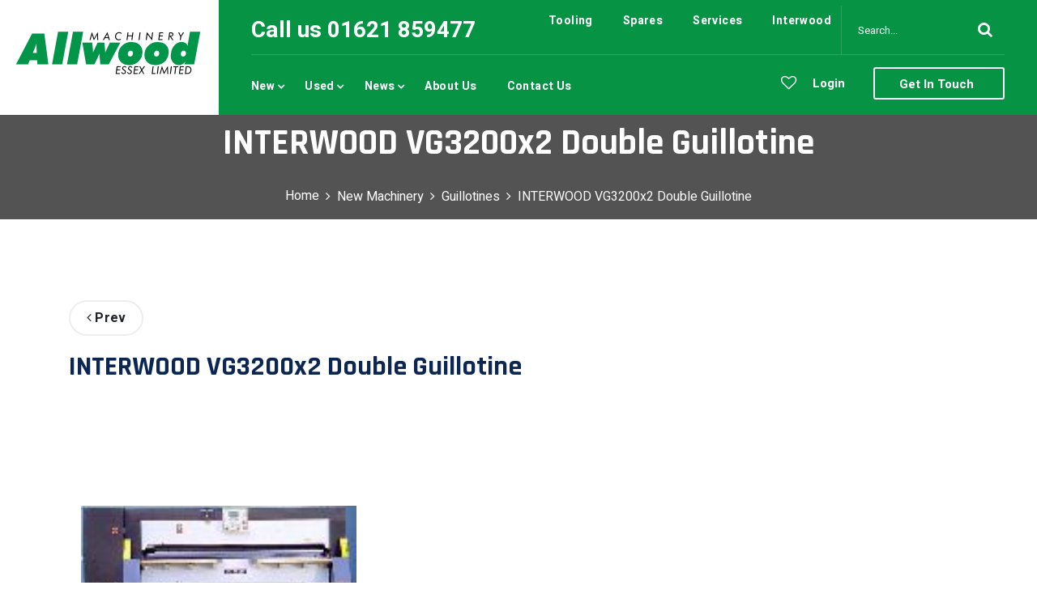

--- FILE ---
content_type: text/html; charset=UTF-8
request_url: https://www.allwood.co.uk/new-machinery/guillotines/interwood-vg3200x2-double-guillotine
body_size: 7766
content:
<!DOCTYPE html>
<html lang="en">
<head>
	<meta charset="UTF-8" />
<meta name="viewport" content="width=device-width, initial-scale=1.0" />
<meta http-equiv="X-UA-Compatible" content="ie=edge" />

<title>Interwood VG3200 x2 Double Guillotine | Allwood Essex</title>

<!--[if IE]> <meta http-equiv="X-UA-Compatible" content="IE=edge"> <![endif]-->
<meta name="viewport" content="width=device-width, initial-scale=1.0">

<meta name="description" content="The Interwood VG3200 Double veneer guillotine is hydraulically operated to give a smooth operation and powerful action through the toughest veneers.">
<meta name="keywords" content="Woodworking Machinery, Presses, Glue Spreaders, Brushing Machines, Guillotines, Adhesive applicators, CNC Router, Bandsaw, Beam Saw,Table Saw, Panelsaw, Panel Saw, Spindle Moulder, Saw Blades, Router Bits, Router Cutters">

<!-- This site and all contents Copyright 1998-2026 David Radisic, DRA digital, www.dradept.com -->
<meta http-equiv="pragma" content="no-cache">
<meta name="charset" content="utf-8">
<meta name="MSSmartTagsPreventParsing" content="true">
<meta name="author" content="DR Adept - www.dradept.com">
<meta name="copyright" content="David Radisic, DR Adept, UK">
<meta name="language" content="English">
<meta name="distribution" content="Global">
<meta name="rating" content="General">

<meta http-equiv="Last-Modified" content="2026-01-23">
<meta name="category" content="Machinery">

<script>
function disguised(string) {
  document.write('<a href="mailto:'+string+'?subject='+encodeURIComponent('online enquiry')+'" title="" >'+string+'</a>');
}
</script>


<script async src="https://www.googletagmanager.com/gtag/js?id=G-GWMLCKHLY1"></script>
<script>
window.dataLayer = window.dataLayer || [];
function gtag(){dataLayer.push(arguments);}
gtag('js', new Date());
gtag('config', 'G-GWMLCKHLY1');
</script>


<meta property="og:description" content="The Interwood VG3200 Double veneer guillotine is hydraulically operated to give a smooth operation and powerful action through the toughest veneers.">
<meta property="og:title" content="Interwood VG3200 x2 Double Guillotine | Allwood Essex">
<meta property="twitter:description" content="The Interwood VG3200 Double veneer guillotine is hydraulically operated to give a smooth operation and powerful action through the toughest veneers.">
<meta property="twitter:title" content="Interwood VG3200 x2 Double Guillotine | Allwood Essex">
<meta property="og:locale" content="en_GB" />
<meta property="og:site_name" content="Allwood Machinery" />

<meta property="og:type" content="Page">
	<link rel="canonical" href="https://www.allwood.co.uk/new_machinery">
	
<meta property="article:section" content="" />
	<link rel="image_src" href="https://www.allwood.co.uk/images/products/new-machinery/guillotines/vg3100x2.jpg">
<meta property="og:image" content="https://www.allwood.co.uk/images/products/new-machinery/guillotines/vg3100x2.jpg">
	<meta property="og:url" content="https://www.allwood.co.uk/new_machinery">

	
		
<link rel="stylesheet" href="/asset/css/loading.css?v=1.01">
<link rel="stylesheet" href="https://fonts.googleapis.com/css?family=Heebo:400,500,700%7cRajdhani:400,500,600,700&display=swap">

<link rel="stylesheet" href="/asset/css/libraries.css?v=1.00">
<link rel="stylesheet" href="/asset/css/style.css?v=1.00">

<link rel="stylesheet" href="/asset/css/custom.css?v=2.01">

<link rel="stylesheet" href="/asset/css/allwood.css?v=1.07">
</head>
<body>
	<div class="preloader"><div class="spinner"><div class="bounce1"></div><div class="bounce2"></div><div class="bounce3"></div></div></div>

	<div class="wrapper">

		<header id="header" class="header header-layout2">

	
	<nav class="navbar navbar-expand-lg">
		<div class="container-fluid px-0">
			<a class="navbar-brand bg-white" href="/">
				<img src="/images/logos/light/allwood-machinery-ltd.png" class="logo-light img-full" alt="Allwood Machinery">
				<img src="/images/logos/dark/allwood-machinery-ltd.png" class="logo-dark img-full" alt="Allwood Machinery">
			</a>
			<button class="navbar-toggler" type="button">
				<span class="menu-lines"><span></span></span>
			</button>
			<div class="header-inner-wrapper w-100 bg-theme">
				<div class="header-inner-top d-flex justify-content-between">
					<div class="header__promo-text">
						<strong><a href="++44.1621859477" rel="nofollow" target="tel">Call us 01621 859477</a></strong>
					</div>

					<ul class="navbar-nav ml-auto top-bar">
	<li class="nav__item"><a href="/tooling" class="nav__item-link"> Tooling</a></li>
	<li class="nav__item"><a href="/spares" class="nav__item-link"> Spares</a></li>
	<li class="nav__item"><a href="/services" class="nav__item-link"> Services</a></li>

	<li class="nav__item"><a href="/interwood" class="nav__item-link interwood"> Interwood</a></li>
</ul>
					<form class="header__search-form mt-20" action="/search.php" method="get" enctype="multipart/form-data" name="search" id="search">
						<input name="q" id="q" type="text" class="search__input" placeholder="Search...">
						<button><i class="fa fa-search"></i></button>
					</form>
				</div>
				<div class="d-flex">
					<div class="collapse navbar-collapse" id="mainNavigation">
						<ul class="navbar-nav mr-auto">
							<li class="nav__item with-dropdown">
	<a href="/new-machinery" class="dropdown-toggle nav__item-link">New <span>Machinery</span></a>
	<i class="fa fa-angle-right" data-toggle="dropdown"></i>
	<ul class="dropdown-menu wide-dropdown-menu wider-dropdown-menu shadow__1">
		<li class="nav__item">
			<div class="row mx-0">
								<div class="col-xs-12 col-sm-12 col-md-12 col-lg-4 dropdown-menu-col">
					<ul class="nav flex-column">
												<li class="nav__item"><a class="nav__item-link" href="/new-machinery-presses"> Presses </a></li>
																<li class="nav__item nav__sub"><a class="nav__item-link" href="/new-machinery-presses/cold-press"> Cold Press </a></li>
																<li class="nav__item nav__sub"><a class="nav__item-link" href="/new-machinery-presses/composite-press"> Composite Press </a></li>
																<li class="nav__item nav__sub"><a class="nav__item-link" href="/new-machinery-presses/hop-press"> HOP Press </a></li>
																<li class="nav__item nav__sub"><a class="nav__item-link" href="/new-machinery-presses/hot-press"> Hot Press </a></li>
																<li class="nav__item nav__sub"><a class="nav__item-link" href="/new-machinery-presses/interwood-press"> Interwood Press </a></li>
																<li class="nav__item nav__sub"><a class="nav__item-link" href="/new-machinery-presses/press-lines"> Press Lines </a></li>
																<li class="nav__item nav__sub"><a class="nav__item-link" href="/new-machinery-presses/shuttle-press"> Shuttle Press </a></li>
																<li class="nav__item nav__sub"><a class="nav__item-link" href="/new-machinery-presses/through-feed-press"> Through Feed Press </a></li>
																<li class="nav__item nav__sub"><a class="nav__item-link" href="/new-machinery-presses/veneer-press"> Veneer Press </a></li>
																<li class="nav__item"><a href="/special-offers" class="nav__item-link">Special Offers</a></li>
					</ul>
				</div>
				<div class="col-xs-12 col-sm-12 col-md-12 col-lg-4 dropdown-menu-col">
					<ul class="nav flex-column">
																								
												<li class="nav__item"><a class="nav__item-link" href="/new-machinery/brushing-machine"> Brushing Machine </a></li>
																								
												<li class="nav__item"><a class="nav__item-link" href="/new-machinery/disc-conveyor"> Disc Conveyor </a></li>
																								
												<li class="nav__item"><a class="nav__item-link" href="/new-machinery/dust-extraction"> Dust Extraction </a></li>
																								
												<li class="nav__item"><a class="nav__item-link" href="/new-machinery/edgebanders"> Edgebanders </a></li>
																								
												<li class="nav__item"><a class="nav__item-link" href="/new-machinery/glue-spreaders"> Glue Spreaders </a></li>
																								
												<li class="nav__item"><a class="nav__item-link" href="/new-machinery/guillotines"> Guillotines </a></li>
																								
												<li class="nav__item"><a class="nav__item-link" href="/new-machinery/handling-equipment"> Handling Equipment </a></li>
																								
											</ul>
				</div>
								<div class="col-xs-12 col-sm-12 col-md-12 col-lg-4 dropdown-menu-col">
					<ul class="nav flex-column">
												<li class="nav__item"><a class="nav__item-link" href="/new-machinery/mortisers"> Mortisers </a></li>
																								
												<li class="nav__item"><a class="nav__item-link" href="/new-machinery/moulders"> Moulders </a></li>
																								
												<li class="nav__item"><a class="nav__item-link" href="/new-machinery/panel-saws"> Panel Saws </a></li>
																								
												<li class="nav__item"><a class="nav__item-link" href="/new-machinery/sanders---speedsander"> Sanders - Speedsander </a></li>
																								
												<li class="nav__item"><a class="nav__item-link" href="/new-machinery/scissor-lift-tables"> Scissor Lift Tables </a></li>
																								
												<li class="nav__item"><a class="nav__item-link" href="/new-machinery/special-automated-lines"> Special Automated Lines </a></li>
																								
												<li class="nav__item"><a class="nav__item-link" href="/new-machinery/stitchers"> Stitchers </a></li>
																								
												<li class="nav__item"><a class="nav__item-link" href="/new-machinery/straight-line-edger"> Straight Line Edger </a></li>
																								
											</ul>
				</div>
							</div>
		</li>
	</ul>
</li>

							<li class="nav__item with-dropdown">
								<a href="/used-machinery" class="dropdown-toggle nav__item-link">Used <span>Machinery</span></a>
								<i class="fa fa-angle-right" data-toggle="dropdown"></i>
								<ul class="dropdown-menu shadow__1">
									<li class="nav__item"><a href="/used-machinery" class="nav__item-link">All Used Machinery</a></li>
									<li class="nav__item"><a href="/used-machinery/presses" class="nav__item-link">Presses</a></li>
									<li class="nav__item"><a href="/special-offers" class="nav__item-link">Special Offers</a></li>
								</ul>
							</li>

							<li class="nav__item d-block d-md-none"><a href="/tooling" class="nav__item-link"> Tooling</a></li>
							<li class="nav__item d-block d-md-none"><a href="/spares" class="nav__item-link"> Spares</a></li>
							<li class="nav__item d-block d-md-none"><a href="/services" class="nav__item-link"> Services</a></li>

							<li class="nav__item d-block d-md-none"><a href="/interwood" class="nav__item-link interwood"> Interwood</a></li>

							<li class="nav__item with-dropdown">
								<a href="/news" class="dropdown-toggle nav__item-link"> News</a>
								<i class="fa fa-angle-right" data-toggle="dropdown"></i>
								<ul class="dropdown-menu">
																		<li class="nav__item"><a href="/news/what-equipment-is-needed-for-wood-working" class="nav__item-link">What Equipment Is Needed For Wood Working</a></li>
																			<li class="nav__item"><a href="/news/tackling-your-toughest-woodworking-challenges-with-the-right-press-machine" class="nav__item-link">Tackling Your Toughest Woodworking Challenges with the Right Press Machine</a></li>
																			<li class="nav__item"><a href="/news/how-a-quality-press-machine-can-streamline-your-woodworking-operations" class="nav__item-link">How a Quality Press Machine Can Streamline Your Woodworking Operations</a></li>
																			<li class="nav__item"><a href="/news/what-is-a-woodworking-pressing-machine" class="nav__item-link">What Is A Woodworking Pressing Machine</a></li>
																			<li class="nav__item"><a href="/news/keeping-your-woodworking-machinery-running-smoothly" class="nav__item-link">Keeping Your Woodworking Machinery Running Smoothly</a></li>
																			<li class="nav__item"><a href="/news/selecting-the-appropriate-saw-for-your-operations" class="nav__item-link">Selecting the Appropriate Saw for Your Operations</a></li>
																			<li class="nav__item"><a href="/news/clear-the-air-about-dust-collectors" class="nav__item-link">Clear The Air About Dust Collectors</a></li>
																			<li class="nav__item"><a href="/news/wood-veneers" class="nav__item-link">Wood Veneers</a></li>
																			

									<li class="nav__item"><a href="/news" class="nav__item-link">More  News</a></li>
									<li class="nav__item"><a href="/videos" class="nav__item-link">Videos</a></li>
								</ul>
							</li>

							<li class="nav__item"><a href="/about-us" class="nav__item-link">About us</a></li>
							<li class="nav__item"><a href="/contact-us" class="nav__item-link">Contact us</a></li>

							<li class="nav__item d-block d-md-none"><a href="/mywishlist" class="nav__item-link" rel="noindex, nofollow"><i class="fa fa-heart"></i></a></li>
						</ul>
					</div>
					<div class="navbar-modules">
						<ul class="list-unstyled d-flex align-items-center modules__btns-list">
							<li><a href="/mywishlist" class="nav__item-link text-white" rel="noindex, nofollow"><i class="fa fa-heart-o"></i></a></li>
							<li>
								<div class="dropdown dropdown__lang">
																		<a class="btn-toggle" href="/admin">
										 <span class="hidden-md"><i class="fa fa-user"></i> </span>
										<span>Login</span>
									</a>
																	</div>
							</li>
							<li class="d-none d-lg-block">
								<a href="/contact-us" class="btn btn__white btn__bordered module__btn-request">
									<span>Get in Touch</span>
								</a>
							</li>
						</ul>
					</div>
				</div>
			</div>
		</div>
	</nav>
</header>

		<div id="content">

							<!-- PRODUCT ITEM -->
<section id="page-title" class="page-title page-title-layout20 text-center bg-overlay bg-overlay-4">
	<div class="container">
		<div class="row">
			<div class="col-sm-12 col-md-12 col-lg-8 offset-lg-2">
				<h1 class="pagetitle__heading">INTERWOOD VG3200x2 Double Guillotine									</h1>
				<nav aria-label="breadcrumb">
					<ol class="breadcrumb justify-content-center">
			            <li class="breadcrumb-item"><a href="/">Home</a></li>
			            <li class="breadcrumb-item"><a href="/new-machinery">New Machinery</a></li>
			            <li class="breadcrumb-item"><a href="/new-machinery/guillotines">Guillotines</a></li>			            <li class="breadcrumb-item active">INTERWOOD VG3200x2 Double Guillotine</li>
					</ol>
				</nav>
			</div>
		</div>
	</div>
</section>

<section id="textContentSection" class="text-content-section">
	<div class="container">
				<div class="row portfolio-items clearfix imgHover neko-hover-2 row isotope">
			<div class="col-md-12 mb-20">
				<div class="widget-content">
										<ul class="list-unstyled pull-left">
						<li><a href="/new-machinery/guillotines/interwood-vg3100-veneer-guillotine" rel="nofollow" class="btn btn__outline btn__md"> <i class="fa fa-angle-left"></i> prev </a></li>
					</ul>
														</div>
			</div>
		    <div class="col-md-12">
				<div class="product-details isotopeItem isotope-item">
					<h1 class="product-title">
						INTERWOOD VG3200x2 Double Guillotine					</h1>
				</div>
		        <div class="product-gallery-container">
		            <div class="product-top">
						<div class="pinBox">

							<section class="pb30">
	<div class="container clearfix">
		<div class="portfolio-items  isotopeWrapper clearfix imgHover neko-hover-2 row" id="3">
						<article class="col-sm-4 isotopeItem">
				<div class="pinBox">
					<figure>
						<img alt="" src="/images/products/new-machinery/guillotines/thumbnails/thvg3100x2.jpg" class="img-responsive">
						<figcaption>
							<div class="iconLinks">
								<a href="/images/products/new-machinery/guillotines/vg3100x2.jpg" class="image-link" title="Zoom" ><i class="icon-search"></i></a>
							</div>
						</figcaption>
					</figure>
				</div>
			</article>
					</div>
	</div>
</section>
							
						</div>
		            </div>
		        </div>
		    </div>

		    <div class="col-md-12">
		        <div class="product-details isotopeItem isotope-item">
		            <div class="product-price-container">
						<h2> <span class="h2 bigHeading displayBlock">
							&pound;32,000.00</span>
							<span class="float-right">
								<a href="/mywishlist.php?WISH=331" class="btn btn__outline btn__md" title="Add to Wishlist" rel="noindex, nofollow"> <i class="fa fa-heart-o"></i> Add to Wishlist </a>
								<a href="/contact-us/new-machinery---guillotines---interwood-vg3200x2-double-guillotine" data-target="addtocart_331" class="btn btn__md btn__cta" title="Add to Cart" rel="noindex, nofollow">
									<i class="fa fa-envelope"></i> Make Enquiry
								</a>
							</span>
						</h2>
		            </div>

					
					<div class="text__block">
						<p class="text__block-desc"><h2>Interwood VG3200x2 Double Guillotine</h2><p>
The Interwood VG3200 double guillotine is hydraulically operated to give a smooth operation and powerful action through the toughest veneers via a torsion bar system which ensures the cutting action is distributed across the full width of the blade.&nbsp;<p>
The cutting length is sufficient for most applications and the rear fence is adjusted electrically on the control panel, as well as having a manual hand wheel for fine adjustment.<p>
This VG3200x2 model is fitted with a double cut device, the blade moves forward to do a trim cut then returns to it datum position to carry on cutting to various size, this device enables the veneer to be perfectly parallel.<p>
Veneers can be cut individually or in a multiple stack by this machine.<p>
A cutting light is projected on the cut line which can be invaluable in minimising waste particularly when dealing with expensive veneers species.&nbsp;<p>
From a safety aspect the cutting cycle requires two handed operations to ensure that hands and fingers are well out of the way during the operating cycle and also has light barriers fitted<p>
This machine is used in the panel and furniture industries and some plastic industries<p>
<h3>Interwood VG3200x2 Double Guillotine Technical Information</h3><p>
<ul class="list-items"><li>Double Cutting length 3200mm</li>
<li>Single Cutting length 3550mm</li>
<li>Cutting height 50 mm</li>
<li>Total Power 13.9KW</li>
<li>Max.&nbsp; Cutting width 530mm</li>
<li>Min.&nbsp; Cutting Width 18mm</li>
<li>Overall Dimension (L x W x H) 5500 x 2200 x 1670mm</li>
<li>Net Weight 7200 Kg</li>
<li>Power supply 415 Volts, three phase</li>
</ul></p>
					</div>
				</div>
		    </div>
		</div>

		<div class="product-tab-section">
			<div class="row" id="accordion">
												<div class="col-sm-12 col-md-12 col-lg-12">
					<div class="accordion-item">
						<div class="accordion__item-header" data-toggle="collapse" data-target="#collapseTechnical" data-parent="#accordion">
							<a class="accordion__item-title" href="#">Technical Details</a>
						</div>
						<div id="collapseTechnical" class="collapse" data-parent="#accordion">
							<div class="accordion__item-body">
								<p><b>The specification includes:-</b><p>
<b>Double Cutting length</b> 3200mm<br>
<b>Single Cutting length</b> 3550mm<br>
<b>Cutting height</b> 50 mm<br>
<b>Total Power</b> 13.9KW<br>
<b>Max.&nbsp; Cutting width</b> 530mm<br>
<b>Min.&nbsp; Cutting Width</b> 18mm<br>
<b>Overall Dimension (L x W x H)</b> 5500 x 2200 x 1670mm<br>
<b>Net Weight</b> 7200 Kg<br>
<b>Power supply</b> 415 Volts, three phase</p>
							</div>
						</div>
					</div>
				</div>
																<div class="col-sm-12 col-md-12 col-lg-12">
					<div class="accordion-item">
						<div class="accordion__item-header" data-toggle="collapse" data-target="#collapseLease" data-parent="#accordion">
							<a class="accordion__item-title" href="#">Lease or Finance Options</a>
						</div>
						<div id="collapseLease" class="collapse" data-parent="#accordion">
							<div class="accordion__item-body">
								<p>Lease or Finance options are available on request.</p>
							</div>
						</div>
					</div>
				</div>
						    </div>
		</div>

		
			</div>
</section>
<!-- PRODUCTS ITEM -->

		</div>

		
<div id="banner2" class="banner banner-1 pt-20 pb-20 cta__orange footer__widget-newsletter">
	<div class="container">
		<div class="row">
			<div class="col-sm-12">
				<div class="footer__widget-content">
					<p class="text-justify" id="EmailSubscribeError">Sign up for our alerts, our latest news, thoughts, and insights. You may withdraw your consent at any time! We promise not to share your details.</p>

					<div class="widget__newsletter-form">
						<div id="mailsubscribe" class="form-group mb-0">
							<input class="EmailSubscribeInput form-control" type="email" id="EmailSubscribeInput" value="" placeholder="Your Email">
							<button class="btn" id="EmailSubscribeButton" type="submit" onclick="EmailSubscribeClick();"><i class="fa fa-arrow-right arrow-rounded"></i></button>
						</div>
					</div>

				</div>
			</div>
		</div>
	</div>
</div>

<footer id="footer" class="footer">
	<div class="footer-top">
		<div class="container">
			<div class="row">
				<div class="col-sm-12 col-md-12 col-lg-6 footer__widget footer__widget-about mb-30">
					<div class="footer__widget-content">
						<img src="/images/logos/light/allwood-machinery-ltd.png" alt="Allwood Machinery">
						<p><a href="https://g.page/allwoodmachinery?gm" target="maps" rel="nofollow"><i class="fa fa-map-marker arrow-rounded pull-left"></i></a> Unit 3, Galliford Road, The Causeway, Maldon, Essex CM9 4XD</p>

						<p class="text-justify">Allwood are leading suppliers of new and used woodwork machinery. Top brands and Interwood machines. Associated spares, repair & servicing, build & support services available. Visit our website for details, or arrange a visit to our showroom in Maldon Essex.</p>
					</div>
				</div>
				<div class="col-sm-6 col-md-8 col-lg-4 footer__widget footer__widget-text">
					<h6 class="footer__widget-title">Contact Us</h6>
					<div class="footer__widget-content">
						<p class="pb-20">If you have any questions or need help, feel free to contact us.</p>

																			<p><a href="https://facebook.com/allwoodmachinery" class="col-allwood phone-link" title="Allwood Facebook" target="new"><i class="fa fa-facebook"></i> Allwood</a></p>
													<p><a href="https://facebook.com/interwoodmachinery" class="col-interwood phone-link" title="Interwood Facebook" target="new"><i class="fa fa-facebook"></i> Interwood</a></p>
													<p><a href="https://www.youtube.com/user/spongman69lfc" class="col-allwood phone-link" title="allwood YouTube" target="new"><i class="fa fa-youtube"></i> YouTube</a></p>
													<p><a href="https://instagram.com/allwoodmach" class="col-allwood phone-link" title="allwood Instagram" target="new"><i class="fa fa-instagram"></i> Instagram</a></p>
																			<p class="pt-20"><a href="++44.1621859477" class="phone-link" rel="nofollow" target="phone"><i class="fa fa-phone"></i> <span>01621 859477</span></a></p>
						<p><a href="++44.7917757737" class="phone-link" rel="nofollow" target="phone"><i class="fa fa-mobile"></i> <span>07917 757737</span></a></p>
					</div>
				</div>
				<div class="col-sm-6 col-md-4 col-lg-2 footer__widget footer__widget-nav">
					<h6 class="footer__widget-title">Information</h6>
					<div class="footer__widget-content">
						<nav>
							<ul class="list-unstyled">
								<li><a href="/about-us">About Us</a></li>
								<li><a href="/our-team">Meet Our Team</a></li>
								<li><a href="/videos">Videos</a></li>
								<li><a href="/machinery">Machinery</a></li>
								<li><a href="/news">News</a></li>
								<li><a href="/contact-us">Contact Us</a></li>
								<li><a href="/terms">Terms & Conditions </a></li>
								<li><a href="/privacy-policy">Privacy Policy</a></li>
								<li><a href="/sitemap">Sitemap</a></li>
							</ul>
						</nav>
					</div>
				</div>
			</div>
		</div>
	</div>
	<div class="footer-bottom">
		<div class="container">
			<div class="row">
				<div class="col-sm-12 col-md-12 col-lg-12">
					<div class="footer__contact">
						<div class="footer__contact-item">
							<div class="footer__contact-item-icon">
								<i class="fa fa-phone"></i>
							</div>
							<div class="footer__contact-item-text">
								<span>Call Us:</span>
								<div><strong><a href="tel:++44.1621859477" rel="nofollow" target="phone">01621 859477</a></strong></div>
								<div><strong><a href="tel:++44.7917757737" rel="nofollow" target="phone">07917 757737</a></strong></div>
							</div>
						</div>
						<div class="footer__contact-item">
							<div class="footer__contact-item-icon">
								<i class="fa fa-envelope"></i>
							</div>
							<div class="footer__contact-item-text">
								<span>Email Us:</span>
								<strong><script type="text/javascript">disguised('info'+'&#64;'+'allwood.co.uk')</script></strong>
							</div>
						</div>
						<div class="footer__contact-item">
							<div class="footer__contact-item-icon">
								<i class="fa fa-clock-o"></i>
							</div>
							<div class="footer__contact-item-text">
								<span>Opening Hours:</span>
								<strong>Mon-Fri: 8am-5pm</strong>
							</div>
						</div>
						<div class="footer__contact-item">
							<a href="/contact-us" class="btn btn__block btn__primary">Get in Touch</a>
						</div>
					</div>
					<div class="footer__copyright text-center">
						<span> &copy; 2026 Allwood Machinery, Managed by
							<a href="https://www.dradept.com">DRA</a>
						</span>
					</div>
				</div>
			</div>
		</div>
	</div>
</footer>

<button id="scrollTopBtn"><i class="fa fa-long-arrow-up"></i></button>

	</div>


<script src="/asset/js/jquery-3.3.1.min.js?v=1.00"></script>
<script src="/asset/js/plugins.js?v=1.00"></script>

<script src="/asset/js/main.js?v=1.10"></script>
<script src="/asset/js/custom.js?v=1.00"></script>

<link rel="stylesheet" href="/asset/css/magnific-popup.css?v=1.00" />
<link rel="stylesheet" href="/asset/css/isotope.css?v=1.00" />
<link rel="stylesheet" href="/asset/css/masonry.css?v=1.02">

<script src="/asset/js/jquery.magnific-popup.min.js?v=1.00"></script>
<script src="/asset/js/jquery.isotope.min.js"></script>
<script src="/asset/js/jquery.isotope.sloppy-masonry.min.js"></script>

<script>
if($('.isotopeWrapper').length){

var $container = $('.isotopeWrapper');
var $resize = $('.isotopeWrapper').attr('id');
// initialize isotope

$container.isotope({
	layoutMode: 'sloppyMasonry',
	itemSelector: '.isotopeItem',
	resizable: false,
	masonry: {
		columnWidth: $container.width() / $resize
	}

});


//var rightHeight = $('#works').height();
$('#filter a').click(function(e){


	//$('#works').height(rightHeight);
	$('#filter a').removeClass('current');


	$(this).addClass('current');
	var selector = $(this).attr('data-filter');
	
	$container.isotope({
		filter: selector,
		animationOptions: {
			duration: 300,
			easing: 'easeOutQuart'
		}
	});

	if (isDesktop === true && $('section[id^="paralaxSlice"]').length){
		setTimeout(function(){
			$.stellar('refresh');
		}, 1000);
	}

	e.preventDefault();
	return false;
});


$(window).smartresize(function(){
	$container.isotope({
		// update columnWidth to a percentage of container width
		masonry: {
			columnWidth: $container.width() / $resize
		}
	});
});


}
if( $("a.image-link").length){

$("a.image-link").click(function (e) {

	var items = [];

	items.push( { src: $(this).attr('href')  } );

	if($(this).data('gallery')){

		var $arraySrc = $(this).data('gallery').split(',');

		$.each( $arraySrc, function( i, v ){
			items.push( {
				src: v 
			});
		});     
	}



	$.magnificPopup.open({
		type:'image',
		mainClass: 'mfp-fade',
		items:items,
		gallery: {
			enabled: true 
		}
	});

	e.preventDefault();
});

}
</script>
<script>
    $(window).on("load", function() {
        $(".preloader").fadeOut("slow");
        $(".preloader").fadeOut(300, function(){ 
			$(".preloader").remove();
		});
    });
</script>
<script type="text/javascript">
function EmailSubscribe(emailAddress, showError, subscribeTo) {
	$.get("/blogsubscriber.php", { email: emailAddress, subto: subscribeTo },
		function(data) {
// data contains error number or added
// if all ok and added email then display thanks and hide input
		if (data == 'Thank you! You are now subscribed!')
		{
			$('.subscribeBox').hide();
		}
		$("#"+showError).html(data);
// display error text
	});
}

function BlogSubscribeClick() {
	var emailAddress = $('#BlogSubscribeInput').val(); 
	var showError = 'BlogSubscribeError';
	EmailSubscribe(emailAddress, showError, 'NEWS');
}
function EmailSubscribeClick() {
	var emailAddress = $('#EmailSubscribeInput').val(); 
	var showError = 'EmailSubscribeError';
	EmailSubscribe(emailAddress, showError, 'NEWSLETTER');
}
</script>



<script>
$(window).on('load', function () {

	$( ".closePopUP" ).click(function() {
		var puid = $(this).parent().data("id");
		var datenow = new Date();
		var expires = new Date();
		expires.setTime(expires.getTime() + (365 * 24 * 60 * 60 * 1000));

		document.cookie = 'topu-'+puid+'='+datenow+';expires=' + expires.toUTCString();
	});
	$( ".closeNotice" ).click(function() {
		var puid = $(this).parent().data("id");
		var datenow = new Date();
		var expires = new Date();
		expires.setTime(expires.getTime() + (365 * 24 * 60 * 60 * 1000));
	
		document.cookie = 'nopu-'+puid+'='+datenow+';expires=' + expires.toUTCString();
	});
});
</script>




</body>
</html>

--- FILE ---
content_type: text/css
request_url: https://www.allwood.co.uk/asset/css/style.css?v=1.00
body_size: 17387
content:
/*---------------------------
      Table of Contents
    -------------------------

    01- Global Styles
    02- Helper Classes
    03- Background & Colors
    04- Typography
    05- page title 
    06- Buttons
    07- Forms
    08- Tabs
    09- Icons
    10- Breadcrumb
    11- Pagination
    12- Lists
    13- Animations
    14- Header & Navbar 
    15- Accordions
    16- Banners
    17- Dividers
    18- Footer
    19- Carousel
    20- Slider
    21- Video
    22- Features
    23- Fancybox
    24- portfolio
    25- Team
    26- Testimonials
    27- Clients
    28- Blog
    29- Contact
    30- Pricing
    31- Counters
    32- Sidebar
    33- Services
    34- About
    35- Careers
    36- Call to Action

----------------------------*/
/*--------------------------
      Global Styles
---------------------------*/
html,
body {
  overflow-x: hidden;
}

body {
  background-color: #ffffff;
  font-family: "Heebo", sans-serif;
  font-size: 15px;
  font-weight: 400;
  color: #51668a;
  -webkit-font-smoothing: antialiased;
  -moz-osx-font-smoothing: grayscale;
}

::selection {
  background-color: #ff5e14;
  color: #ffffff;
}

a {
  color: #ff5e14;
  -webkit-transition: color 0.3s ease;
  -moz-transition: color 0.3s ease;
  -ms-transition: color 0.3s ease;
  -o-transition: color 0.3s ease;
  transition: color 0.3s ease;
}

a:hover {
  color: #ad3600;
  text-decoration: none;
}

section {
  position: relative;
  padding-top: 100px;
  padding-bottom: 100px;
}

img {
  max-width: 100%;
}

/*-------------------------
     RESET Default Styles
 --------------------------*/
*,
p,
h1,
h2,
h3,
h4,
h5,
h6,
ul,
ol,
li {
  margin: 0;
  padding: 0;
}

*,
:active,
:focus {
  outline: none;
}

ul,
ol {
  list-style: none;
}

button {
  border: none;
}

button,
button:focus,
.btn.focus,
.btn:focus,
.form-control,
.form-control:focus {
  outline: none;
  background-color: transparent;
  -webkit-box-shadow: none;
  -moz-box-shadow: none;
  -ms-box-shadow: none;
  -o-box-shadow: none;
  box-shadow: none;
}

textarea {
  resize: none;
}

select {
  background-color: transparent;
}

/*----------------------------
      Helper Classes
----------------------------*/
.col-padding-0>.row {
  margin: 0;
}

.col-padding-0,
.col-padding-0>.row>[class*=col-] {
  padding: 0;
}

.inner-padding {
  padding: 110px 70px;
}

.vertical-align-center {
  position: relative;
  top: 50%;
  -webkit-transform: translateY(-50%);
  -moz-transform: translateY(-50%);
  -ms-transform: translateY(-50%);
  -o-transform: translateY(-50%);
  transform: translateY(-50%);
}

.width-auto {
  width: auto !important;
}

.fz-16 {
  font-size: 16px;
}

.font-secondary {
  font-family: "Heebo", sans-serif;
}

.lh-1 {
  line-height: 1 !important;
}

.vh-100 {
  height: 100vh !important;
}

.list-inline>li {
  display: inline-block;
}

.align-v {
  display: flex;
  align-items: center;
}

.align-v-h {
  display: flex;
  justify-content: center;
  align-items: center;
}

.border-top {
  border-top: 1px solid #e7ebef !important;
}

.border-bottom {
  border-bottom: 1px solid #e7ebef !important;
}

@media (min-width: 992px) {
  .col-lg-5th {
    -ms-flex: 0 0 20%;
    flex: 0 0 20%;
    max-width: 20%;
  }
}

/*  margin Top */
.mt-0 {
  margin-top: 0 !important;
}

.mt-5 {
  margin-top: 5px !important;
}

.mt-10 {
  margin-top: 10px !important;
}

.mt-20 {
  margin-top: 20px !important;
}

.mt-30 {
  margin-top: 30px !important;
}

.mt-40 {
  margin-top: 40px !important;
}

.mt-50 {
  margin-top: 50px !important;
}

.mt-60 {
  margin-top: 60px !important;
}

.mt-70 {
  margin-top: 70px !important;
}

.mt-80 {
  margin-top: 80px !important;
}

.mt-90 {
  margin-top: 90px !important;
}

.mt-100 {
  margin-top: 100px !important;
}

.mt-120 {
  margin-top: 120px !important;
}

/* Margin Bottom */
.mb-0 {
  margin-bottom: 0 !important;
}

.mb-5 {
  margin-bottom: 5px !important;
}

.mb-10 {
  margin-bottom: 10px !important;
}

.mb-20 {
  margin-bottom: 20px !important;
}

.mb-25 {
  margin-bottom: 25px !important;
}

.mb-30 {
  margin-bottom: 30px !important;
}

.mb-40 {
  margin-bottom: 40px !important;
}

.mb-45 {
  margin-bottom: 45px !important;
}

.mb-50 {
  margin-bottom: 50px !important;
}

.mb-60 {
  margin-bottom: 60px !important;
}

.mb-70 {
  margin-bottom: 70px !important;
}

.mb-80 {
  margin-bottom: 80px !important;
}

.mb-90 {
  margin-bottom: 90px !important;
}

.mb-100 {
  margin-bottom: 100px !important;
}

.mt--100 {
  margin-top: -100px;
}

/* Margin Right */
.mr-0 {
  margin-right: 0 !important;
}

.mr-20 {
  margin-right: 20px !important;
}

.mr-30 {
  margin-right: 30px !important;
}

.mr-40 {
  margin-right: 40px !important;
}

.mr-50 {
  margin-right: 50px !important;
}

/* Margin Left */
.ml-0 {
  margin-left: 0 !important;
}

.ml-20 {
  margin-left: 20px !important;
}

.ml-30 {
  margin-left: 30px !important;
}

.ml-40 {
  margin-left: 40px !important;
}

.ml-50 {
  margin-left: 50px !important;
}

/* padding Top */
.pb-10 {
  padding-top: 10px !important;
}

.pt-20 {
  padding-top: 20px !important;
}

.pt-30 {
  padding-top: 30px !important;
}

.pt-40 {
  padding-top: 40px !important;
}

.pt-50 {
  padding-top: 50px !important;
}

.pt-60 {
  padding-top: 60px !important;
}

.pt-70 {
  padding-top: 70px !important;
}

.pt-80 {
  padding-top: 80px !important;
}

.pt-90 {
  padding-top: 90px !important;
}

.pt-100 {
  padding-top: 100px !important;
}

.pt-110 {
  padding-top: 110px !important;
}

.pt-120 {
  padding-top: 120px !important;
}

.pt-130 {
  padding-top: 130px !important;
}

.pt-140 {
  padding-top: 140px !important;
}

.pt-150 {
  padding-top: 150px !important;
}

.pt-170 {
  padding-top: 170px !important;
}

/*  Padding Bottom */
.pb-10 {
  padding-bottom: 10px !important;
}

.pb-20 {
  padding-bottom: 20px !important;
}

.pb-30 {
  padding-bottom: 30px !important;
}

.pb-40 {
  padding-bottom: 40px !important;
}

.pb-50 {
  padding-bottom: 50px !important;
}

.pb-60 {
  padding-bottom: 60px !important;
}

.pb-70 {
  padding-bottom: 70px !important;
}

.pb-80 {
  padding-bottom: 80px !important;
}

.pb-90 {
  padding-bottom: 90px !important;
}

.pb-100 {
  padding-bottom: 100px !important;
}

.pb-110 {
  padding-bottom: 110px !important;
}

.pb-120 {
  padding-bottom: 120px !important;
}

.pb-130 {
  padding-bottom: 130px !important;
}

.pb-140 {
  padding-bottom: 140px !important;
}

.pb-150 {
  padding-bottom: 150px !important;
}

.pb-170 {
  padding-bottom: 170px !important;
}

/* padding Right */
.pr-0 {
  padding-right: 0 !important;
}

.pr-15 {
  padding-right: 15px !important;
}

.pr-20 {
  padding-right: 20px !important;
}

.pr-30 {
  padding-right: 30px !important;
}

.pr-50 {
  padding-right: 50px !important;
}

.pr-60 {
  padding-right: 60px !important;
}

.pr-70 {
  padding-right: 70px !important;
}

.pr-100 {
  padding-right: 100px !important;
}

/* padding Left */
.pl-0 {
  padding-left: 0 !important;
}

.pl-15 {
  padding-left: 15px !important;
}

.pl-20 {
  padding-left: 20px !important;
}

.pl-30 {
  padding-left: 30px !important;
}

.pl-50 {
  padding-left: 50px !important;
}

.pl-60 {
  padding-left: 60px !important;
}

.pl-70 {
  padding-left: 70px !important;
}

.pl-100 {
  padding-left: 100px !important;
}

/* Large Devices */
@media only screen and (min-width: 992px) and (max-width: 1200px) {
  .inner-padding {
    padding: 120px 50px;
  }
}

/* Medium Devices */
@media only screen and (min-width: 768px) and (max-width: 991px) {
  section {
    padding: 75px 0;
  }

  .inner-padding {
    padding: 100px 50px !important;
  }

  .mt-30 {
    margin-top: 30.7692307692px !important;
  }

  .mt-40 {
    margin-top: 28.5714285714px !important;
  }

  .mt-50 {
    margin-top: 35.7142857143px !important;
  }

  .mt-60 {
    margin-top: 42.8571428571px !important;
  }

  .mt-70 {
    margin-top: 50px !important;
  }

  .mt-80 {
    margin-top: 57.1428571429px !important;
  }

  .mt-90 {
    margin-top: 64.2857142857px !important;
  }

  .mt-100 {
    margin-top: 71.4285714286px !important;
  }

  .mb-30 {
    margin-bottom: 23.0769230769px !important;
  }

  .mb-40 {
    margin-bottom: 28.5714285714px !important;
  }

  .mb-50 {
    margin-bottom: 35.7142857143px !important;
  }

  .mb-60 {
    margin-bottom: 42.8571428571px !important;
  }

  .mb-70 {
    margin-bottom: 50px !important;
  }

  .mb-80 {
    margin-bottom: 57.1428571429px !important;
  }

  .mb-90 {
    margin-bottom: 64.2857142857px !important;
  }

  .mb-100 {
    margin-bottom: 71.4285714286px !important;
  }

  .mt-120 {
    margin-top: 85.7142857143px !important;
  }

  /* Margin Right */
  .mr-30 {
    margin-right: 23.0769230769px !important;
  }

  .mr-40 {
    margin-right: 28.5714285714px !important;
  }

  .mr-50 {
    margin-right: 35.7142857143px !important;
  }

  /* Margin Left */
  .ml-30 {
    margin-left: 27.2727272727px !important;
  }

  .ml-40 {
    margin-left: 33.3333333333px !important;
  }

  .ml-50 {
    margin-left: 35.7142857143px !important;
  }

  /* padding Top */
  .pt-30 {
    padding-top: 23.0769230769px !important;
  }

  .pt-40 {
    padding-top: 28.5714285714px !important;
  }

  .pt-50 {
    padding-top: 35.7142857143px !important;
  }

  .pt-60 {
    padding-top: 42.8571428571px !important;
  }

  .pt-70 {
    padding-top: 50px !important;
  }

  .pt-80 {
    padding-top: 57.1428571429px !important;
  }

  .pt-90 {
    padding-top: 64.2857142857px !important;
  }

  .pt-100 {
    padding-top: 71.4285714286px !important;
  }

  .pt-110 {
    padding-top: 78.5714285714px !important;
  }

  .pt-120 {
    padding-top: 85.7142857143px !important;
  }

  .pt-130 {
    padding-top: 93.3333333333px !important;
  }

  .pt-140 {
    padding-top: 87.5px !important;
  }

  .pt-150 {
    padding-top: 88.2352941176px !important;
  }

  .pt-160 {
    padding-top: 88.8888888889px !important;
  }

  .pt-170 {
    padding-top: 89.4736842105px !important;
  }

  /*  Padding Bottom */
  .pb-30 {
    padding-bottom: 23.0769230769px !important;
  }

  .pb-40 {
    padding-bottom: 28.5714285714px !important;
  }

  .pb-50 {
    padding-bottom: 35.7142857143px !important;
  }

  .pb-60 {
    padding-bottom: 42.8571428571px !important;
  }

  .pb-70 {
    padding-bottom: 50px !important;
  }

  .pb-80 {
    padding-bottom: 57.1428571429px !important;
  }

  .pb-90 {
    padding-bottom: 64.2857142857px !important;
  }

  .pb-100 {
    padding-bottom: 71.4285714286px !important;
  }

  .pb-110 {
    padding-bottom: 78.5714285714px !important;
  }

  .pb-120 {
    padding-bottom: 85.7142857143px !important;
  }

  .pb-130 {
    padding-bottom: 86.6666666667px !important;
  }

  .pb-140 {
    padding-bottom: 87.5px !important;
  }

  .pb-150 {
    padding-bottom: 88.2352941176px !important;
  }

  .pb-160 {
    padding-bottom: 88.8888888889px !important;
  }

  .pb-170 {
    padding-bottom: 89.4736842105px !important;
  }
}

/* Mobile Phones and tablets */
@media only screen and (min-width: 320px) and (max-width: 767px) {
  section {
    padding: 50px 0;
  }

  .inner-padding {
    padding: 50px 30px !important;
  }

  .text-center-xs-sm {
    text-align: center !important;
  }

  .mt-30 {
    margin-top: 23.0769230769px !important;
  }

  .mt-40 {
    margin-top: 28.5714285714px !important;
  }

  .mt-50 {
    margin-top: 33.3333333333px !important;
  }

  .mt-60 {
    margin-top: 33.3333333333px !important;
  }

  .mt-70 {
    margin-top: 35px !important;
  }

  .mt-80 {
    margin-top: 40px !important;
  }

  .mt-90 {
    margin-top: 45px !important;
  }

  .mt-100 {
    margin-top: 50px !important;
  }

  .mt-120 {
    margin-top: 60px !important;
  }

  .mb-30 {
    margin-bottom: 23.0769230769px !important;
  }

  .mb-40 {
    margin-bottom: 28.5714285714px !important;
  }

  .mb-50 {
    margin-bottom: 33.3333333333px !important;
  }

  .mb-60 {
    margin-bottom: 33.3333333333px !important;
  }

  .mb-70 {
    margin-bottom: 35px !important;
  }

  .mb-80 {
    margin-bottom: 40px !important;
  }

  .mb-90 {
    margin-bottom: 45px !important;
  }

  .mb-100 {
    margin-bottom: 50px !important;
  }

  /* Margin Right */
  .mr-30 {
    margin-right: 25px !important;
  }

  .mr-40 {
    margin-right: 30.7692307692px !important;
  }

  .mr-50 {
    margin-right: 33.3333333333px !important;
  }

  /* Margin Left */
  .ml-30 {
    margin-left: 25px !important;
  }

  .ml-40 {
    margin-left: 30.7692307692px !important;
  }

  .ml-50 {
    margin-left: 33.3333333333px !important;
  }

  /* padding Top */
  .pt-30 {
    padding-top: 23.0769230769px !important;
  }

  .pt-40 {
    padding-top: 28.5714285714px !important;
  }

  .pt-50 {
    padding-top: 33.3333333333px !important;
  }

  .pt-60 {
    padding-top: 33.3333333333px !important;
  }

  .pt-70 {
    padding-top: 35px !important;
  }

  .pt-80 {
    padding-top: 40px !important;
  }

  .pt-90 {
    padding-top: 45px !important;
  }

  .pt-100 {
    padding-top: 50px !important;
  }

  .pt-110 {
    padding-top: 55px !important;
  }

  .pt-120 {
    padding-top: 60px !important;
  }

  .pt-130 {
    padding-top: 66.6666666667px !important;
  }

  .pt-140 {
    padding-top: 63.6363636364px !important;
  }

  .pt-150 {
    padding-top: 65.2173913043px !important;
  }

  .pt-160 {
    padding-top: 66.6666666667px !important;
  }

  .pt-170 {
    padding-top: 68px !important;
  }

  /*  Padding Bottom */
  .pb-30 {
    padding-bottom: 23.0769230769px !important;
  }

  .pb-40 {
    padding-bottom: 28.5714285714px !important;
  }

  .pb-50 {
    padding-bottom: 33.3333333333px !important;
  }

  .pb-60 {
    padding-bottom: 33.3333333333px !important;
  }

  .pb-70 {
    padding-bottom: 35px !important;
  }

  .pb-80 {
    padding-bottom: 40px !important;
  }

  .pb-90 {
    padding-bottom: 45px !important;
  }

  .pb-100 {
    padding-bottom: 50px !important;
  }

  .pb-110 {
    padding-bottom: 55px !important;
  }

  .pb-120 {
    padding-bottom: 60px !important;
  }

  .pb-130 {
    padding-bottom: 61.9047619048px !important;
  }

  .pb-140 {
    padding-bottom: 63.6363636364px !important;
  }

  .pb-150 {
    padding-bottom: 65.2173913043px !important;
  }

  .pb-160 {
    padding-bottom: 66.6666666667px !important;
  }

  .pb-170 {
    padding-bottom: 68px !important;
  }
}

/*-------------------------
   Background & Colors
--------------------------*/
/* Colors */
.color-white {
  color: #ffffff !important;
}

.color-gray {
  color: #f9f9f9 !important;
}

.color-dark {
  color: #222222 !important;
}

.color-theme {
  color: #ff5e14 !important;
}

.color-heading {
  color: #0b2653 !important;
}

.color-body {
  color: #51668a !important;
}

/* backgrounds */
.bg-white {
  background-color: #ffffff !important;
}

.bg-gray {
  background-color: #f9f9f9 !important;
}

.bg-dark {
  background-color: #222222 !important;
}

.bg-heading {
  background-color: #0b2653 !important;
}

.bg-theme {
  background-color: #ff5e14 !important;
}

.bg-img {
  position: relative;
  z-index: 1;
}

.bg-parallax {
  background-attachment: fixed;
}

.bg-overlay:before {
  content: "";
  position: absolute;
  top: 0;
  right: 0;
  bottom: 0;
  left: 0;
  width: 100%;
  height: 100%;
  z-index: -1;
  background-color: rgba(27, 26, 26, 0.15);
}

.bg-overlay-2:before {
  background-color: rgba(27, 26, 26, 0.05);
}

.bg-overlay-3:before {
  background-color: rgba(27, 26, 26, 0.35);
}

.bg-overlay-4:before {
  background-color: rgba(27, 26, 26, 0.75);
}

.bg-overlay-theme:before {
  background-color: rgba(255, 94, 20, 0.97);
}

.bg-overlay-theme-2:before {
  background-color: rgba(255, 94, 20, 0.85);
}

.bg-overlay-gradient:before {
  background-color: transparent;
  background: -webkit-linear-gradient(-90deg, rgba(27, 26, 26, 0) 0%, rgba(27, 26, 26, 0) 0%, #1b1a1a 85%);
  background: -moz-linear-gradient(-90deg, rgba(27, 26, 26, 0) 0%, rgba(27, 26, 26, 0) 0%, #1b1a1a 85%);
  background: -ms-linear-gradient(-90deg, rgba(27, 26, 26, 0) 0%, rgba(27, 26, 26, 0) 0%, #1b1a1a 85%);
}

.bg-overlay-gradient-2:before {
  background-color: rgba(11, 38, 83, 0.55);
  background-color: #0b2653;
  opacity: 0.55;
  background-image: -moz-linear-gradient(-90deg, rgba(27, 26, 26, 0) 0%, rgba(4, 17, 39, 0) 0%, #041127 65%);
  background-image: -webkit-linear-gradient(-90deg, rgba(27, 26, 26, 0) 0%, rgba(4, 17, 39, 0) 0%, #041127 65%);
  background-image: -ms-linear-gradient(-90deg, rgba(27, 26, 26, 0) 0%, rgba(4, 17, 39, 0) 0%, #041127 65%);
}

.bg-overlay-gradient-theme:before {
  background-image: -webkit-linear-gradient(-90deg, rgba(27, 26, 26, 0) 0%, rgba(255, 94, 20, 0) 0%, #ff5e14 65%);
  background-image: -moz-linear-gradient(-90deg, rgba(27, 26, 26, 0) 0%, rgba(255, 94, 20, 0) 0%, #ff5e14 65%);
  background-image: -ms-linear-gradient(-90deg, rgba(27, 26, 26, 0) 0%, rgba(255, 94, 20, 0) 0%, #ff5e14 65%);
}

/*-------------------------
   Typography
--------------------------*/
h1,
h2,
h3,
h4,
h5,
h6 {
  color: #0b2653;
  font-family: "Rajdhani", sans-serif;
  text-transform: capitalize;
  font-weight: 700;
  line-height: 1.1;
  margin-bottom: 23px;
}

p {
  font-size: 14px;
  line-height: 24px;
  font-weight: 400;
  margin-bottom: 15px;
}

h1 {
  font-size: 52px;
}

h2 {
  font-size: 42px;
}

h3 {
  font-size: 38px;
}

h4 {
  font-size: 32px;
}

h5 {
  font-size: 24px;
}

h6 {
  font-size: 18px;
}

.heading__subtitle {
  font-size: 15px;
  line-height: 1;
  font-weight: 700;
  color: #ff5e14;
  display: block;
  margin-bottom: 13px;
}

.heading__title {
  font-size: 40px;
  line-height: 54px;
  margin-bottom: 14px;
}

.heading__desc {
  font-size: 16px;
  line-height: 25px;
  margin-bottom: 0;
}

.divider__line+.heading__desc {
  margin-top: 22px;
}

.heading-2 .heading__title {
  font-size: 42px;
  line-height: 55px;
}

.heading-3 .heading__subtitle {
  margin-bottom: 17px;
}

.heading-3 .heading__title {
  font-size: 45px;
  line-height: 57px;
}

.heading-3 .heading__desc {
  font-size: 17px;
  line-height: 27px;
}

.heading-white .heading__subtitle {
  color: #f9f9f9;
}

.heading-white .heading__title,
.heading-white .heading__desc {
  color: #ffffff;
}

.text__block-desc {
  font-size: 16px;
  line-height: 26px;
  margin-bottom: 35px;
}

.text__block-2 {
  position: relative;
}

.text__block-2 .text__block-title {
  position: absolute;
  top: 0;
  left: 0;
}

.text__block-2 .text__block-desc {
  padding-left: 220px;
}

.text__link {
  font-size: 14px;
  font-weight: 700;
}

.text__link a {
  color: #222222;
  border-bottom: 2px solid #222222;
  transition: all 0.3s ease;
  padding-bottom: 2px;
}

.text__link:hover a {
  color: #ff5e14;
  border-bottom: 2px solid #ff5e14;
}

.text-content-section h5 {
  font-size: 26px;
}

.text-content-section h6 {
  font-size: 20px;
}

/* Medium Size Screens */
@media only screen and (min-width: 768px) and (max-width: 991px) {
  .heading__title {
    font-size: 30px;
    line-height: 40px;
  }

  .heading-2 .heading__title {
    font-size: 35px;
    line-height: 44px;
  }

  .heading-3 .heading__title {
    font-size: 37px;
    line-height: 47px;
  }

  .heading-3 .heading__desc {
    font-size: 16px;
    line-height: 26px;
  }
}

/* Mobile Phones and tablets */
@media only screen and (min-width: 320px) and (max-width: 767px) {
  .heading__title {
    font-size: 25px;
    line-height: 35px;
    margin-bottom: 10px;
  }

  .heading__title .heading__subtitle {
    font-size: 12px;
  }

  .heading-2 .heading__title {
    font-size: 28px;
    line-height: 35px;
    margin-bottom: 10px;
  }

  .heading-2 .heading__desc {
    font-size: 16px;
    font-weight: 400;
    line-height: 26px;
  }

  .heading-3 .heading__subtitle {
    margin-bottom: 13px;
  }

  .heading-3 .heading__title {
    font-size: 30px;
    line-height: 38px;
  }

  .heading-3 .heading__desc {
    font-size: 16px;
    line-height: 26px;
  }

  .text__block-desc {
    font-size: 14px;
    line-height: 24px;
    margin-bottom: 20px;
  }

  .text__block-2 .text__block-title {
    position: static;
  }

  .text__block-2 .text__block-desc {
    padding-left: 0;
  }
}

/* Custom Media in Mobile Phones */
@media only screen and (max-width: 450px) {
  .heading-2 .heading__title {
    font-size: 25px;
    line-height: 35px;
  }

  .heading-2 .heading__desc {
    font-size: 15px;
    font-weight: 400;
    line-height: 24px;
  }
}

/*-------------------------
    page title 
-------------------------*/
.pagetitle__subheading {
  font-family: "Heebo", sans-serif;
  font-size: 14px;
  font-weight: 700;
  color: #f9f9f9;
  display: block;
  margin-bottom: 20px;
}

.pagetitle__heading {
  font-size: 45px;
  line-height: 1.2;
  color: #ffffff;
  margin-bottom: 0;
}

.pagetitle__desc {
  font-size: 17px;
  font-weight: 700;
  line-height: 26px;
  color: #f9f9f9;
  margin-top: 3px;
  margin-bottom: 0;
}

.page-title {
  padding-top: 130px;
  padding-bottom: 30px;
}

.page-title .breadcrumb {
  margin-top: 30px;
  margin-bottom: 0;
}

.page-title .breadcrumb-item.active {
  color: #f9f9f9;
}

.page-title .breadcrumb-item a,
.page-title .breadcrumb-item+.breadcrumb-item::before {
  color: #ffffff;
}

.page-title .breadcrumb-item a:hover {
  color: #ff5e14;
}

.page-title-layout1 .pagetitle__heading {
  font-size: 75px;
}

.page-title-layout1 .breadcrumb {
  margin-top: 100px;
}

.page-title-layout2 {
  padding-bottom: 135px;
}

.page-title-layout2 .btn {
  margin-top: 31px;
}

.page-title-layout3 {
  padding-top: 185px;
}

.page-title-layout3 .breadcrumb {
  margin-top: 125px;
}

.page-title-layout4 {
  padding-top: 300px;
  padding-bottom: 58px;
}

.page-title-layout4 .breadcrumb {
  margin-top: 15px;
}

.page-title-layout5 {
  padding-top: 138px;
  padding-bottom: 218px;
}

.page-title-layout5 .pagetitle__subheading {
  margin-bottom: 16px;
}

.page-title-layout6 {
  padding-top: 197px;
}

.page-title-layout6 .breadcrumb {
  margin-top: 150px;
}

.page-title-layout7 {
  padding-top: 110px;
  padding-bottom: 110px;
}

.page-title-layout7 .pagetitle__heading {
  font-size: 42px;
}

.page-title-layout7 .btn {
  margin-top: 32px;
}

.page-title-layout8 {
  padding-top: 178px;
  padding-bottom: 183px;
}

.page-title-layout8 .breadcrumb {
  margin-top: 15px;
}

.page-title-layout9 {
  padding-top: 170px;
}

.page-title-layout9 .pagetitle__desc {
  margin-top: 18px;
}

.page-title-layout9 .breadcrumb {
  margin-top: 130px;
}

.page-title-layout10 {
  padding-top: 177px;
}

.page-title-layout10 .pagetitle__heading {
  font-size: 75px;
}

.page-title-layout10 .breadcrumb {
  margin-top: 134px;
}

.page-title-layout11 {
  padding-top: 136px;
  padding-bottom: 144px;
}

.page-title-layout11 .pagetitle__heading {
  font-size: 52px;
}

.page-title-layout11 .breadcrumb {
  margin-top: 25px;
}

.page-title-layout12 {
  padding-top: 136px;
}

.page-title-layout12 .pagetitle__heading {
  font-size: 52px;
}

.page-title-layout12 .pagetitle__desc {
  margin-top: 18px;
  padding-right: 50px;
  padding-left: 50px;
}

.page-title-layout12 .breadcrumb {
  margin-top: 95px;
}

/* Medium Size Devices */
@media only screen and (min-width: 768px) and (max-width: 991px) {
  .page-title {
    padding-top: 120px;
  }
}

/* Mobile Phones and tablets */
@media only screen and (min-width: 320px) and (max-width: 767px) {
  .page-title {
    padding-top: 80px;
    padding-bottom: 30px;
  }

  .pagetitle__desc {
    font-size: 15px;
    font-weight: 400;
    line-height: 23px;
  }

  .pagetitle__heading {
    font-size: 32px !important;
  }

  .page-title .breadcrumb {
    margin-top: 15px;
  }

  .page-title .breadcrumb .breadcrumb-item {
    font-size: 13px;
  }

  .pagetitle__subheading {
    font-size: 12px;
  }

  .page-title-layout5 {
    padding-bottom: 130px;
  }

  .page-title-layout12 .pagetitle__desc {
    padding-right: 0;
    padding-left: 0;
  }
}

/* Mobile Phones and tablets */
@media only screen and (min-width: 320px) and (max-width: 575px) {
  .pagetitle__heading {
    font-size: 28px !important;
  }
}

/*------------------------------*\
    BUTTONS
\*--------------------------*/
.btn {
  text-transform: capitalize;
  position: relative;
  font-size: 15px;
  font-weight: 700;
  width: 170px;
  height: 60px;
  line-height: 58px;
  border-radius: 3px;
  text-align: center;
  padding: 0;
  letter-spacing: 0.2px;
  -webkit-transition: all 0.3s ease-in-out;
  -moz-transition: all 0.3s ease-in-out;
  -ms-transition: all 0.3s ease-in-out;
  -o-transition: all 0.3s ease-in-out;
  transition: all 0.3s ease-in-out;
}

.btn:focus,
.btn.active,
.btn:active {
  -moz-box-shadow: none;
  -webkit-box-shadow: none;
  box-shadow: none;
  outline: none;
}

.btn__block {
  width: 100%;
}

/* Button Primary */
.btn__primary {
  background-color: #ff5e14;
  color: #ffffff;
  border: 2px solid #ff5e14;
}

.btn__primary:active,
.btn__primary:focus,
.btn__primary:hover {
  background-color: #0b2653;
  color: #ffffff;
  border-color: #0b2653;
}

.btn__primary.btn__hover2:active,
.btn__primary.btn__hover2:focus,
.btn__primary.btn__hover2:hover {
  background-color: #ffffff;
  color: #ff5e14;
  border-color: #ffffff;
}

.btn__primary.btn__hover3:active,
.btn__primary.btn__hover3:focus,
.btn__primary.btn__hover3:hover {
  background-color: transparent;
  color: #ff5e14;
}

/* Button Secondary*/
.btn__secondary {
  background-color: #0b2653;
  color: #ffffff;
  border: 2px solid #0b2653;
}

.btn__secondary:active,
.btn__secondary:focus,
.btn__secondary:hover {
  background-color: #ff5e14;
  color: #ffffff;
  border-color: #ff5e14;
}

.btn__secondary.btn__hover2:active,
.btn__secondary.btn__hover2:focus,
.btn__secondary.btn__hover2:hover {
  background-color: #ffffff;
  color: #0b2653;
  border-color: #ffffff;
}

.btn__default {
  background-color: transparent;
  border: 2px solid #eaeaea;
}

.btn__default:active,
.btn__default:focus,
.btn__default:hover {
  background-color: #ff5e14;
  color: #ffffff;
  border-color: #ff5e14;
}

/* Button White */
.btn__white {
  background-color: #ffffff;
  color: #0b2653;
  border: 2px solid #ffffff;
}

.btn__white:active,
.btn__white:focus,
.btn__white:hover {
  background-color: #ff5e14;
  color: #ffffff;
  border-color: #ff5e14;
}

.btn__white.btn__hover2:active,
.btn__white.btn__hover2:focus,
.btn__white.btn__hover2:hover {
  background-color: #0b2653;
  color: #ffffff;
  border-color: #0b2653;
}

.btn__rounded {
  border-radius: 50px;
}

/* Button Link */
.btn__link {
  background-color: transparent;
  border-color: transparent;
  width: auto;
  height: auto;
  line-height: 1;
  border: none;
}

.btn__link.btn__primary {
  color: #ff5e14;
}

.btn__link.btn__primary:active,
.btn__link.btn__primary:focus,
.btn__link.btn__primary:hover {
  color: #0b2653;
  background-color: transparent;
  border-color: transparent;
}

.btn__link.btn__primary.btn__hover2:active,
.btn__link.btn__primary.btn__hover2:focus,
.btn__link.btn__primary.btn__hover2:hover {
  color: #ffffff;
}

.btn__link.btn__secondary {
  color: #0b2653;
}

.btn__link.btn__secondary:active,
.btn__link.btn__secondary:focus,
.btn__link.btn__secondary:hover {
  color: #ff5e14;
  background-color: transparent;
  border-color: transparent;
}

.btn__link.btn__white {
  color: #ffffff;
}

.btn__link.btn__white:active,
.btn__link.btn__white:focus,
.btn__link.btn__white:hover {
  color: #ffffff;
  background-color: transparent;
  border-color: transparent;
}

/* Button Bordered */
.btn__bordered {
  background-color: transparent;
}

.btn__bordered.btn__primary {
  color: #ff5e14;
  border-color: #ff5e14;
}

.btn__bordered.btn__primary:active,
.btn__bordered.btn__primary:focus,
.btn__bordered.btn__primary:hover {
  color: #ffffff;
  background-color: #ff5e14;
  border-color: #ff5e14;
}

.btn__bordered.btn__secondary {
  color: #0b2653;
  border-color: #0b2653;
}

.btn__bordered.btn__secondary:active,
.btn__bordered.btn__secondary:focus,
.btn__bordered.btn__secondary:hover {
  color: #ffffff;
  background-color: #0b2653;
  border-color: #0b2653;
}

.btn__bordered.btn__white {
  color: #ffffff;
  border-color: #ffffff;
}

.btn__bordered.btn__white:active,
.btn__bordered.btn__white:focus,
.btn__bordered.btn__white:hover {
  color: #ff5e14;
  background-color: #ffffff;
  border-color: #ffffff;
}

.btn__white.btn__secondary {
  color: #0b2653;
  border-color: #ffffff;
  background-color: #ffffff;
}

.btn__white.btn__secondary:active,
.btn__white.btn__secondary:focus,
.btn__white.btn__secondary:hover {
  color: #ffffff;
  background-color: #ff5e14;
  border-color: #ff5e14;
}

.btn__video.popup-video {
  padding-left: 40px;
  color: #ffffff;
}

.btn__video.popup-video .video__player {
  position: absolute;
  top: 0;
  left: 0;
  width: 50px;
  height: 50px;
  line-height: 50px;
}

.btn__lg {
  width: 230px;
}

.btn__underlined {
  padding-bottom: 5px;
}

.btn__underlined:after {
  content: "";
  position: absolute;
  bottom: 0;
  left: 0;
  width: 100%;
  height: 2px;
  background-color: #ff5e14;
  -webkit-transition: all 0.3s ease-in-out;
  -moz-transition: all 0.3s ease-in-out;
  -ms-transition: all 0.3s ease-in-out;
  -o-transition: all 0.3s ease-in-out;
  transition: all 0.3s ease-in-out;
}

.btn__white.btn__underlined:after {
  background-color: #ffffff;
}

.btn__white.btn__underlined:hover {
  color: #0b2653;
}

.btn__white.btn__underlined:hover:after {
  background-color: #0b2653;
}

.btn i~span {
  margin-left: 6px;
}

/*---------------------------
        Forms
----------------------------*/
label {
  font-size: 14px;
  font-weight: 700;
  line-height: 1;
  margin-bottom: 15px;
  color: #0b2653;
}

.form-group {
  position: relative;
  margin-bottom: 30px;
}

.form-control {
  height: 60px;
  line-height: 60px;
  border: none;
  border: 2px solid #e7ebef;
  background-color: transparent;
  border-radius: 2px;
  padding: 0 0 0 20px;
  font-size: 14px;
}

.form-control:focus {
  background-color: transparent;
  border-color: #ff5e14;
}

textarea.form-control {
  height: 110px;
  padding-top: 10px;
  line-height: 25px;
}

.form-control::-webkit-input-placeholder {
  color: #51668a;
}

.form-control:-moz-placeholder {
  color: #51668a;
}

.form-control::-moz-placeholder {
  color: #51668a;
}

.form-control:-ms-input-placeholder {
  color: #51668a;
}

.form__title {
  font-size: 18px;
  line-height: 1;
  margin-bottom: 20px;
}

.form-group-select:after {
  content: "";
  font-family: FontAwesome;
  position: absolute;
  top: 50%;
  right: 20px;
  transform: translateY(-50%);
}

.form-group-select select {
  -webkit-appearance: none;
  -moz-appearance: none;
  -ms-appearance: none;
  -o-appearance: none;
  appearance: none;
  color: #51668a;
  cursor: pointer;
}

/* Input Radio */
.label-radio {
  display: block;
  position: relative;
  padding-left: 26px;
  margin-bottom: 0;
  cursor: pointer;
  font-size: 13px;
  font-weight: 400;
  color: #51668a;
}

.label-radio input {
  position: absolute;
  z-index: -1;
  opacity: 0;
}

.radio-indicator {
  position: absolute;
  top: -1px;
  left: 0;
  height: 17px;
  width: 17px;
  background: transparent;
  border: 2px solid #eaeaea;
  border-radius: 50%;
}

.label-radio input:checked~.radio-indicator {
  background: transparent;
}

.label-radio:hover input:not([disabled]):checked~.radio-indicator,
.label-radio input:checked:focus~.radio-indicator {
  background: transparent;
}

.radio-indicator:after {
  content: "";
  position: absolute;
  display: none;
  left: 3px;
  top: 3px;
  height: 7px;
  width: 7px;
  border-radius: 50%;
  background: #ff5e14;
}

.label-radio input:checked~.radio-indicator:after {
  display: block;
}

/* Extra Small Devices */
@media only screen and (min-width: 320px) and (max-width: 767px) {
  .form-group {
    margin-bottom: 20px;
  }
}

/*--------------------
    Tabs
--------------------*/
.nav-tabs {
  border-bottom: none;
}

.nav-tabs .nav__link {
  display: block;
  position: relative;
  padding: 0 0 6px;
  margin: 0 30px 20px 0;
  text-transform: capitalize;
  font-size: 14px;
  font-weight: 700;
  line-height: 1;
  color: #0b2653;
}

.nav-tabs .nav__link:last-of-type {
  margin-right: 0;
}

.nav-tabs .nav__link:after {
  content: "";
  position: absolute;
  bottom: 0;
  left: 0;
  width: 0;
  height: 2px;
  background-color: #ff5e14;
  -webkit-transition: all 0.7s linear;
  -moz-transition: all 0.7s linear;
  -ms-transition: all 0.7s linear;
  -o-transition: all 0.7s linear;
  transition: all 0.7s linear;
}

.nav-tabs .nav__link.active,
.nav-tabs .nav__link:hover {
  color: #ff5e14;
}

.nav-tabs .nav__link.active:after,
.nav-tabs .nav__link:hover:after {
  width: 100%;
}

.nav-tabs-white .nav__link {
  color: #ffffff;
}

.nav-tabs-white .nav__link.active,
.nav-tabs-white .nav__link:hover {
  color: #ffffff;
}

.nav-tabs-white .nav__link:after {
  background-color: #fff;
}

/* Mobile Phones and tablets */
@media only screen and (min-width: 320px) and (max-width: 767px) {
  .nav-tabs .nav__link {
    margin: 0 15px 10px 0;
  }
}

/*------------------- 
    Icons
------------------*/
.social__icons {
  display: flex;
  flex-wrap: wrap;
  align-items: center;
}

.social__icons li {
  margin-right: 20px;
}

.social__icons li a {
  display: block;
  line-height: 1;
  color: #0b2653;
}

.social__icons li a:hover {
  color: #ff5e14;
}

.social__icons li:last-of-type {
  margin-right: 0;
}

.arrow-rounded {
  width: 22px;
  height: 22px;
  line-height: 22px;
  background-color: #ff5e14;
  color: #ffffff;
  text-align: center;
  border-radius: 50%;
  font-size: 10px;
  display: inline-block;
  -webkit-transition: all 0.6s ease;
  -moz-transition: all 0.6s ease;
  -ms-transition: all 0.6s ease;
  -o-transition: all 0.6s ease;
  transition: all 0.6s ease;
}

.arrow-rounded-white {
  background-color: #ffffff;
  color: #ff5e14;
}

/*-------------------------
    Breadcrumb
--------------------------*/
.breadcrumb {
  background-color: transparent;
  padding: 0;
}

.breadcrumb-item {
  position: relative;
  line-height: 1;
}

.breadcrumb-item+.breadcrumb-item::before {
  font-family: FontAwesome;
  content: "";
}

/*----------------------
    Pagination
-----------------------*/
.pagination li {
  margin-right: 10px;
}

.pagination li:last-child {
  margin-right: 0;
}

.pagination li a {
  font-size: 15px;
  font-weight: 700;
  display: block;
  width: 50px;
  height: 50px;
  line-height: 48px;
  background-color: transparent;
  color: #0b2653;
  text-align: center;
  border: 2px solid #e7ebef;
  border-radius: 2px;
  -webkit-transition: all 0.3s linear;
  -moz-transition: all 0.3s linear;
  -ms-transition: all 0.3s linear;
  -o-transition: all 0.3s linear;
  transition: all 0.3s linear;
}

.pagination li a i {
  font-weight: 700;
}

.pagination li a:hover,
.pagination li a.current {
  background-color: #0b2653;
  border-color: #0b2653;
  color: #ffffff;
}

@media only screen and (min-width: 320px) and (max-width: 767px) {
  .pagination li {
    margin-right: 5px;
  }

  .pagination li:last-child {
    margin-right: 0;
  }

  .pagination li a {
    width: 35px;
    height: 35px;
    line-height: 33px;
  }
}

/*-------------------
    lists
-------------------*/
.list-items li {
  position: relative;
  padding-left: 35px;
  font-size: 15px;
  font-weight: 700;
  margin-bottom: 9px;
}

.list-items li:before {
  content: "";
  position: absolute;
  top: 50%;
  left: 0;
  width: 14px;
  height: 2px;
  background-color: #ff5e14;
  -webkit-transform: translateY(-50%);
  -moz-transform: translateY(-50%);
  -ms-transform: translateY(-50%);
  -o-transform: translateY(-50%);
  transform: translateY(-50%);
}

.list-items-white li {
  color: #ffffff;
}

.list-items-white li:before {
  color: #ffffff;
}

/*------------------------
    Animations
-----------------------*/
@-webkit-keyframes pulsing {
  0% {
    opacity: 0;
    -webkit-transform: scale(1);
    -moz-transform: scale(1);
    -ms-transform: scale(1);
    -o-transform: scale(1);
    transform: scale(1);
  }

  40% {
    opacity: 0.6;
    -webkit-transform: scale(1.2);
    -moz-transform: scale(1.2);
    -ms-transform: scale(1.2);
    -o-transform: scale(1.2);
    transform: scale(1.2);
  }

  100% {
    opacity: 0;
    -webkit-transform: scale(1.6);
    -moz-transform: scale(1.6);
    -ms-transform: scale(1.6);
    -o-transform: scale(1.6);
    transform: scale(1.6);
  }
}

@-moz-keyframes pulsing {
  0% {
    opacity: 0;
    -webkit-transform: scale(1);
    -moz-transform: scale(1);
    -ms-transform: scale(1);
    -o-transform: scale(1);
    transform: scale(1);
  }

  40% {
    opacity: 0.6;
    -webkit-transform: scale(1.2);
    -moz-transform: scale(1.2);
    -ms-transform: scale(1.2);
    -o-transform: scale(1.2);
    transform: scale(1.2);
  }

  100% {
    opacity: 0;
    -webkit-transform: scale(1.6);
    -moz-transform: scale(1.6);
    -ms-transform: scale(1.6);
    -o-transform: scale(1.6);
    transform: scale(1.6);
  }
}

@-ms-keyframes pulsing {
  0% {
    opacity: 0;
    -webkit-transform: scale(1);
    -moz-transform: scale(1);
    -ms-transform: scale(1);
    -o-transform: scale(1);
    transform: scale(1);
  }

  40% {
    opacity: 0.6;
    -webkit-transform: scale(1.2);
    -moz-transform: scale(1.2);
    -ms-transform: scale(1.2);
    -o-transform: scale(1.2);
    transform: scale(1.2);
  }

  100% {
    opacity: 0;
    -webkit-transform: scale(1.6);
    -moz-transform: scale(1.6);
    -ms-transform: scale(1.6);
    -o-transform: scale(1.6);
    transform: scale(1.6);
  }
}

@-o-keyframes pulsing {
  0% {
    opacity: 0;
    -webkit-transform: scale(1);
    -moz-transform: scale(1);
    -ms-transform: scale(1);
    -o-transform: scale(1);
    transform: scale(1);
  }

  40% {
    opacity: 0.6;
    -webkit-transform: scale(1.2);
    -moz-transform: scale(1.2);
    -ms-transform: scale(1.2);
    -o-transform: scale(1.2);
    transform: scale(1.2);
  }

  100% {
    opacity: 0;
    -webkit-transform: scale(1.6);
    -moz-transform: scale(1.6);
    -ms-transform: scale(1.6);
    -o-transform: scale(1.6);
    transform: scale(1.6);
  }
}

@keyframes pulsing {
  0% {
    opacity: 0;
    -webkit-transform: scale(1);
    -moz-transform: scale(1);
    -ms-transform: scale(1);
    -o-transform: scale(1);
    transform: scale(1);
  }

  40% {
    opacity: 0.6;
    -webkit-transform: scale(1.2);
    -moz-transform: scale(1.2);
    -ms-transform: scale(1.2);
    -o-transform: scale(1.2);
    transform: scale(1.2);
  }

  100% {
    opacity: 0;
    -webkit-transform: scale(1.6);
    -moz-transform: scale(1.6);
    -ms-transform: scale(1.6);
    -o-transform: scale(1.6);
    transform: scale(1.6);
  }
}

@-webkit-keyframes slideTopDown {
  0% {
    -webkit-transform: translateY(0);
    -moz-transform: translateY(0);
    -ms-transform: translateY(0);
    -o-transform: translateY(0);
    transform: translateY(0);
  }

  100% {
    -webkit-transform: translateY(-6px);
    -moz-transform: translateY(-6px);
    -ms-transform: translateY(-6px);
    -o-transform: translateY(-6px);
    transform: translateY(-6px);
  }
}

@-moz-keyframes slideTopDown {
  0% {
    -webkit-transform: translateY(0);
    -moz-transform: translateY(0);
    -ms-transform: translateY(0);
    -o-transform: translateY(0);
    transform: translateY(0);
  }

  100% {
    -webkit-transform: translateY(-6px);
    -moz-transform: translateY(-6px);
    -ms-transform: translateY(-6px);
    -o-transform: translateY(-6px);
    transform: translateY(-6px);
  }
}

@-ms-keyframes slideTopDown {
  0% {
    -webkit-transform: translateY(0);
    -moz-transform: translateY(0);
    -ms-transform: translateY(0);
    -o-transform: translateY(0);
    transform: translateY(0);
  }

  100% {
    -webkit-transform: translateY(-6px);
    -moz-transform: translateY(-6px);
    -ms-transform: translateY(-6px);
    -o-transform: translateY(-6px);
    transform: translateY(-6px);
  }
}

@-o-keyframes slideTopDown {
  0% {
    -webkit-transform: translateY(0);
    -moz-transform: translateY(0);
    -ms-transform: translateY(0);
    -o-transform: translateY(0);
    transform: translateY(0);
  }

  100% {
    -webkit-transform: translateY(-6px);
    -moz-transform: translateY(-6px);
    -ms-transform: translateY(-6px);
    -o-transform: translateY(-6px);
    transform: translateY(-6px);
  }
}

@keyframes slideTopDown {
  0% {
    -webkit-transform: translateY(0);
    -moz-transform: translateY(0);
    -ms-transform: translateY(0);
    -o-transform: translateY(0);
    transform: translateY(0);
  }

  100% {
    -webkit-transform: translateY(-6px);
    -moz-transform: translateY(-6px);
    -ms-transform: translateY(-6px);
    -o-transform: translateY(-6px);
    transform: translateY(-6px);
  }
}

/*----------------------------
      Navbar & Header
-----------------------------*/
.header {
  position: relative;
  z-index: 1010;
}

.header__promo-text {
  border-bottom: 1px solid #e7ebef;
  padding: 13px 0 12px;
  font-size: 14px;
  color: #51668a;
}

/* Navbar */
.navbar {
  padding: 0;
  height: 100px;
  max-height: 100px;
  background-color: #ffffff;
  border-bottom: 1px solid #ededed;
  /*  dropdown-menu  */
}

.navbar>.container,
.navbar>.container-fluid {
  position: relative;
  height: 100px;
}

.navbar .navbar-brand {
  margin: 0;
  padding: 0 20px;
  height: 100px;
  line-height: 100px;
  background-color: #ff5e14;
}

.navbar .logo-dark {
  display: none;
}

.navbar .navbar-toggler {
  padding: 0;
  border: none;
  border-radius: 0;
  width: 23px;
  position: relative;
}

.navbar .navbar-toggler .menu-lines {
  display: inline-block;
}

.navbar .navbar-toggler .menu-lines:before,
.navbar .navbar-toggler .menu-lines:after {
  content: "";
  position: absolute;
  top: 5px;
  left: 0;
  width: 23px;
  height: 2px;
  display: inline-block;
  background-color: #333333;
  -webkit-transition: 0.3s ease;
  -moz-transition: 0.3s ease;
  -ms-transition: 0.3s ease;
  -o-transition: 0.3s ease;
  transition: 0.3s ease;
}

.navbar .navbar-toggler .menu-lines:after {
  top: 10px;
}

.navbar .navbar-toggler .menu-lines span {
  position: absolute;
  top: 0;
  left: 0;
  width: 23px;
  height: 2px;
  background-color: #333333;
}

.navbar .navbar-toggler.actived .menu-lines>span {
  opacity: 0;
}

.navbar .navbar-toggler.actived .menu-lines:before {
  top: 0;
  -webkit-transform: rotate(-45deg);
  -moz-transform: rotate(-45deg);
  -ms-transform: rotate(-45deg);
  -o-transform: rotate(-45deg);
  transform: rotate(-45deg);
}

.navbar .navbar-toggler.actived .menu-lines:after {
  top: 0;
  -webkit-transform: rotate(45deg);
  -moz-transform: rotate(45deg);
  -ms-transform: rotate(45deg);
  -o-transform: rotate(45deg);
  transform: rotate(45deg);
}

.navbar .nav__item {
  position: relative;
}

.navbar .nav__item:last-child {
  margin-right: 0;
}

.navbar .nav__item .nav__item-link {
  font-size: 15px;
  font-weight: 700;
  text-transform: capitalize;
  display: block;
  position: relative;
  color: #0e2b5c;
  line-height: 100px;
  letter-spacing: 0.4px;
  padding: 0 18px;
}

.navbar .nav__item .nav__item-link:hover {
  color: #ff5e14;
}

.navbar .nav__item .nav__item-link:before {
  content: "";
  position: absolute;
  left: 0;
  top: 0;
  width: 100%;
  height: 3px;
  background-color: #ff5e14;
  -webkit-transform: scale3d(0, 1, 1);
  -moz-transform: scale3d(0, 1, 1);
  -ms-transform: scale3d(0, 1, 1);
  -o-transform: scale3d(0, 1, 1);
  transform: scale3d(0, 1, 1);
  -webkit-transform-origin: 100% 50%;
  -moz-transform-origin: 100% 50%;
  -ms-transform-origin: 100% 50%;
  -o-transform-origin: 100% 50%;
  transform-origin: 100% 50%;
  -webkit-transition: transform 2s cubic-bezier(0.2, 1, 0.3, 1);
  -moz-transition: transform 2s cubic-bezier(0.2, 1, 0.3, 1);
  -ms-transition: transform 2s cubic-bezier(0.2, 1, 0.3, 1);
  -o-transition: transform 2s cubic-bezier(0.2, 1, 0.3, 1);
  transition: transform 2s cubic-bezier(0.2, 1, 0.3, 1);
}

.navbar .nav__item .nav__item-link.active:before,
.navbar .nav__item .nav__item-link:hover:before {
  -webkit-transform: scale3d(1, 1, 1);
  -moz-transform: scale3d(1, 1, 1);
  -ms-transform: scale3d(1, 1, 1);
  -o-transform: scale3d(1, 1, 1);
  transform: scale3d(1, 1, 1);
  -webkit-transform-origin: 0 50%;
  -moz-transform-origin: 0 50%;
  -ms-transform-origin: 0 50%;
  -o-transform-origin: 0 50%;
  transform-origin: 0 50%;
}

.navbar .dropdown-toggle:after {
  content: "";
  font-family: fontAwesome;
  border: none;
  vertical-align: middle;
  margin-left: 0;
  position: absolute;
  top: 50%;
  right: 0;
  -webkit-transform: translateY(-50%);
  -moz-transform: translateY(-50%);
  -ms-transform: translateY(-50%);
  -o-transform: translateY(-50%);
  transform: translateY(-50%);
}

.navbar .dropdown-menu {
  border-radius: 0;
  border: none;
  margin: 0;
  background-color: #ffffff;
}

.navbar .dropdown-menu .nav__item {
  padding: 0 40px;
}

.navbar .dropdown-menu .nav__item .nav__item-link {
  color: #51668a !important;
  text-transform: capitalize;
  font-weight: 400;
  line-height: 36px !important;
  white-space: nowrap;
  position: relative;
  font-size: 14px;
  padding: 0;
  -webkit-transition: all 0.7s ease;
  -moz-transition: all 0.7s ease;
  -ms-transition: all 0.7s ease;
  -o-transition: all 0.7s ease;
  transition: all 0.7s ease;
}

.navbar .dropdown-menu .nav__item .nav__item-link:after {
  font-family: "icomoon";
  content: "";
  position: absolute;
  top: 50%;
  left: -30px;
  opacity: 0;
  transition-delay: 0.5s;
  color: #ff5e14;
  font-size: 10px;
  -webkit-transition: all 0.7s ease;
  -moz-transition: all 0.7s ease;
  -ms-transition: all 0.7s ease;
  -o-transition: all 0.7s ease;
  transition: all 0.7s ease;
  -webkit-transform: translateY(-50%);
  -moz-transform: translateY(-50%);
  -ms-transform: translateY(-50%);
  -o-transform: translateY(-50%);
  transform: translateY(-50%);
}

.navbar .dropdown-menu .nav__item .nav__item-link:hover {
  color: #ff5e14;
}

.navbar .dropdown-menu .nav__item .nav__item-link:hover:after {
  opacity: 1;
  left: -15px;
}

.navbar .dropdown-menu .dropdown-toggle:after {
  right: 0;
}

.header__search-form {
  position: relative;
  padding-right: 30px;
}

.header__search-form .search__input {
  padding-left: 20px;
  border: none;
  border-left: 1px solid #eaeaea;
  font-size: 13px;
  height: 99px;
  color: #51668a;
}

.header__search-form button {
  position: absolute;
  top: 0;
  right: 15px;
  line-height: 100px;
  color: #0e2b5c;
}

/* fixed-navbar */
.fixed-navbar {
  position: fixed;
  top: 0;
  right: 0;
  left: 0;
  width: 100%;
  z-index: 1040;
  border-bottom: 0 !important;
  height: 90px;
  line-height: 90px;
  max-height: 90px;
  background-color: #ffffff !important;
  box-shadow: 0 3px 4px rgba(0, 0, 0, 0.07);
  -webkit-animation: translateHeader 0.8s;
  -moz-animation: translateHeader 0.8s;
  -ms-animation: translateHeader 0.8s;
  -o-animation: translateHeader 0.8s;
  animation: translateHeader 0.8s;
}

.fixed-navbar .navbar-brand,
.fixed-navbar>.container,
.fixed-navbar>.container-fluid {
  position: relative;
  height: 90px;
}

.fixed-navbar .nav__item .nav__item-link {
  color: #333333;
  line-height: 90px;
}

.fixed-navbar .navbar-nav {
  margin-top: 0;
}

.fixed-navbar .module__btn,
.fixed-navbar .module__btn i,
.fixed-navbar .module__btn-phone a {
  color: #333333;
}

.fixed-navbar .header__search-form .search__input {
  height: 89px;
}

.fixed-navbar .navbar-modules .modules__btns-list li .dropdown-toggle {
  line-height: 90px;
}

.header-layout2 .header__promo-text {
  padding: 26px 0 12px;
  color: #ffffff;
  border-bottom: 0;
}

.header-layout2 .header-inner-wrapper {
  padding: 0 40px;
}

.header-layout2 .header-inner-top {
  border-bottom: 1px solid rgba(255, 255, 255, 0.15);
}

.header-layout2 .navbar {
  height: 130px;
  max-height: 130px;
  min-width: 190px;
}

.header-layout2 .navbar .logo-dark {
  display: inline-block;
}

.header-layout2 .navbar .logo-light {
  display: none;
}

.header-layout2 .navbar .navbar-brand {
  height: 130px;
  line-height: 130px;
  background-color: #ffffff;
}

.header-layout2 .navbar .nav__item {
  margin-right: 25px;
}

.header-layout2 .navbar .nav__item:last-child {
  margin-right: 0;
}

.header-layout2 .navbar .nav__item .nav__item-link {
  color: #ffffff;
  line-height: 70px;
  padding-left: 0;
}

.header-layout2 .navbar-modules .modules__btns-list li .dropdown-toggle {
  line-height: 70px;
  color: #ffffff;
}

.header-layout2 .header__search-form {
  max-height: 60px;
}

.header-layout2 .header__search-form .search__input {
  background-color: transparent;
  border-color: rgba(255, 255, 255, 0.15);
  color: #ffffff;
  height: 60px;
}

.header-layout2 .header__search-form .search__input::-webkit-input-placeholder {
  color: #ffffff;
}

.header-layout2 .header__search-form .search__input:-moz-placeholder {
  color: #ffffff;
}

.header-layout2 .header__search-form .search__input::-moz-placeholder {
  color: #ffffff;
}

.header-layout2 .header__search-form .search__input:-ms-input-placeholder {
  color: #ffffff;
}

.header-layout2 .header__search-form button {
  line-height: 60px;
  color: #ffffff;
}

.header-layout2 .fixed-navbar {
  height: 90px;
  line-height: 90px;
  max-height: 90px;
}

.header-layout2 .fixed-navbar .navbar-brand {
  height: 90px;
  line-height: 90px;
}

.header-layout2 .fixed-navbar .header-inner-top {
  display: none !important;
}

/* navbar-modules */
.navbar-modules .modules__btns-list li {
  margin-left: 20px;
}

.navbar-modules .modules__btns-list li:first-child {
  margin-left: 30px;
}

.navbar-modules .modules__btns-list li .dropdown-toggle {
  line-height: 100px;
  font-size: 15px;
  font-weight: 700;
  color: #51668a;
  padding-right: 15px;
}

.navbar-modules .modules__btns-list li .dropdown-toggle:after {
  display: block !important;
}

.navbar-modules .modules__btns-list li .dropdown-toggle img {
  margin-right: 8px;
}

.navbar-modules .modules__btns-list li .dropdown-item {
  font-size: 15px;
  font-weight: 600;
  color: #51668a;
  line-height: 35px;
}

.navbar-modules .modules__btns-list li .dropdown-item img {
  margin-right: 7px;
}

.navbar-modules .modules__btns-list li .dropdown-item:hover {
  background-color: transparent;
}

.navbar-modules .modules__btns-list .dropdown__lang .dropdown-menu {
  min-width: 170px;
  box-shadow: 0px 5px 83px 0px rgba(40, 40, 40, 0.08) !important;
}

.module__btn {
  position: relative;
  color: #333333;
}

.module__btn:hover {
  color: #ff5e14;
}

.module__btn-request {
  width: 162px;
  height: 40px;
  line-height: 38px;
  letter-spacing: 0;
  -webkit-transition: all 0.4s ease;
  -moz-transition: all 0.4s ease;
  -ms-transition: all 0.4s ease;
  -o-transition: all 0.4s ease;
  transition: all 0.4s ease;
}

.module__btn-request span {
  margin-right: 7px;
}

@media only screen and (min-width: 1400px) {
  .navbar .navbar-brand {
    padding: 0 30px;
  }
}

@media only screen and (min-width: 992px) and (max-width: 1320px) {
  .navbar .nav__item .nav__item-link {
    font-size: 14px;
    padding: 0 12px;
  }

  .navbar .navbar-brand {
    padding: 0 10px;
  }
}

/* Large Size Screens */
@media only screen and (min-width: 992px) and (max-width: 1200px) {
  .navbar .nav__item .nav__item-link {
    font-size: 13px;
  }

  .module__btn-request {
    width: 130px;
    font-size: 12px;
  }

  .navbar .logo-light {
    max-width: 140px;
  }

  .navbar-modules .modules__btns-list li:first-child {
    margin-left: 20px;
  }

  .header-layout2 .navbar .nav__item {
    margin-right: 15px;
  }
}

/* Mobile and Tablets */
@media only screen and (max-width: 991px) {
  .navbar .navbar-toggler {
    position: absolute;
    right: 15px;
    height: 13px;
  }

  .navbar .collapse:not(.show) {
    display: block;
  }

  .navbar .navbar-nav {
    margin: 0 !important;
  }

  .navbar .nav__item {
    margin-right: 0 !important;
  }

  .navbar .nav__item .nav__item-link {
    color: #0b2653 !important;
    line-height: 35px !important;
    padding-left: 15px !important;
  }

  .navbar .nav__item .nav__item-link:hover {
    color: #ff5e14;
  }

  .navbar .nav__item .nav__item-link:before {
    display: none;
  }

  .navbar .dropdown-menu .nav__item .nav__item-link {
    padding-left: 0 !important;
  }

  .navbar .navbar-brand {
    margin: 0 0 0 15px;
    padding: 0;
    height: 79px !important;
    line-height: 79px !important;
    background-color: transparent;
  }

  .navbar .navbar-collapse {
    background-color: white;
    box-shadow: 0 3px 4px rgba(0, 0, 0, 0.07);
    z-index: 50;
    padding: 15px 0;
    position: absolute;
    left: 0;
    width: 100%;
    top: 100%;
    visibility: hidden;
    opacity: 0;
    -webkit-transition: 0.3s ease;
    -moz-transition: 0.3s ease;
    -ms-transition: 0.3s ease;
    -o-transition: 0.3s ease;
    transition: 0.3s ease;
    -webkit-transform: translateY(30px);
    -moz-transform: translateY(30px);
    -ms-transform: translateY(30px);
    -o-transform: translateY(30px);
    transform: translateY(30px);
  }

  .navbar .navbar-collapse .navbar-modules {
    padding: 0 15px;
  }

  .navbar .menu-opened.navbar-collapse {
    opacity: 1;
    visibility: visible;
    -webkit-transform: translateY(0);
    -moz-transform: translateY(0);
    -ms-transform: translateY(0);
    -o-transform: translateY(0);
    transform: translateY(0);
  }

  .navbar i[data-toggle=dropdown] {
    position: absolute;
    top: 7px;
    right: 15px;
    width: 50%;
    text-align: right;
    z-index: 2;
  }

  .navbar .dropdown-toggle:after {
    display: none;
  }

  .navbar .nav__item.opened>i[data-toggle=dropdown]:before,
  .navbar .nav__item.show>i[data-toggle=dropdown]:before {
    content: "";
  }

  .navbar .dropdown-menu {
    background-color: white;
  }

  .navbar .dropdown-menu .nav__item {
    padding: 0 15px 0 30px;
  }

  .navbar .dropdown-menu .nav__item .nav__item-link {
    padding-left: 0;
    border-bottom: none;
  }

  .navbar .dropdown-menu .dropdown-menu-col .nav__item {
    padding: 0;
  }

  .navbar .dropdown-menu-col h6 {
    font-size: 13px;
    margin: 10px 0 5px;
  }

  .navbar .nav__item.dropdown-submenu>.dropdown-menu.show {
    padding-left: 10px;
  }

  .navbar .dropdown-submenu .dropdown-menu .nav__item {
    padding: 0 0 0 15px;
  }

  .navbar .navbar-nav .dropdown-menu.show {
    padding: 0;
  }

  .navbar .mega-dropdown-menu .container {
    max-width: none;
  }

  .navbar .mega-dropdown-menu>.nav__item {
    padding: 0 10px;
  }

  .navbar .mega-dropdown-menu .nav__item {
    padding: 0;
  }

  .navbar-modules {
    position: absolute;
    top: 0;
    right: 60px;
  }

  .dropdown__lang,
  .navbar-modules .modules__btns-list li .dropdown-toggle {
    line-height: 80px;
  }

  .fixed-navbar {
    position: static;
    animation: none;
  }

  .header .navbar {
    background-color: #ffffff;
  }

  .header .logo-dark {
    display: inline-block;
  }

  .header .logo-light {
    display: none;
  }

  .header .module__btn {
    color: #333333;
    margin: 0 60px 0 0;
  }

  .header .navbar .navbar-toggler .menu-lines:before,
  .header .navbar .navbar-toggler .menu-lines:after,
  .header .navbar .navbar-toggler .menu-lines span {
    background-color: #333333;
  }

  .header .navbar-expand-lg>.container,
  .header .navbar-expand-lg>.container-fluid {
    width: 100%;
    max-width: none;
  }

  .header .navbar,
  .header .navbar>.container,
  .header .navbar>.container-fluid {
    height: 80px;
  }

  .header-layout2 .navbar-modules .modules__btns-list li .dropdown-toggle {
    color: #51668a;
  }

  .header-layout2 .header-inner-top {
    display: none !important;
  }
}

/* Medium and large Screens */
@media only screen and (min-width: 992px) {
  .navbar .dropdown-menu {
    width: auto;
    min-width: 235px;
    box-shadow: 0px 5px 83px 0px rgba(40, 40, 40, 0.08);
    padding: 25px 0 23px;
  }

  .navbar .dropdown-menu .nav__item .nav__item-link:before {
    display: none;
  }

  .navbar .dropdown-menu.wide-dropdown-menu {
    min-width: 512px;
    padding: 0;
    overflow: hidden;
  }

  .navbar .dropdown-menu.wide-dropdown-menu>.nav__item {
    padding: 0;
  }

  .navbar .dropdown-menu.wide-dropdown-menu>.nav__item:before {
    display: none;
  }

  .navbar .dropdown-menu.wide-dropdown-menu h6 {
    font-size: 17px;
    margin: 0 0 13px 40px;
  }

  .navbar .dropdown-menu.wide-dropdown-menu .dropdown-menu-col {
    margin: 40px 0 27px;
    padding: 0;
  }

  .navbar .dropdown-menu.wide-dropdown-menu .dropdown-menu-col:first-child:before {
    content: "";
    position: absolute;
    top: 0;
    right: -2px;
    width: 2px;
    height: 100%;
    background-color: #e7ebef;
  }

  .navbar .nav__item.with-dropdown>.dropdown-menu,
  .navbar .nav__item.dropdown-submenu>.mega-menu,
  .navbar .nav__item.with-dropdown>.mega-menu,
  .navbar .nav__item.with-dropdown>.dropdown-menu>.nav__item.dropdown-submenu>.dropdown-menu {
    display: block;
    position: absolute;
    left: 0;
    right: auto;
    z-index: 1050;
    opacity: 0;
    visibility: hidden;
    border-radius: 0 0 3px 3px;
    -webkit-transition: all 0.5s ease;
    -moz-transition: all 0.5s ease;
    -ms-transition: all 0.5s ease;
    -o-transition: all 0.5s ease;
    transition: all 0.5s ease;
    -webkit-transform: translateY(10px);
    -moz-transform: translateY(10px);
    -ms-transform: translateY(10px);
    -o-transform: translateY(10px);
    transform: translateY(10px);
  }

  .navbar .nav__item.with-dropdown>.dropdown-menu>.nav__item.dropdown-submenu>.dropdown-menu,
  .navbar .nav__item.dropdown-submenu>.dropdown-menu>.nav__item.with-dropdown>.dropdown-menu {
    top: 0;
    left: 100%;
  }

  .navbar .nav__item.with-dropdown:hover>.dropdown-menu,
  .navbar .nav__item.dropdown-submenu:hover>.mega-menu,
  .navbar .nav__item.with-dropdown:hover>.mega-menu,
  .navbar .nav__item.with-dropdown>.dropdown-menu>.nav__item.dropdown-submenu:hover>.dropdown-menu {
    opacity: 1;
    visibility: visible;
    -webkit-transform: translateY(0);
    -moz-transform: translateY(0);
    -ms-transform: translateY(0);
    -o-transform: translateY(0);
    transform: translateY(0);
  }

  .navbar .nav__item.with-dropdown.mega-dropdown {
    position: static;
  }

  .navbar .nav__item.with-dropdown .mega-dropdown-menu {
    width: 100%;
  }

  .navbar .dropdown-menu.mega-dropdown-menu .nav__item {
    padding: 0;
  }

  .navbar .dropdown-menu.mega-dropdown-menu .nav__item .nav__item-link {
    overflow: hidden;
    -webkit-transition: all 0.4s ease;
    -moz-transition: all 0.4s ease;
    -ms-transition: all 0.4s ease;
    -o-transition: all 0.4s ease;
    transition: all 0.4s ease;
  }

  .navbar .dropdown-menu.mega-dropdown-menu .nav__item .nav__item-link:after {
    font-family: "FontAwesome";
    content: "";
    position: absolute;
    top: auto;
    left: -7px;
    font-size: 7px;
    -webkit-transition: all 0.4s ease;
    -moz-transition: all 0.4s ease;
    -ms-transition: all 0.4s ease;
    -o-transition: all 0.4s ease;
    transition: all 0.4s ease;
    opacity: 0;
    color: #ff5e14;
  }

  .navbar .dropdown-menu.mega-dropdown-menu .nav__item .nav__item-link:hover {
    padding-left: 15px;
  }

  .navbar .dropdown-menu.mega-dropdown-menu .nav__item .nav__item-link:hover:after {
    opacity: 1;
    left: 4px;
  }

  .nav__item i[data-toggle=dropdown] {
    display: none;
  }
}

/* Mobile Phones and tablets */
@media only screen and (min-width: 320px) and (max-width: 767px) {
  .dropdown-menu.mega-dropdown-menu>.nav__item {
    padding: 0 15px;
  }

  .dropdown-menu.mega-dropdown-menu .nav__item:last-child>.nav__item-link {
    border-bottom: 1px solid #f2f2f2;
  }

  .dropdown-menu.mega-dropdown-menu [class^=col-]:last-child .nav__item:last-child>.nav__item-link {
    border-bottom: none;
  }
}

/* Extra Small Devices */
@media only screen and (min-width: 320px) and (max-width: 575px) {
  .header__promo-text {
    display: none;
  }
}

@media only screen and (max-width: 450px) {
  .navbar-brand img {
    max-width: 110px;
  }

  .navbar-modules .modules__btns-list li {
    margin-left: 10px;
  }
}

@media only screen and (max-width: 360px) {
  .navbar-brand img {
    max-width: 100px;
  }
}

/* Header Animation */
@-webkit-keyframes translateHeader {
  0% {
    opacity: 0;
    -webkit-transform: translateY(-100%);
    -moz-transform: translateY(-100%);
    -ms-transform: translateY(-100%);
    -o-transform: translateY(-100%);
    transform: translateY(-100%);
  }

  100% {
    opacity: 1;
    -webkit-transform: translateY(0);
    -moz-transform: translateY(0);
    -ms-transform: translateY(0);
    -o-transform: translateY(0);
    transform: translateY(0);
  }
}

@-moz-keyframes translateHeader {
  0% {
    opacity: 0;
    -webkit-transform: translateY(-100%);
    -moz-transform: translateY(-100%);
    -ms-transform: translateY(-100%);
    -o-transform: translateY(-100%);
    transform: translateY(-100%);
  }

  100% {
    opacity: 1;
    -webkit-transform: translateY(0);
    -moz-transform: translateY(0);
    -ms-transform: translateY(0);
    -o-transform: translateY(0);
    transform: translateY(0);
  }
}

@-ms-keyframes translateHeader {
  0% {
    opacity: 0;
    -webkit-transform: translateY(-100%);
    -moz-transform: translateY(-100%);
    -ms-transform: translateY(-100%);
    -o-transform: translateY(-100%);
    transform: translateY(-100%);
  }

  100% {
    opacity: 1;
    -webkit-transform: translateY(0);
    -moz-transform: translateY(0);
    -ms-transform: translateY(0);
    -o-transform: translateY(0);
    transform: translateY(0);
  }
}

@-o-keyframes translateHeader {
  0% {
    opacity: 0;
    -webkit-transform: translateY(-100%);
    -moz-transform: translateY(-100%);
    -ms-transform: translateY(-100%);
    -o-transform: translateY(-100%);
    transform: translateY(-100%);
  }

  100% {
    opacity: 1;
    -webkit-transform: translateY(0);
    -moz-transform: translateY(0);
    -ms-transform: translateY(0);
    -o-transform: translateY(0);
    transform: translateY(0);
  }
}

@keyframes translateHeader {
  0% {
    opacity: 0;
    -webkit-transform: translateY(-100%);
    -moz-transform: translateY(-100%);
    -ms-transform: translateY(-100%);
    -o-transform: translateY(-100%);
    transform: translateY(-100%);
  }

  100% {
    opacity: 1;
    -webkit-transform: translateY(0);
    -moz-transform: translateY(0);
    -ms-transform: translateY(0);
    -o-transform: translateY(0);
    transform: translateY(0);
  }
}

/*----------------------
    Accordions
------------------------*/
.accordion-item {
  box-shadow: 0px 5px 83px 0px rgba(40, 40, 40, 0.08);
  border: 1px solid #ededed;
  background-color: #ffffff;
  border-radius: 3px;
  padding: 25px 30px;
  margin-bottom: 27px;
}

.accordion-item .accordion__item-title {
  color: #0b2653;
  font-weight: 600;
  font-size: 16px;
  cursor: pointer;
  display: block;
  position: relative;
  padding-right: 25px;
}

.accordion-item .accordion__item-title:after {
  position: absolute;
  right: 0;
  top: 0;
  content: "";
  font-family: fontawesome;
  background-color: transparent;
  color: #0b2653;
  font-size: 10px;
  font-weight: 400;
  text-align: center;
  width: 20px;
  height: 20px;
  line-height: 20px;
}

.accordion-item.opened {
  border-color: #0b2653;
}

.accordion-item.opened .accordion__item-title {
  color: #ff5e14;
}

.accordion-item.opened .accordion__item-title:after {
  background-color: #0b2653;
  color: #ffffff;
  content: "";
}

.accordion-item .accordion__item-body {
  padding-top: 25px;
}

.accordion-item .accordion__item-body p {
  margin-bottom: 0;
}

/* Mobile Phones and tablets */
@media only screen and (min-width: 320px) and (max-width: 767px) {
  .accordion-item {
    padding: 15px 20px;
  }
}

/*-----------------------
    banner
------------------------*/
.banner-1 .heading__desc {
  color: #f9f9f9;
  font-size: 17px;
  line-height: 27px;
  font-weight: 600;
}

.banner-1 .fancybox-item {
  margin-bottom: 40px;
}

.banner-1 .cta__banner {
  position: absolute;
  bottom: 0;
  left: 0;
}

.banner-2:after {
  content: "";
  position: absolute;
  bottom: 0;
  left: 0;
  width: 100%;
  height: 60px;
  z-index: -1;
  background-color: #ffffff;
}

.banner-2 .testimonials {
  margin-bottom: 40px;
}

.banner-3 .inner-padding {
  padding: 110px 50px;
}

.banner-3 .heading__title {
  margin-bottom: 21px;
}

.banner-3 .heading__desc {
  font-size: 17px;
  line-height: 27px;
  margin-bottom: 30px;
}

.banner-3 .banner__features-box {
  background-color: #ffffff;
  padding: 60px 40px;
  width: 100%;
  max-width: 370px;
}

.banner-3 .banner__features-box .banner__features-box-icon {
  line-height: 1;
  margin-bottom: 25px;
}

.banner-3 .banner__features-box .banner__features-box-icon i {
  font-size: 60px;
  line-height: 1;
  color: #ff5e14;
}

.banner-3 .banner__features-box .banner__features-box-title {
  font-size: 25px;
  line-height: 30px;
  margin-bottom: 18px;
}

.banner-4:after {
  content: "";
  position: absolute;
  bottom: 0;
  left: 0;
  width: 100%;
  height: 60px;
  z-index: -1;
  background-color: #ffffff;
}

/* Extra Large Size Screens */
@media only screen and (min-width: 1500px) {
  .banner .inner-padding {
    padding-right: 110px;
    padding-left: 110px;
  }

  .banner-1 .heading__title {
    font-size: 42px;
  }

  .banner-3 .inner-padding {
    padding-right: 120px;
    padding-left: 120px;
  }
}

/* Medium Size Screens */
@media only screen and (min-width: 768px) and (max-width: 991px) {

  .banner-2:after,
  .banner-4:after {
    display: none;
  }

  .banner-2 .contact__form-panel,
  .banner-4 .contact__form-panel {
    margin-bottom: 30px;
  }
}

/* Mobile Phones and tablets */
@media only screen and (min-width: 320px) and (max-width: 767px) {
  .banner-1 .banner__cta {
    padding: 20px;
  }

  .banner-2:after,
  .banner-4:after {
    display: none;
  }

  .banner-2 .contact__form-panel,
  .banner-4 .contact__form-panel {
    margin-bottom: 30px;
  }

  .banner-3 .heading__desc {
    font-size: 16px;
    line-height: 25px;
    margin-bottom: 15px;
  }
}

/*----------------------
     Dividers 
------------------------*/
.divider__line {
  position: relative;
  height: 2px;
}

.divider__line:after {
  content: "";
  position: absolute;
  top: 0;
  left: 0;
  width: 30px;
  height: 2px;
  background-color: #e7ebef;
}

.divider__line.divider__center:after {
  left: 50%;
  transform: translateX(-50%);
}

.divider__line.divider__sm,
.divider__line.divider__sm:after {
  width: 30px;
}

.divider__theme:after {
  background-color: #ff5e14;
}

.divider__white:after {
  background-color: #ffffff;
}

/*-------------------------
    Footer
--------------------------*/
.footer {
  background-color: #0b2653;
}

.footer-top {
  padding-top: 110px;
  padding-bottom: 102px;
}

.footer__widget-title {
  color: #ffffff;
  font-size: 18px;
  text-transform: capitalize;
  line-height: 1;
  margin-bottom: 35px;
}

.footer__widget-about img {
  margin-bottom: 24px;
}

.footer__widget-about p {
  margin-bottom: 28px;
}

.footer__widget-content p {
  color: #f9f9f9;
}

.footer__widget-content .social__icons a {
  color: #ff5e14;
  font-size: 18px;
}

.footer__widget-content .social__icons a:hover {
  color: #ffffff;
}

.footer__widget-newsletter .footer__widget-content {
  background-color: #061b49;
  border-radius: 1px;
  padding: 40px;
}

.footer__widget-newsletter .footer__widget-content p {
  margin-bottom: 20px;
}

.footer__widget-newsletter .widget__newsletter-form {
  position: relative;
}

.footer__widget-newsletter .widget__newsletter-form .form-control {
  font-size: 13px;
  background-color: transparent;
  height: 50px;
  line-height: 50px;
  border: 1px solid #0b2653;
  color: #ffffff;
}

.footer__widget-newsletter .widget__newsletter-form .form-control:focus {
  background-color: transparent;
  border-color: #ffffff;
}

.footer__widget-newsletter .widget__newsletter-form .btn {
  width: auto;
  position: absolute;
  top: 0;
  right: 10px;
  height: 50px;
  line-height: 50px;
}

.footer__widget-newsletter .widget__newsletter-form .btn:hover i {
  background-color: #ffffff;
  color: #ff5e14;
}

.footer__widget-nav ul li a {
  display: block;
  position: relative;
  color: #f9f9f9;
  font-size: 14px;
  line-height: 33px;
}

.footer__widget-nav ul li a:hover {
  color: #ff5e14;
}

.footer__sitemap-links {
  margin-top: 25px;
  margin-bottom: 20px;
}

.footer__sitemap-links li a {
  display: block;
  position: relative;
  margin-right: 10px;
  padding-right: 10px;
  font-size: 13px;
  color: #51668a;
}

.footer__sitemap-links li a:hover {
  color: #ffffff;
}

.footer__sitemap-links li a:after {
  content: "-";
  position: absolute;
  right: 0;
  color: #51668a;
}

.footer__sitemap-links li:last-child a {
  margin-right: 0;
  padding-right: 0;
}

.footer__sitemap-links li:last-child a:after {
  display: none;
}

.phone-link {
  font-family: "Rajdhani", sans-serif;
  font-size: 24px;
  font-weight: 600;
  color: #51668a;
  margin-bottom: 16px;
  display: block;
}

.phone-link i {
  font-size: 14px;
  margin-right: 12px;
  color: #ff5e14;
}

.phone-link:hover {
  color: #ffffff;
}

.phone-link:hover:after {
  background-color: #ffffff;
}

.footer-bottom {
  background-color: #081e45;
}

.footer__contact {
  background-color: #fff;
  border-radius: 3px;
  overflow: hidden;
  display: -webkit-flex;
  display: -ms-flexbox;
  display: flex;
  flex-wrap: wrap;
  margin-top: -60px;
}

.footer__contact .footer__contact-item {
  padding: 35px 30px;
  border-right: 1px solid #eaeaea;
  display: -webkit-flex;
  display: -ms-flexbox;
  display: flex;
  align-items: center;
  flex: 1;
}

.footer__contact .footer__contact-item .footer__contact-item-icon {
  color: #ff5e14;
  font-size: 16px;
  margin-right: 10px;
}

.footer__contact .footer__contact-item .footer__contact-item-text span {
  font-size: 13px;
  display: block;
  margin-bottom: 4px;
}

.footer__contact .footer__contact-item .footer__contact-item-text a,
.footer__contact .footer__contact-item .footer__contact-item-text strong {
  font-size: 14px;
  color: #51668a;
}

.footer__contact .footer__contact-item .footer__contact-item-text a:hover {
  color: #ff5e14;
}

.footer__copyright {
  padding-top: 32px;
  padding-bottom: 28px;
}

.footer__copyright a {
  color: #ffffff;
}

.footer__copyright a:hover {
  color: #ff5e14;
}

/* Scroll Top Button */
#scrollTopBtn {
  position: fixed;
  right: 10px;
  bottom: 30px;
  width: 45px;
  height: 45px;
  opacity: 0;
  z-index: 1000;
  font-size: 18px;
  border-radius: 4px;
  color: #ffffff;
  background-color: #0b2653;
  overflow: hidden;
  -webkit-transition: all 0.3s ease-in-out;
  -moz-transition: all 0.3s ease-in-out;
  -ms-transition: all 0.3s ease-in-out;
  -o-transition: all 0.3s ease-in-out;
  transition: all 0.3s ease-in-out;
}

#scrollTopBtn:hover {
  background-color: #ff5e14;
}

#scrollTopBtn.actived {
  right: 30px;
  opacity: 1;
}

/* Large Size Screens */
@media only screen and (min-width: 992px) and (max-width: 1200px) {
  .footer__contact {
    margin-top: -40px;
  }

  .footer__contact .footer__contact-item {
    padding: 20px;
  }
}

@media only screen and (max-width: 991px) {
  .footer__sitemap-links {
    -ms-flex-pack: start !important;
    justify-content: flex-start !important;
  }

  .footer__contact {
    margin-top: -40px;
  }

  .footer__contact .footer__contact-item {
    padding: 20px;
    flex-basis: 50%;
    border-bottom: 1px solid #eaeaea;
  }
}

/* Medium Size Screens */
@media only screen and (min-width: 768px) and (max-width: 991px) {
  .footer-top {
    padding-top: 70px;
    padding-bottom: 50px;
  }
}

/* Mobile Phones and tablets */
@media only screen and (min-width: 320px) and (max-width: 767px) {
  .footer-top {
    padding-top: 50px;
    padding-bottom: 20px;
  }

  .footer__widget {
    margin-bottom: 30px;
  }

  .footer-top .footer__widget-title {
    margin-bottom: 20px;
  }
}

/* Extra Small Devices */
@media only screen and (min-width: 320px) and (max-width: 575px) {
  .footer-bottom {
    padding: 25px 0;
  }

  .footer__sitemap-links {
    margin-bottom: 10px;
  }

  .footer__sitemap-links li a {
    font-size: 13px;
    line-height: 20px;
    margin-right: 10px;
    padding-right: 10px;
  }

  .footer__widget-newsletter .footer__widget-content {
    padding: 30px;
  }

  .footer__contact {
    margin-top: -40px;
  }

  .footer__contact .footer__contact-item {
    flex-basis: 100%;
  }

  #scrollTopBtn {
    bottom: 20px;
    width: 30px;
    height: 30px;
    font-size: 14px;
  }

  #scrollTopBtn.actived {
    right: 20px;
  }
}

@media only screen and (max-width: 400px) {

  .footer__widget-nav li a,
  .footer__sitemap-links li a {
    font-size: 13px;
    line-height: 30px;
  }

  .footer__widget-newsletter .footer__widget-content {
    padding: 20px;
  }

  .footer__contact .footer__contact-item {
    padding: 15px;
  }

  .footer__copyright {
    padding-top: 15px;
    padding-bottom: 15px;
  }
}

/*----------------------
    Carousel
-----------------------*/
[data-nav=false] .owl-nav,
[data-dots=false] .owl-dots {
  display: none;
}

.owl-carousel .owl-item img {
  width: 100%;
}

.carousel-dots .owl-dots {
  margin-top: 10px;
  text-align: center;
}

.carousel-dots .owl-dots .owl-dot {
  margin: 0 5px;
}

.carousel-dots .owl-dots .owl-dot span {
  position: relative;
  height: 12px;
  width: 12px;
  border-radius: 50%;
  background-color: #0b2653;
  border: 3px solid #cdd3dc;
  margin: 0;
  display: inline-block;
}

.carousel-dots .owl-dots .owl-dot.active span {
  background-color: transparent;
  border-color: #ff5e14;
}

.carousel-dots-white .owl-dots .owl-dot span {
  background-color: #ffffff;
  border-color: #ffffff;
}

.carousel-dots-white .owl-dots .owl-dot.active span {
  border-color: #ffffff;
}

.carousel-dots-white .owl-dots .owl-dot.active span:before {
  background-color: #ffffff;
}

.carousel-arrows .owl-nav .owl-prev,
.carousel-arrows .owl-nav .owl-next {
  position: absolute;
  top: 50%;
  width: 50px;
  color: rgba(14, 43, 22, 0.5);
  font-size: 0;
  font-weight: 400;
  text-align: center;
  background-color: transparent;
  cursor: pointer;
  padding: 0;
  border-radius: 0;
  transform: translateY(-50%);
  -webkit-transition: all 0.3s ease;
  -moz-transition: all 0.3s ease;
  -ms-transition: all 0.3s ease;
  -o-transition: all 0.3s ease;
  transition: all 0.3s ease;
}

.carousel-arrows .owl-nav .owl-prev:hover,
.carousel-arrows .owl-nav .owl-next:hover {
  color: #ff5e14;
  background-color: transparent;
}

.carousel-arrows .owl-nav .owl-prev {
  left: 0;
}

.carousel-arrows .owl-nav .owl-prev:before {
  font-family: "icomoon";
  content: "";
  font-size: 45px;
}

.carousel-arrows .owl-nav .owl-next {
  right: 0;
}

.carousel-arrows .owl-nav .owl-next:before {
  font-family: "icomoon";
  content: "";
  font-size: 45px;
}

.carousel-arrows .owl-dots {
  position: absolute;
  bottom: 20px;
  width: 100%;
  line-height: 1;
}

/* Extra Small Devices */
@media only screen and (min-width: 320px) and (max-width: 767px) {

  .carousel-arrows .owl-nav .owl-prev:before,
  .carousel-arrows .owl-nav .owl-next:before {
    font-size: 40px;
  }
}

/*------------------------
    Slider 
--------------------------*/
.slider {
  padding: 0;
}

.slider .slide-item {
  height: 100vh;
}

.slider .slide__subtitle {
  display: block;
  font-family: "Heebo", sans-serif;
  font-size: 14px;
  line-height: 1;
  font-weight: 700;
  color: #ff5e14;
  margin-bottom: 18px;
}

.slider .slide__title {
  font-size: 75px;
  color: #ffffff;
  margin-bottom: 13px;
}

.slider .slide__desc {
  font-size: 17px;
  line-height: 26px;
  font-weight: 700;
  color: #ffffff;
  padding-right: 50px;
  margin-bottom: 33px;
}

.slider .carousel-arrows .owl-nav .owl-prev {
  left: 10px;
}

.slider .carousel-arrows .owl-nav .owl-next {
  right: 10px;
}

.slider .carousel-arrows .owl-nav .owl-prev,
.slider .carousel-arrows .owl-nav .owl-next {
  color: #ffffff;
  border: none;
  line-height: 46px;
  width: auto;
  opacity: 0;
  transition: opacity 0.5s ease, transform 0.4s ease;
  transform: scale(0.8);
}

.slider:hover .carousel-arrows .owl-nav .owl-prev,
.slider:hover .carousel-arrows .owl-nav .owl-next {
  opacity: 1;
  transform: scale(1);
}

.slider .carousel-arrows .owl-dots {
  bottom: 30px;
  text-align: center;
}

.slider .carousel-dots .owl-dots .owl-dot span {
  background-color: #ffffff;
  border-color: #9ea9af;
}

.slider .carousel-dots .owl-dots .owl-dot.active span {
  background-color: transparent;
  border-color: #ff5e14;
}

.slider-2 .slide__title {
  font-size: 45px;
  color: #0b2653;
  margin-bottom: 22px;
}

.slider-2 .slide__desc {
  color: #51668a;
}

.slider-2 .slide__box {
  background-color: #fff;
  padding: 60px 0 60px 60px;
  border-radius: 4px;
  margin-top: -50px;
}

.slider-2 .slide__box-content {
  flex: 0 0 62.5%;
  max-width: 62.5%;
  padding-right: 20px;
}

.slider-2 .slide__box-panel {
  background-color: #f9fafb;
  border-left: 2px solid #51668a;
  padding: 40px 25px;
  border-radius: 2px 0 0 2px;
  overflow: hidden;
  flex: 0 0 37.5%;
  max-width: 37.5%;
  text-align: center;
}

.slider-2 .slide__box-panel .slide__box-panel-icon {
  color: #0b2653;
  font-size: 60px;
  line-height: 1;
  margin-bottom: 9px;
}

/* Large Size Screens */
@media only screen and (min-width: 992px) and (max-width: 1200px) {
  .slider .slide__title {
    font-size: 65px;
    line-height: 75px;
  }

  .slider .carousel-arrows .owl-nav .owl-next {
    right: 10px;
  }

  .slider .carousel-arrows .owl-nav .owl-prev {
    left: 10px;
  }
}

/* Medium Size Screens */
@media only screen and (min-width: 768px) and (max-width: 991px) {
  .slider .slide__title {
    font-size: 50px;
    line-height: 60px;
    margin-bottom: 10px;
  }

  .slider .carousel-arrows .owl-nav .owl-next {
    right: 0;
  }

  .slider .carousel-arrows .owl-nav .owl-prev {
    left: 0;
  }

  .slider-2 .slide__box {
    padding: 30px 0 30px 30px;
  }

  .slider-2 .slide__title {
    font-size: 40px;
    margin-bottom: 15px;
  }
}

/* Mobile Phones and tablets */
@media only screen and (min-width: 320px) and (max-width: 767px) {

  .slider .carousel-arrows .owl-nav .owl-prev,
  .slider .carousel-arrows .owl-nav .owl-next {
    width: 40px;
    height: 40px;
    line-height: 40px;
  }

  .slider .carousel-arrows .owl-nav .owl-next:before,
  .slider .carousel-arrows .owl-nav .owl-prev:before {
    font-size: 15px;
  }

  .slider-2 .slide__box {
    flex-direction: column-reverse;
    padding: 20px 0 20px 20px;
  }

  .slider-2 .slide__title {
    font-size: 28px !important;
    margin-bottom: 10px;
  }

  .slider-2 .slide__box-content {
    flex: 0 0 100%;
    max-width: 100%;
  }

  .slider-2 .slide__box-panel {
    flex: 0 0 60%;
    max-width: 60%;
    margin-bottom: 20px;
  }
}

/*  Small Screens and tablets  */
@media only screen and (min-width: 576px) and (max-width: 767px) {
  .slider .slide__title {
    font-size: 40px;
    margin-bottom: 10px;
  }

  .slider .carousel-arrows .owl-nav .owl-prev {
    left: -10px;
  }

  .slider .carousel-arrows .owl-nav .owl-next {
    right: -10px;
  }
}

/* Extra Small Devices */
@media only screen and (min-width: 320px) and (max-width: 575px) {
  .slider .slide__subtitle {
    margin-bottom: 15px;
  }

  .slider .slide__title {
    font-size: 30px;
    margin-bottom: 10px;
  }

  .slider .slide__desc {
    font-size: 15px;
    font-weight: 400;
    padding: 0;
    margin-bottom: 20px;
  }

  .slider .btn {
    margin-bottom: 20px;
  }

  .slider .carousel-arrows .owl-nav .owl-prev,
  .slider .carousel-arrows .owl-nav .owl-next {
    display: none;
  }
}

/*--------------------------
      Video
--------------------------*/
.video__btn {
  position: relative;
}

.background-banner {
  min-height: 400px;
}

.video-banner {
  padding: 225px 0;
  border-radius: 5px;
}

.video-banner-layout2 {
  padding: 300px 0;
}

.popup-video {
  text-align: center;
  display: inline-block;
  position: relative;
}

.popup-video .video__player {
  font-size: 18px;
  width: 75px;
  height: 75px;
  line-height: 75px;
  border-radius: 50%;
  background-color: #ff5e14;
  color: #ffffff;
  position: relative;
  display: inline-block;
}

.popup-video .video__player-animation {
  position: absolute;
  display: block;
  width: 100%;
  height: 100%;
  opacity: 0.8;
  border: 2px solid #ffffff;
  border-radius: 50%;
  -webkit-animation: pulsing 3s linear 0s infinite;
  -moz-animation: pulsing 3s linear 0s infinite;
  -ms-animation: pulsing 3s linear 0s infinite;
  -o-animation: pulsing 3s linear 0s infinite;
  animation: pulsing 3s linear 0s infinite;
}

.popup-video .video__player-animation-2 {
  animation-delay: 1s;
}

.popup-video .video__player-animation-3 {
  animation-delay: 1.8s;
}

.popup-video .video__player-title {
  text-transform: uppercase;
  color: #0b2653;
  font-size: 13px;
  font-weight: 700;
  padding-top: 20px;
  margin-bottom: 0;
  line-height: 1;
}

.popup-video:hover .video__player-animation {
  opacity: 0;
  animation-play-state: paused;
}

.video__btn-white .video__player {
  background-color: #ffffff;
  color: #ff5e14;
}

.video__btn-white .video__player-animation {
  border-color: #ffffff;
}

/* Mobile Phones and tablets */
@media only screen and (min-width: 320px) and (max-width: 767px) {
  .video-banner {
    padding: 125px 0;
  }

  .video-banner-layout2 {
    padding: 150px 0;
  }

  .popup-video .video__player {
    font-size: 18px;
    width: 50px;
    height: 50px;
    line-height: 50px;
  }
}

/* Extra Small Devices */
@media only screen and (min-width: 320px) and (max-width: 575px) {
  .video-banner {
    padding: 100px 0;
  }

  .video-banner-layout2 {
    padding: 120px 0;
  }
}

/*-----------------------
    Features
------------------------*/
.feature-item {
  position: relative;
  margin-bottom: 30px;
}

.feature-item .feature__img {
  margin-bottom: 24px;
}

.feature-item .feature__img img {
  border-radius: 3px;
  -webkit-transition: transform 0.3s ease;
  -moz-transition: transform 0.3s ease;
  -ms-transition: transform 0.3s ease;
  -o-transition: transform 0.3s ease;
  transition: transform 0.3s ease;
}

.feature-item .feature__subtitle {
  font-family: "Heebo", sans-serif;
  font-size: 14px;
  display: inline-block;
  margin-bottom: 6px;
}

.feature-item .feature__title {
  font-size: 24px;
  line-height: 28px;
  font-weight: 600;
  margin-bottom: 20px;
  -webkit-transition: color 0.3s ease;
  -moz-transition: color 0.3s ease;
  -ms-transition: color 0.3s ease;
  -o-transition: color 0.3s ease;
  transition: color 0.3s ease;
}

.feature-item .feature__desc {
  margin-bottom: 0;
}

.feature-item .feature__link {
  display: block;
  margin-top: 5px;
}

.feature-item:hover .feature__img img {
  -webkit-transform: translateY(-4px);
  -moz-transform: translateY(-4px);
  -ms-transform: translateY(-4px);
  -o-transform: translateY(-4px);
  transform: translateY(-4px);
}

.feature-item:hover .feature__title {
  color: #ff5e14;
}

.feature-list-item {
  padding: 27px 15px 22px 25px;
  border: 1px solid #e7ebef;
  background-color: #ffffff;
  border-radius: 2px;
  box-shadow: 0px 5px 83px 0px rgba(40, 40, 40, 0.08);
  -webkit-transition: all 0.3s linear;
  -moz-transition: all 0.3s linear;
  -ms-transition: all 0.3s linear;
  -o-transition: all 0.3s linear;
  transition: all 0.3s linear;
}

.feature-list-item:hover {
  border-color: #ffffff;
  box-shadow: 0px 1px 73px 0px rgba(40, 40, 40, 0.15);
}

.feature-list-item .feature__content {
  position: relative;
  padding-left: 32px;
}

.feature-list-item .feature__content:before {
  content: "";
  position: absolute;
  top: 0;
  left: 0;
  font-family: "Fontawesome";
  content: "";
  color: #ff5e14;
  font-size: 18px;
}

.feature-list-item .feature__title {
  font-family: "Heebo", sans-serif;
  font-size: 18px;
  margin-bottom: 18px;
}

.feature-list-item .feature__desc {
  font-size: 14px;
  line-height: 24px;
}

/* Medium Size Screens */
@media only screen and (min-width: 768px) and (max-width: 991px) {
  .feature-item .feature__img {
    margin-bottom: 20px;
  }

  .feature-item .feature__title {
    font-size: 16px;
    margin-bottom: 10px;
  }
}

/* Mobile Phones and tablets */
@media only screen and (min-width: 320px) and (max-width: 767px) {
  .feature-item .feature__img {
    margin-bottom: 15px;
  }

  .feature-item .feature__title {
    margin-bottom: 10px;
  }

  .awards .feature-item {
    text-align: center;
  }
}

/*-----------------------
     fancybox 
------------------------*/
.fancybox-item {
  position: relative;
  margin-bottom: 40px;
}

.fancybox-item .fancybox__icon {
  font-size: 55px;
  line-height: 1;
  color: #ff5e14;
  margin-bottom: 18px;
  -webkit-transition: transform 0.3s ease;
  -moz-transition: transform 0.3s ease;
  -ms-transition: transform 0.3s ease;
  -o-transition: transform 0.3s ease;
  transition: transform 0.3s ease;
}

.fancybox-item .fancybox__title {
  font-family: "Heebo", sans-serif;
  font-size: 17px;
  line-height: 27px;
  margin-bottom: 17px;
  -webkit-transition: all 0.3s ease;
  -moz-transition: all 0.3s ease;
  -ms-transition: all 0.3s ease;
  -o-transition: all 0.3s ease;
  transition: all 0.3s ease;
}

.fancybox-item .fancybox__desc {
  font-size: 14px;
  line-height: 24px;
  margin-bottom: 0;
}

.fancybox-item:hover .fancybox__icon {
  -webkit-animation: slideTopDown 1s infinite alternate;
  -moz-animation: slideTopDown 1s infinite alternate;
  -ms-animation: slideTopDown 1s infinite alternate;
  -o-animation: slideTopDown 1s infinite alternate;
  animation: slideTopDown 1s infinite alternate;
}

.fancybox-item:hover .fancybox__title {
  color: #ff5e14;
}

.fancybox-white .fancybox-item .fancybox__icon,
.fancybox-white .fancybox-item .fancybox__title,
.fancybox-white .fancybox-item .fancybox__desc,
.fancybox-white .fancybox-item:hover .fancybox__title {
  color: #ffffff;
}

/* Medium Size Screens */
@media only screen and (min-width: 768px) and (max-width: 991px) {
  .fancybox-item .fancybox__title {
    margin-bottom: 12px;
  }
}

/* Mobile Phones and tablets */
@media only screen and (min-width: 320px) and (max-width: 767px) {
  .fancybox-item {
    margin-bottom: 30px;
  }

  .fancybox-item .fancybox__icon {
    font-size: 40px;
    margin-bottom: 5px;
  }

  .fancybox-item .fancybox__title {
    font-size: 15px;
    margin-bottom: 5px !important;
  }
}

/*-----------------------
    portfolio
------------------------*/
.portfolio-item {
  position: relative;
  margin-bottom: 50px;
}

.portfolio-item .portfolio__img {
  position: relative;
  overflow: hidden;
  border-radius: 3px;
}

.portfolio-item .portfolio__img:after {
  content: "";
  position: absolute;
  top: 0;
  bottom: 0;
  left: 0;
  width: 100%;
  height: 100%;
  opacity: 0.5;
  display: block;
  background-image: -webkit-linear-gradient(top, rgba(0, 0, 0, 0), #1b1a1a 100%);
  background-image: -moz-linear-gradient(top, rgba(0, 0, 0, 0), #1b1a1a 100%);
  background-image: -ms-linear-gradient(top, rgba(0, 0, 0, 0), #1b1a1a 100%);
  background-image: -o-linear-gradient(top, rgba(0, 0, 0, 0), #1b1a1a 100%);
  background-image: linear-gradient(top, rgba(0, 0, 0, 0), #1b1a1a 100%);
  -webkit-transition: all 0.4s linear;
  -moz-transition: all 0.4s linear;
  -ms-transition: all 0.4s linear;
  -o-transition: all 0.4s linear;
  transition: all 0.4s linear;
}

.portfolio-item .portfolio__img img {
  width: 100%;
  max-width: 100%;
  -webkit-transition: all 0.6s linear;
  -moz-transition: all 0.6s linear;
  -ms-transition: all 0.6s linear;
  -o-transition: all 0.6s linear;
  transition: all 0.6s linear;
}

.portfolio-item:hover .portfolio__img img {
  -webkit-transform: scale(1.1);
  -moz-transform: scale(1.1);
  -ms-transform: scale(1.1);
  -o-transform: scale(1.1);
  transform: scale(1.1);
}

.portfolio-item .portfolio__content {
  padding-top: 30px;
  border-radius: 0 5px 0 0;
  background-color: #ffffff;
  margin-top: -30px;
  position: relative;
  z-index: 2;
  margin-right: 28px;
}

.portfolio-item .portfolio__cat {
  line-height: 1;
  margin-bottom: 11px;
}

.portfolio-item .portfolio__cat a {
  position: relative;
  font-size: 13px;
  color: #ff5e14;
  padding-right: 7px;
}

.portfolio-item .portfolio__cat a:hover {
  color: #0b2653;
}

.portfolio-item .portfolio__cat a::after {
  content: ",";
  position: absolute;
  top: 2px;
  right: 2px;
}

.portfolio-item .portfolio__cat a:last-child:after {
  display: none;
}

.portfolio-item .portfolio__title {
  font-size: 24px;
  font-weight: 600;
  line-height: 28px;
  margin-bottom: 18px;
}

.portfolio-item .portfolio__title a {
  color: #0b2653;
}

.portfolio-item .portfolio__title a:hover {
  color: #ff5e14;
}

.portfolio-item .portfolio__desc {
  margin-bottom: 0;
}

.portfolio-item .btn__link {
  line-height: 1;
  margin-top: 23px;
  display: -ms-flexbox;
  display: -webkit-flex;
  display: flex;
  -ms-flex-align: center;
  align-items: center;
}

.portfolio-item:hover .btn__link {
  color: #ff5e14;
}

.portfolio-item .view__icon {
  position: absolute;
  top: 50%;
  left: 50%;
  display: block;
  opacity: 0;
  z-index: 2;
  font-size: 15px;
  font-weight: 700;
  letter-spacing: 0.7px;
  width: 60px;
  height: 60px;
  line-height: 60px;
  border-radius: 50%;
  text-align: center;
  color: #ffffff;
  background-color: #ff5e14;
  -webkit-transform-origin: center center;
  -moz-transform-origin: center center;
  -ms-transform-origin: center center;
  -o-transform-origin: center center;
  transform-origin: center center;
  -webkit-transform: scale(0.7) translate(-50%, -50%);
  -moz-transform: scale(0.7) translate(-50%, -50%);
  -ms-transform: scale(0.7) translate(-50%, -50%);
  -o-transform: scale(0.7) translate(-50%, -50%);
  transform: scale(0.7) translate(-50%, -50%);
  -webkit-transition: all 0.4s linear;
  -moz-transition: all 0.4s linear;
  -ms-transition: all 0.4s linear;
  -o-transition: all 0.4s linear;
  transition: all 0.4s linear;
}

.portfolio-item .view__icon:hover {
  background-color: #0b2653;
}

.portfolio-item:hover .view__icon {
  opacity: 1;
  -webkit-transform: scale(1) translate(-50%, -50%);
  -moz-transform: scale(1) translate(-50%, -50%);
  -ms-transform: scale(1) translate(-50%, -50%);
  -o-transform: scale(1) translate(-50%, -50%);
  transform: scale(1) translate(-50%, -50%);
}

.portfolio-item .zoom__icon {
  position: absolute;
  top: 50%;
  left: 50%;
  display: block;
  width: 20px;
  height: 20px;
  opacity: 0;
  z-index: 2;
  -webkit-transform: scale(0);
  -moz-transform: scale(0);
  -ms-transform: scale(0);
  -o-transform: scale(0);
  transform: scale(0);
  -webkit-transition: all 0.4s linear;
  -moz-transition: all 0.4s linear;
  -ms-transition: all 0.4s linear;
  -o-transition: all 0.4s linear;
  transition: all 0.4s linear;
}

.portfolio-item .zoom__icon:before {
  content: "";
  position: absolute;
  top: 50%;
  left: 50%;
  width: 1px;
  height: 20px;
  background-color: #ffffff;
  -webkit-transform: translate(-50%, -50%);
  -moz-transform: translate(-50%, -50%);
  -ms-transform: translate(-50%, -50%);
  -o-transform: translate(-50%, -50%);
  transform: translate(-50%, -50%);
}

.portfolio-item .zoom__icon:after {
  content: "";
  position: absolute;
  top: 50%;
  left: 50%;
  width: 20px;
  height: 1px;
  -webkit-transform: translate(-50%, -50%);
  -moz-transform: translate(-50%, -50%);
  -ms-transform: translate(-50%, -50%);
  -o-transform: translate(-50%, -50%);
  transform: translate(-50%, -50%);
  background-color: #ffffff;
}

.portfolio-item:hover .zoom__icon {
  opacity: 1;
  -webkit-transform: scale(1);
  -moz-transform: scale(1);
  -ms-transform: scale(1);
  -o-transform: scale(1);
  transform: scale(1);
}

.portfolio-filter {
  display: flex;
  flex-wrap: wrap;
}

.portfolio-filter li {
  margin-bottom: 20px;
  margin-right: 30px;
}

.portfolio-filter li:last-child {
  margin-right: 0;
}

.portfolio-filter li a {
  position: relative;
  color: #0b2653;
  font-size: 14px;
  font-weight: 700;
  line-height: 1;
  text-transform: capitalize;
  display: block;
  padding-bottom: 4px;
}

.portfolio-filter li a:after {
  content: "";
  position: absolute;
  bottom: 0;
  left: 0;
  width: 0;
  height: 2px;
  background-color: #ff5e14;
  -webkit-transition: all 0.7s linear;
  -moz-transition: all 0.7s linear;
  -ms-transition: all 0.7s linear;
  -o-transition: all 0.7s linear;
  transition: all 0.7s linear;
}

.portfolio-filter li a:hover,
.portfolio-filter li a.active {
  color: #ff5e14;
}

.portfolio-filter li a:hover:after,
.portfolio-filter li a.active:after {
  width: 100%;
}

/* portfolio-classic */
.portfolio-classic .portfolio-item .portfolio__title {
  margin-bottom: 14px;
}

.portfolio-classic .portfolio-item .portfolio__content {
  padding-top: 30px;
  margin-top: 0;
  margin-right: 0;
}

/* portfolio-carousel */
.portfolio-carousel .portfolio-item {
  margin-bottom: 0;
}

.portfolio-carousel .carousel-arrows .owl-nav .owl-prev,
.portfolio-carousel .carousel-arrows .owl-nav .owl-next {
  top: 40%;
}

.portfolio-carousel .carousel-arrows .owl-nav .owl-prev {
  left: -60px;
}

.portfolio-carousel .carousel-arrows .owl-nav .owl-next {
  right: -60px;
}

.portfolio-carousel .cta__banner {
  position: absolute;
  bottom: 0;
  right: 15px;
  border-radius: 3px;
}

.mix {
  display: none;
}

.portfolio-hidden>.portfolio-item {
  display: none;
}

@media only screen and (max-width: 992px) {
  .portfolio-carousel .cta__banner {
    position: static;
    margin-top: 10px;
  }
}

@media only screen and (min-width: 1400px) {
  .portfolio-carousel .cta__banner {
    right: -90px;
  }
}

/* Large Size Screens */
@media only screen and (min-width: 992px) and (max-width: 1200px) {

  .portfolio-carousel .owl-nav .owl-prev,
  .portfolio-carousel .owl-nav .owl-next {
    left: -30px;
  }

  .portfolio-carousel .owl-nav .owl-prev:before,
  .portfolio-carousel .owl-nav .owl-next:before {
    font-size: 40px;
  }
}

/* Medium Size Screens */
@media only screen and (min-width: 768px) and (max-width: 991px) {
  .portfolio-filter li {
    margin-right: 23px;
  }
}

/*  Small Screens and tablets  */
@media only screen and (min-width: 576px) and (max-width: 767px) {
  .portfolio-filter li {
    margin-right: 20px;
  }

  .portfolio-grid .container {
    max-width: none;
  }

  .portfolio-carousel .carousel-arrows .owl-nav .owl-prev {
    left: -40px;
  }

  .portfolio-carousel .carousel-arrows .owl-nav .owl-next {
    right: -40px;
  }
}

/* Mobile Phones and tablets */
@media only screen and (min-width: 320px) and (max-width: 767px) {
  .portfolio-item .portfolio__content {
    padding-top: 15px !important;
  }

  .portfolio-item .portfolio__title {
    margin-bottom: 10px;
  }
}

/* Extra Small Devices */
@media only screen and (min-width: 320px) and (max-width: 575px) {
  .portfolio-filter li {
    margin-right: 15px;
    margin-bottom: 15px;
  }

  .portfolio-filter li a {
    font-size: 13px;
  }

  .portfolio-item .portfolio__title {
    font-size: 18px;
    line-height: 25px;
  }
}

/*--------------------
     Team
---------------------*/
.member {
  position: relative;
  margin-bottom: 60px;
}

.member .member__img {
  position: relative;
  overflow: hidden;
  border-radius: 3px;
}

.member .member__img img {
  width: 100%;
  -webkit-transition: all 0.8s ease;
  -moz-transition: all 0.8s ease;
  -ms-transition: all 0.8s ease;
  -o-transition: all 0.8s ease;
  transition: all 0.8s ease;
}

.member:hover .member__img img {
  -webkit-transform: scale(1.1);
  -moz-transform: scale(1.1);
  -ms-transform: scale(1.1);
  -o-transform: scale(1.1);
  transform: scale(1.1);
}

.member .member__info {
  padding-top: 27px;
}

.member .member__info .member__name {
  font-size: 20px;
  font-weight: 700;
  line-height: 1;
  margin-bottom: 10px;
}

.member .member__info .member__desc {
  margin-bottom: 0;
}

.member .member__hover {
  position: absolute;
  top: 0;
  right: 0;
  left: 0;
  bottom: 0;
  opacity: 0;
  width: 100%;
  height: 100%;
  overflow: hidden;
  background-color: rgba(255, 94, 20, 0.85);
  -webkit-transition: all 0.5s linear;
  -moz-transition: all 0.5s linear;
  -ms-transition: all 0.5s linear;
  -o-transition: all 0.5s linear;
  transition: all 0.5s linear;
}

.member .member__content-inner {
  position: absolute;
  left: 0;
  bottom: 10px;
  width: 100%;
  opacity: 0;
  -webkit-transition: all 0.5s linear;
  -moz-transition: all 0.5s linear;
  -ms-transition: all 0.5s linear;
  -o-transition: all 0.5s linear;
  transition: all 0.5s linear;
}

.member .social__icons li a {
  color: #ffffff;
  opacity: 0;
  -webkit-transition: opacity 0.3s linear;
  -moz-transition: opacity 0.3s linear;
  -ms-transition: opacity 0.3s linear;
  -o-transition: opacity 0.3s linear;
  transition: opacity 0.3s linear;
  -webkit-transition-delay: 0.6s;
  -moz-transition-delay: 0.6s;
  -ms-transition-delay: 0.6s;
  -o-transition-delay: 0.6s;
  transition-delay: 0.6s;
}

.member .social__icons li a:hover {
  color: #0b2653;
}

.member .social__icons li:nth-of-type(2) a {
  -webkit-transition-delay: 0.8s;
  -moz-transition-delay: 0.8s;
  -ms-transition-delay: 0.8s;
  -o-transition-delay: 0.8s;
  transition-delay: 0.8s;
}

.member .social__icons li:nth-of-type(3) a {
  -webkit-transition-delay: 1s;
  -moz-transition-delay: 1s;
  -ms-transition-delay: 1s;
  -o-transition-delay: 1s;
  transition-delay: 1s;
}

.member .social__icons li:nth-of-type(4) a {
  -webkit-transition-delay: 1.2s;
  -moz-transition-delay: 1.2s;
  -ms-transition-delay: 1.2s;
  -o-transition-delay: 1.2s;
  transition-delay: 1.2s;
}

.member:hover .member__hover {
  opacity: 1;
}

.member:hover .member__content-inner {
  bottom: 50px;
  opacity: 1;
}

.member:hover .social__icons li a {
  opacity: 1;
}

/* Mobile Phones and tablets */
@media only screen and (min-width: 320px) and (max-width: 767px) {
  .member {
    max-width: 400px;
    margin: 0 auto 30px;
  }

  .member .member__info {
    padding-top: 15px;
  }

  .member .member__info .member__name {
    font-size: 17px;
    margin-bottom: 0;
  }
}

/*----------------------------
     Testimonial
------------------------------*/
.testimonials {
  position: relative;
}

.testimonials .testimonials__heading {
  font-family: "Heebo", sans-serif;
  font-size: 15px;
}

.testimonials .carousel-arrows .owl-nav .owl-prev,
.testimonials .carousel-arrows .owl-nav .owl-next {
  top: auto;
  bottom: 0;
  transform: translateY(0);
  width: 30px;
  height: 30px;
  line-height: 28px;
  border-radius: 2px;
  border: 2px solid #ffffff;
  color: #ffffff;
}

.testimonials .carousel-arrows .owl-nav .owl-prev:hover,
.testimonials .carousel-arrows .owl-nav .owl-next:hover {
  background-color: #0b2653;
  border-color: #0b2653;
}

.testimonials .carousel-arrows .owl-nav .owl-next:before {
  content: "";
  font-size: 12px;
}

.testimonials .carousel-arrows .owl-nav .owl-prev {
  left: auto;
  right: 40px;
}

.testimonials .carousel-arrows .owl-nav .owl-prev:before {
  content: "";
  font-size: 12px;
}

.testimonial-item {
  position: relative;
}

.testimonial-item .testimonial__desc {
  font-family: "Rajdhani", sans-serif;
  color: #0b2653;
  font-size: 32px;
  line-height: 47px;
  font-weight: 500;
  margin-bottom: 50px;
}

.testimonial__meta {
  padding-left: 40px;
  border-left: 2px solid #ffffff;
}

.testimonial__meta .testimonial__thumb {
  position: relative;
  width: 60px;
  margin-bottom: 27px;
}

.testimonial__meta .testimonial__thumb:before {
  content: "";
  position: absolute;
  bottom: 0;
  right: -40px;
  width: 30px;
  height: 22px;
  display: block;
  background-image: url(../images/testimonials/quote-icon.png);
}

.testimonial__meta .testimonial__thumb img {
  border-radius: 2px;
}

.testimonial__meta .testimonial__meta-title {
  font-family: "Rajdhani", sans-serif;
  text-transform: capitalize;
  font-size: 18px;
  font-weight: 700;
  line-height: 1;
  margin-bottom: 10px;
}

.testimonial__meta .testimonial__meta-desc {
  font-family: "Heebo", sans-serif;
  line-height: 1;
  font-weight: 400;
  font-size: 13px;
  color: #616161;
  margin-bottom: 0;
}

.testimonials-white .testimonial-item .testimonial__desc,
.testimonials-white .testimonial__meta .testimonial__meta-title {
  color: #ffffff;
}

.testimonials-white .testimonial__meta .testimonial__meta-desc {
  color: #f9f9f9;
}

.testimonials-layout2 .testimonials-panel-wrap {
  padding: 80px 50px;
}

.testimonials-layout2 .testimonial-item {
  padding-left: 190px;
}

.testimonials-layout2 .testimonial-item .testimonial__meta {
  position: absolute;
  top: 0;
  left: 0;
}

.testimonials-layout2 .carousel-arrows .owl-nav .owl-prev {
  left: 190px;
  right: auto;
}

.testimonials-layout2 .carousel-arrows .owl-nav .owl-next {
  left: 230px;
  right: auto;
}

/* Medium Size Screens */
@media only screen and (min-width: 768px) and (max-width: 991px) {
  .testimonial-item .testimonial__desc {
    font-size: 25px;
    line-height: 32px;
    margin-bottom: 30px;
  }
}

/* Mobile Phones and tablets */
@media only screen and (min-width: 320px) and (max-width: 767px) {
  .testimonial-item .testimonial__desc {
    font-size: 20px !important;
    line-height: 25px !important;
    font-weight: 400;
    margin-bottom: 20px;
  }

  .testimonials-layout2 .testimonials-panel-wrap {
    padding: 30px 20px;
  }

  .testimonials-layout2 .testimonial-item {
    padding-left: 0;
    padding-bottom: 30px;
  }

  .testimonials-layout2 .testimonial-item .testimonial__meta {
    position: static;
    border-left: none;
    padding-left: 0;
    margin-bottom: 30px;
  }

  .testimonials-layout2 .testimonial-item .testimonial__meta .testimonial__thumb {
    margin-bottom: 15px;
  }

  .testimonials-layout2 .carousel-arrows .owl-nav .owl-prev {
    left: 0;
  }

  .testimonials-layout2 .carousel-arrows .owl-nav .owl-next {
    left: 40px;
  }
}

/*------------------------------------*\
    #Client
\*------------------------------------*/
.clients {
  padding-top: 53px;
  padding-bottom: 53px;
}

.clients .client {
  position: relative;
  text-align: center;
}

.clients .client img {
  display: inline-block;
  width: auto !important;
  max-width: 100%;
}

/* Medium Size Screens */
@media only screen and (min-width: 768px) and (max-width: 991px) {
  .clients {
    padding: 40px 0;
  }
}

/* Mobile Phones and tablets */
@media only screen and (min-width: 320px) and (max-width: 767px) {
  .clients {
    padding: 30px 0;
  }
}

/*--------------------
     Blog
-------------------*/
.blog-item {
  position: relative;
  margin-bottom: 30px;
}

.blog-item .blog__img {
  position: relative;
  overflow: hidden;
  margin-bottom: 25px;
}

.blog-item .blog__img img {
  -webkit-transition: all 0.9s ease;
  -moz-transition: all 0.9s ease;
  -ms-transition: all 0.9s ease;
  -o-transition: all 0.9s ease;
  transition: all 0.9s ease;
}

.blog-item:hover .blog__img img {
  -webkit-transform: scale(1.1);
  -moz-transform: scale(1.1);
  -ms-transform: scale(1.1);
  -o-transform: scale(1.1);
  transform: scale(1.1);
}

.blog-item .blog__meta {
  display: -webkit-flex;
  display: -ms-flexbox;
  display: flex;
  flex-wrap: wrap;
  margin-bottom: 13px;
}

.blog-item .blog__meta-cat {
  margin-right: 8px;
  line-height: 1;
}

.blog-item .blog__meta-cat a {
  position: relative;
  color: #ff5e14;
  padding-right: 7px;
}

.blog-item .blog__meta-cat a:hover {
  color: #0b2653;
}

.blog-item .blog__meta-cat a:after {
  content: ",";
  position: absolute;
  top: 0;
  right: 2px;
  color: #ff5e14;
}

.blog-item .blog__meta-cat a:last-child {
  padding: 0;
}

.blog-item .blog__meta-cat a:last-child:after {
  display: none;
}

.blog-item .blog__meta-date {
  display: block;
  font-size: 13px;
  line-height: 1;
}

.blog-item .blog__title {
  font-size: 24px;
  font-weight: 600;
  line-height: 32px;
  margin-bottom: 5px;
}

.blog-item .blog__title a {
  color: #0b2653;
}

.blog-item .blog__title a:hover {
  color: #ff5e14;
}

.blog-item .blog__desc {
  margin-bottom: 0;
}

.blog-item .btn__link {
  margin-top: 23px;
  display: -ms-flexbox;
  display: -webkit-flex;
  display: flex;
  -ms-flex-align: center;
  align-items: center;
}

.blog-item:hover .btn__link {
  color: #ff5e14;
}

.hidden-blog-item {
  display: none;
}

/* Blog Sigle */
.blog-single .blog-item .blog__meta-cat,
.blog-single .blog-item .blog__meta-date {
  margin-bottom: 0;
}

.blog-single .blog-item .blog__content {
  padding-left: 0;
}

.blog__meta-author {
  font-size: 13px;
}

.blog__meta-author a {
  color: #0e2b5c;
}

.blog-single .blog__meta>* {
  margin-right: 20px;
}

.blog-single .blog__meta>*:last-child {
  margin-right: 0;
}

.blog-single .blog__desc {
  margin-bottom: 21px;
}

.blog-single .blog__desc p {
  font-size: 16px;
  line-height: 26px;
  margin-bottom: 24px;
}

.blog-standard .blog-item .blog__desc {
  margin-bottom: 22px;
}

.blog-widget {
  padding-top: 40px;
  margin-bottom: 60px;
}

.blog__widget-title {
  font-size: 24px;
  line-height: 1;
  font-weight: 600;
  margin-bottom: 26px;
}

.blog-comments {
  padding-bottom: 37px;
  border-bottom: 2px solid #eaeaea;
}

.blog-share .blog__share-title {
  color: #0f2b5b;
  font-size: 16px;
  line-height: 1;
  margin-right: 22px;
  margin-bottom: 0;
}

.blog-share .social__icons a {
  color: #0f2b5b;
}

.blog-share .social__icons a:hover {
  color: #ff5e14;
}

.blog-nav {
  display: -webkit-flex;
  display: -ms-flexbox;
  display: flex;
  -ms-flex-pack: justify;
  justify-content: space-between;
  border-top: 1px solid #eaeaea;
  padding-top: 30px;
}

.blog-nav .blog__prev,
.blog-nav .blog__next {
  position: relative;
  min-height: 70px;
}

.blog-nav .blog__prev:hover h6,
.blog-nav .blog__next:hover h6 {
  color: #ff5e14;
}

.blog-nav .blog__next {
  text-align: right;
}

.blog-nav .blog__next .blog__nav-img {
  right: 0;
  left: auto;
}

.blog-nav .blog__nav-img {
  position: absolute;
  top: 0;
  left: 0;
  width: 70px;
  height: 70px;
  border-radius: 2px;
}

.blog-nav .blog__nav-img img {
  width: 100%;
  height: 100%;
}

.blog-nav .blog__nav-content span {
  font-family: "Heebo", sans-serif;
  font-size: 13px;
  color: #616161;
  display: block;
  margin-bottom: 1px;
}

.blog-nav .blog__nav-content h6 {
  font-size: 19px;
  line-height: 23px;
  margin-bottom: 0;
  -webkit-transition: all 0.3s ease;
  -moz-transition: all 0.3s ease;
  -ms-transition: all 0.3s ease;
  -o-transition: all 0.3s ease;
  transition: all 0.3s ease;
}

.blog-nav .blog__next .blog__nav-content {
  padding-right: 90px;
}

.blog-nav .blog__prev .blog__nav-content {
  padding-left: 90px;
}

.blog-author {
  padding: 40px;
  display: flex;
  border: 2px solid #e7ebef;
}

.blog-author .blog__author-avatar {
  width: 70px;
  height: 70px;
  min-width: 70px;
  border-radius: 3px;
  margin-right: 30px;
  margin-bottom: 20px;
}

.blog-author .blog__author-name {
  font-size: 19px;
  line-height: 1;
  margin-bottom: 15px;
}

.blog-author .blog__author-bio {
  line-height: 23px;
  margin-bottom: 13px;
}

.blog-author .social__icons li {
  margin-right: 30px;
}

.blog-author .social__icons a {
  font-size: 15px;
  color: #0b2653;
}

.blog-author .social__icons a:hover {
  color: #ff5e14;
}

.comments-list .comment__item {
  position: relative;
  padding-bottom: 20px;
  border-bottom: 2px solid #eaeaea;
  margin-bottom: 30px;
}

.comments-list .comment__item:last-child {
  border-bottom: none;
  padding-bottom: 0;
  margin-bottom: 0;
}

.comments-list .comment__item .comment__avatar {
  position: absolute;
  top: 0;
  left: 0;
  width: 60px;
  height: 60px;
  overflow: hidden;
  border-radius: 3px;
}

.comments-list .comment__item .comment__content {
  padding-left: 90px;
}

.comments-list .comment__item .comment__content .comment__author {
  font-size: 17px;
  line-height: 1;
  margin-bottom: 11px;
}

.comments-list .comment__item .comment__content .comment__date {
  font-family: "Heebo", sans-serif;
  color: #616161;
  font-size: 12px;
  line-height: 1;
  display: block;
  margin-bottom: 10px;
}

.comments-list .comment__item .comment__content .comment__desc {
  margin-bottom: 6px;
}

.comments-list .comment__item .comment__content .comment__reply {
  text-transform: capitalize;
  font-size: 14px;
  font-weight: 700;
  line-height: 1;
  color: #ff5e14;
  display: inline-block;
}

.comments-list .comment__item .comment__content .comment__reply:hover {
  color: #0b2653;
}

.comments-list .comment__item .nested__comment {
  border-top: 2px solid #eaeaea;
  padding: 30px 0 0 0;
  margin: 30px 0 0 90px;
}

.blog-comments-form .form-group {
  margin-bottom: 20px;
}

/* Medium Size Screens */
@media only screen and (min-width: 768px) and (max-width: 991px) {
  .blog-single .blog-item .blog__title {
    padding: 0 40px;
  }
}

/* Mobile Phones and tablets */
@media only screen and (min-width: 320px) and (max-width: 767px) {
  .blog-item {
    margin-bottom: 30px;
  }

  .blog-item .blog__title {
    font-size: 16px;
    line-height: 26px;
    margin-bottom: 10px;
  }

  .blog-item .blog__content {
    padding-left: 0;
  }

  .blog-single .blog-item .blog__title {
    font-size: 20px;
    line-height: 30px;
    padding: 0;
  }

  .blog-grid-layout2 .blog-item .blog__content,
  .blog-grid-layout2 .blog-item-wide .blog__content {
    padding: 0 20px 20px 20px;
  }

  .blog__tags ul {
    justify-content: flex-start !important;
  }

  .comments-list .comment__item .comment__avatar {
    width: 40px;
    height: 40px;
  }

  .comments-list .comment__item .comment__content {
    padding-left: 60px;
  }

  .blog-nav {
    display: block;
  }

  .blog-nav .blog__prev {
    margin-bottom: 20px;
  }

  .blog-nav .blog__nav-content h6 {
    font-size: 13px;
  }

  .blog-nav .blog__nav-img {
    width: 60px;
    height: 60px;
  }

  .blog-nav .blog__prev .blog__nav-content {
    padding-left: 70px;
  }

  .blog-nav .blog__next .blog__nav-content {
    padding-right: 70px;
  }
}

/* Extra Small Devices */
@media only screen and (min-width: 320px) and (max-width: 575px) {
  .blog-author {
    display: block;
    padding: 20px;
  }
}

/*----------------------------
    Contact
----------------------------*/
.contact__form-panel {
  background-color: #fff;
  padding: 60px;
  border-radius: 5px;
  box-shadow: 0px 1px 73px 0px rgba(40, 40, 40, 0.15);
}

.contact__form-panel .contact__form-panel-header {
  margin-bottom: 20px;
}

.contact__form-panel .contact__form-panel-header h4 {
  font-size: 30px;
  margin-bottom: 17px;
}

.contact__form-panel .contact__form-panel-header p {
  font-size: 15px;
  line-height: 25px;
}

.contact-panel .contact__panel-title {
  font-size: 20px;
  line-height: 1;
  margin-bottom: 21px;
}

.contact-panel .contact__panel-list li {
  font-size: 13px;
  line-height: 24px;
  margin-bottom: 4px;
}

.contact-panel .contact__panel-list li i {
  width: 20px;
  color: #ff5e14;
}

.contact-panel .contact__panel-list-2 li {
  line-height: 29px;
  display: -webkit-flex;
  display: -ms-flexbox;
  display: flex;
  -ms-flex-pack: justify;
  justify-content: space-between;
}

.contact-panel-2 {
  padding-bottom: 0 !important;
}

.contact-panel-2 .contact__panel-header {
  background-color: #ff5e14;
  color: #ffffff;
  padding: 27px 30px;
  border-bottom: 0;
  margin-bottom: 0 !important;
}

.contact-panel-2 .contact__panel-header .contact__panel-title {
  color: #ffffff;
}

.contact-panel-2 .contact__panel-header i {
  font-size: 40px;
  margin-right: 5px;
}

.contact-panel-2 .accordion-item {
  padding: 0;
}

.contact-panel-2 .accordion-item .accordion__item-header {
  padding: 22px 30px;
}

.contact-panel-2 .accordion-item .accordion__item-title {
  font-family: "Heebo", sans-serif;
  font-size: 17px;
  font-weight: 700;
  line-height: 1;
}

.contact-panel-2 .accordion-item .accordion__item-body {
  padding: 27px 30px;
  border-top: 1px solid #eaeaea;
}

.contact-panel-2 ul {
  margin-bottom: 0;
}

.contact-chip {
  position: relative;
  display: -webkit-flex;
  display: -ms-flexbox;
  display: flex;
  align-items: center;
}

.contact-chip .contact__chip-img {
  min-width: 60px;
  width: 60px;
  height: 60px;
  border-radius: 50%;
  padding: 2px;
  border: 2px solid #ff5e14;
  margin-right: 17px;
}

.contact-chip .contact__chip-img img {
  border-radius: 50%;
}

.contact-chip h6 {
  font-size: 20px;
  margin-bottom: 5px;
}

.contact-chip span {
  font-size: 13px;
}

.contact-info {
  margin-top: -60px;
  border-bottom: 2px solid #e7ebef;
}

.contact__info-box {
  padding: 10px 20px;
  border: 2px solid #e7ebef;
  border-radius: 3px;
  display: -webkit-flex;
  display: -ms-flexbox;
  display: flex;
  align-items: center;
  position: relative;
  z-index: 2;
  margin-bottom: 20px;
}

.contact__info-box .contact__info-box-icon {
  color: #ff5e14;
  font-size: 16px;
  margin-right: 10px;
}

.contact__info-box .contact__info-box-text span {
  font-size: 13px;
  display: block;
  margin-bottom: 4px;
}

.contact__info-box .contact__info-box-text a,
.contact__info-box .contact__info-box-text strong {
  font-size: 14px;
  color: #51668a;
}

.contact__info-box .contact__info-box-text a:hover {
  color: #ff5e14;
}

.contact .contact__form-panel {
  margin-top: -200px;
}

@media only screen and (max-width: 992px) {
  .contact__form-panel {
    padding: 40px;
    margin-right: 0 !important;
    margin-left: 0 !important;
  }
}

/* Medium Size Screens */
@media only screen and (min-width: 768px) and (max-width: 991px) {
  .contact .contact-panel {
    margin-right: 0;
  }

  .contact-info {
    margin-top: 0;
  }
}

/* Mobile Phones and tablets */
@media only screen and (min-width: 320px) and (max-width: 767px) {
  .contact__form-panel {
    padding: 20px;
  }

  .contact .contact-panel {
    margin-right: 0;
  }

  .contact-panel .contact__panel-header {
    padding: 20px 10px;
    margin-bottom: 20px;
  }

  .contact-panel {
    margin-bottom: 20px;
    padding-bottom: 20px;
  }

  .contact-info {
    margin-top: 0;
  }
}

/*--------------------------
        pricing
--------------------------*/
.page-title-layout5+.pricing {
  margin-top: -90px;
  z-index: 2;
}

.pricing-item {
  position: relative;
  background-color: #ffffff;
  box-shadow: 0px 5px 83px 0px rgba(40, 40, 40, 0.08);
  -webkit-transition: all 0.3s ease;
  -moz-transition: all 0.3s ease;
  -ms-transition: all 0.3s ease;
  -o-transition: all 0.3s ease;
  transition: all 0.3s ease;
  margin-bottom: 30px;
}

.pricing-item .pricing__header {
  padding: 37px 60px 32px;
  border-bottom: 2px solid #eaeaea;
}

.pricing-item .pricing__title {
  color: #ff5e14;
  font-size: 18px;
  font-weight: 700;
  line-height: 1;
  margin-bottom: 60px;
}

.pricing-item .pricing__subtitle {
  font-size: 13px;
  display: block;
}

.pricing-item .pricing__price {
  font-family: "Rajdhani", sans-serif;
  font-size: 50px;
  color: #0b2653;
  font-weight: 500;
  line-height: 1;
  margin-bottom: 16px;
}

.pricing-item .pricing__time {
  font-size: 14px;
}

.pricing-item .pricing__desc {
  margin-bottom: 0;
}

.pricing-item .pricing__content {
  padding: 48px 60px 60px;
}

.pricing-item .pricing__list {
  margin-bottom: 36px;
}

.pricing-item .pricing__list li {
  position: relative;
  padding-left: 27px;
  font-size: 14px;
  line-height: 34px;
  text-transform: capitalize;
}

.pricing-item .pricing__list li:after {
  content: "";
  font-family: FontAwesome;
  position: absolute;
  top: 0;
  left: 0;
  color: #0b2653;
}

/* Medium Size Screens */
@media only screen and (min-width: 768px) and (max-width: 991px) {
  .pricing .container {
    max-width: none;
    padding: 0 15px;
  }

  .pricing-item .pricing__header,
  .pricing-item .pricing__content {
    padding: 20px;
  }

  .pricing-item .pricing__list {
    margin-bottom: 20px;
  }

  .pricing-item .pricing__title {
    margin-bottom: 30px;
  }

  .pricing-item .pricing__price {
    font-size: 50px;
    margin-bottom: 20px;
  }
}

/* Mobile Phones and tablets */
@media only screen and (min-width: 320px) and (max-width: 767px) {
  .pricing .container {
    padding: 0 15px;
  }

  .pricing-item .pricing__title {
    margin-bottom: 30px;
  }

  .pricing-item .pricing__list {
    margin-bottom: 20px;
  }

  .pricing-item .pricing__header,
  .pricing-item .pricing__content {
    padding: 20px;
  }
}

/*-----------------------
    Counters
-----------------------*/
.counter-item .counter {
  font-size: 65px;
  font-weight: 600;
  line-height: 1;
  margin-bottom: 10px;
}

.counter-item .counter__icon {
  line-height: 1;
  margin-bottom: 29px;
}

.counter-item .counter__icon i {
  font-size: 60px;
}

.counter-item .counter__subtitle {
  font-family: "Rajdhani", sans-serif;
  font-size: 14px;
  font-weight: bold;
  line-height: 1;
  letter-spacing: 0.5px;
  margin-bottom: 0;
}

.counter-item .counter__desc {
  font-size: 17px;
  font-weight: 700;
  line-height: 26px;
  margin-bottom: 0;
}

.counters-white .counter,
.counters-white .counter__icon,
.counters-white .counter__subtitle,
.counters-white .counter__desc {
  color: #fff;
}

/* Mobile Phones and tablets */
@media only screen and (min-width: 320px) and (max-width: 767px) {
  .counter-item {
    margin-bottom: 30px;
  }

  .counter-item .counter {
    font-size: 40px;
  }

  .counter-item .counter__desc {
    font-size: 14px;
    font-weight: 400;
    line-height: 23px;
  }
}

/* Extra Small Devices */
@media only screen and (min-width: 320px) and (max-width: 575px) {
  .counter-item .counter__icon {
    margin-bottom: 15px;
  }

  .counter-item .counter__icon i {
    font-size: 45px;
  }

  .counter-item .counter {
    font-size: 35px;
  }
}

/* Custom Media in Mobile Phones */
@media only screen and (max-width: 450px) {
  .counter-item .counter {
    font-size: 25px;
  }

  .counter-item .counter__icon {
    margin-bottom: 15px;
  }

  .counter-item .counter__icon i {
    font-size: 30px;
  }

  .counter-item .counter__subtitle {
    font-size: 12px;
  }

  .counter-item .counter__desc {
    font-size: 14px;
    font-weight: 400;
    line-height: 23px;
  }
}

/*--------------------
    Sidebar
----------------------*/
.sidebar {
  position: relative;
  margin-right: 20px;
  z-index: 2;
}

.widget {
  margin-bottom: 60px;
}

.widget:last-child {
  margin-bottom: 0;
}

.widget .widget__title {
  font-size: 24px;
  font-weight: 600;
  margin-bottom: 26px;
}

.widget-search .widget__form-search {
  position: relative;
}

.widget-search .widget__form-search .form-control {
  background-color: #f4f4f4;
  color: #0b2653;
  border-radius: 3px;
}

.widget-search .widget__form-search button.btn {
  position: absolute;
  top: 0;
  right: 15px;
  width: auto;
  color: #0b2653;
}

.widget-search .widget__form-search button.btn:hover {
  color: #ff5e14;
}

.widget-categories ul {
  background-color: #ffffff;
  box-shadow: 0px 1px 73px 0px rgba(40, 40, 40, 0.15);
}

.widget-categories ul li a {
  position: relative;
  display: -webkit-flex;
  display: -ms-flexbox;
  display: flex;
  -ms-flex-pack: justify;
  justify-content: space-between;
  -ms-flex-align: center;
  align-items: center;
  padding: 18px 20px;
  color: #0b2653;
  font-size: 15px;
  font-weight: 700;
  text-transform: capitalize;
  border-bottom: 2px solid #f4f4f4;
  -webkit-transition: all 0.3s linear;
  -moz-transition: all 0.3s linear;
  -ms-transition: all 0.3s linear;
  -o-transition: all 0.3s linear;
  transition: all 0.3s linear;
}

.widget-categories ul li a.active,
.widget-categories ul li a:hover {
  background-color: #ff5e14;
  color: #ffffff;
}

.widget-categories ul li:last-child a {
  border-bottom: none;
}

.widget-tags ul {
  display: flex;
  flex-wrap: wrap;
}

.widget-tags ul li a {
  display: block;
  font-size: 12px;
  border: 1px solid #e7ebef;
  color: #51668a;
  line-height: 1;
  text-transform: capitalize;
  padding: 7px 9px;
  margin: 0 10px 10px 0;
  border-radius: 2px;
  -webkit-transition: all 0.4s ease;
  -moz-transition: all 0.4s ease;
  -ms-transition: all 0.4s ease;
  -o-transition: all 0.4s ease;
  transition: all 0.4s ease;
}

.widget-tags ul li a:hover {
  background-color: #0b2653;
  border-color: #0b2653;
  color: #ffffff;
}

/*widget posts*/
.widget-posts .widget-post-item {
  display: -webkit-flex;
  display: -ms-flexbox;
  display: flex;
  -ms-flex-align: center;
  align-items: center;
  border-bottom: 1px solid #e7ebef;
  padding-bottom: 20px;
  margin-bottom: 20px;
}

.widget-posts .widget-post-item:last-of-type {
  border-bottom: 0;
  padding-bottom: 0;
  margin-bottom: 0;
}

.widget-posts .widget-post-item .widget__post-img {
  flex-basis: 80px;
  min-width: 80px;
}

.widget-posts .widget-post-item .widget__post-img img {
  border-radius: 3px;
}

.widget-posts .widget-post-item .widget__post-content {
  padding-left: 17px;
}

.widget-posts .widget-post-item .widget__post-title {
  font-size: 19px;
  line-height: 25px;
  margin-bottom: 7px;
}

.widget-posts .widget-post-item .widget__post-title a {
  color: #0b2653;
}

.widget-posts .widget-post-item:hover .widget__post-title a {
  color: #ff5e14;
}

.widget-posts .widget-post-item .widget__post-date {
  line-height: 1;
  font-size: 13px;
  display: block;
}

/* Widget Download */
.widget-download .btn {
  display: flex;
  justify-content: space-between;
  align-items: center;
  padding: 0 35px;
  height: 95px;
  text-align: left;
}

.widget-download .btn:after {
  content: "";
  position: absolute;
  top: -2px;
  right: 35px;
  height: 3px;
  width: 22px;
  -webkit-transition: all 0.4s ease;
  -moz-transition: all 0.4s ease;
  -ms-transition: all 0.4s ease;
  -o-transition: all 0.4s ease;
  transition: all 0.4s ease;
}

.widget-download .btn span {
  line-height: 24px;
}

.widget-download .btn img {
  width: 22px;
  height: 24px;
}

.widget-download .btn:hover:after {
  background-color: #ffffff;
}

.widget-download .btn__secondary:after {
  background-color: #ff5e14;
}

.widget-download .btn__primary:after {
  background-color: #0b2653;
}

/* Widget help */
.widget-help {
  padding: 60px 40px 40px;
  overflow: hidden;
}

.widget-help .widget__content {
  position: relative;
}

.widget-help .widget__content i {
  font-size: 60px;
  color: #ffffff;
  margin-bottom: 33px;
  display: block;
}

.widget-help .widget__content h5 {
  color: #ffffff;
  font-size: 25px;
  line-height: 30px;
  margin-bottom: 27px;
}

.widget-help .widget__content p {
  color: #f9f9f9;
  font-size: 14px;
  line-height: 24px;
  margin-bottom: 31px;
}

/* Large Size Screens */
@media only screen and (min-width: 992px) and (max-width: 1200px) {
  .sidebar {
    margin-right: 0;
  }

  .widget {
    padding: 20px;
    margin-bottom: 30px;
  }

  .widget-categories ul {
    padding: 15px 20px;
  }
}

/* Tablets and  Small Screens */
@media only screen and (min-width: 576px) and (max-width: 767px) {
  .widget {
    padding: 25px;
  }

  .widget .widget__title {
    margin-bottom: 25px;
  }

  .widget-categories ul {
    padding: 20px 30px;
  }
}

/* Mobile Phones and tablets */
@media only screen and (min-width: 320px) and (max-width: 575px) {
  .widget {
    padding: 15px;
  }

  .widget .widget__title {
    margin-bottom: 20px;
  }

  .widget-help .widget__content p {
    margin-bottom: 30px;
  }

  .widget-categories ul li a {
    font-size: 14px;
    padding: 10px;
  }

  .widget-download .btn {
    height: 60px;
  }
}

/*-----------------------
    Services 
--------------------------*/
.service-item {
  position: relative;
  margin-bottom: 30px;
  overflow: hidden;
  box-shadow: 0px 5px 83px 0px rgba(40, 40, 40, 0.08);
  -webkit-transition: all 0.4s ease;
  -moz-transition: all 0.4s ease;
  -ms-transition: all 0.4s ease;
  -o-transition: all 0.4s ease;
  transition: all 0.4s ease;
}

.service-item .service__img {
  position: relative;
}

.service-item .service__img:before {
  content: "";
  position: absolute;
  top: 0;
  left: 0;
  width: 100%;
  height: 100%;
  z-index: 1;
  opacity: 0.4;
  -webkit-background-image: linear-gradient(top, rgba(27, 26, 26, 0.35), #1b1a1a 100%);
  -moz-background-image: linear-gradient(top, rgba(27, 26, 26, 0.35), #1b1a1a 100%);
  -ms-background-image: linear-gradient(top, rgba(27, 26, 26, 0.35), #1b1a1a 100%);
  -o-background-image: linear-gradient(top, rgba(27, 26, 26, 0.35), #1b1a1a 100%);
  background-image: linear-gradient(top, rgba(27, 26, 26, 0.35), #1b1a1a 100%);
}

.service-item .service__img img {
  width: 100%;
  max-width: 100%;
}

.service-item .service__content {
  background-color: #fff;
  padding: 36px 20px 40px 40px;
}

.service-item .service__icon {
  margin-bottom: 35px;
}

.service-item .service__icon i {
  font-size: 65px;
  line-height: 1;
  color: #ff5e14;
}

.service-item .service__title {
  font-size: 25px;
  line-height: 29px;
  margin-bottom: 16px;
}

.service-item .service__desc {
  font-size: 14px;
  line-height: 24px;
  margin-bottom: 0;
}

.service-item .btn__link {
  margin-top: 29px;
}

.service-item:hover {
  box-shadow: 0px 5px 83px 0px rgba(40, 40, 40, 0.14);
  -webkit-transform: translateY(-10px);
  -moz-transform: translateY(-10px);
  -ms-transform: translateY(-10px);
  -o-transform: translateY(-10px);
  transform: translateY(-10px);
}

.service-item:hover .service__icon {
  -webkit-animation: slideTopDown 1s infinite alternate;
  -moz-animation: slideTopDown 1s infinite alternate;
  -ms-animation: slideTopDown 1s infinite alternate;
  -o-animation: slideTopDown 1s infinite alternate;
  animation: slideTopDown 1s infinite alternate;
}

.services-layout2 .service__title {
  border-bottom: 2px solid #e7ebef;
  padding-bottom: 36px;
  margin-bottom: 36px;
}

.services-carousel .owl-stage-outer {
  margin: -15px;
  padding: 15px;
}

.services-carousel .service-item {
  box-shadow: 0 0 12px 0 rgba(40, 40, 40, 0.08);
}

/* Medium Size Screens */
@media only screen and (min-width: 768px) and (max-width: 991px) {
  .service-item .service__icon {
    margin-bottom: 15px;
  }

  .service-item .service__icon i {
    font-size: 50px;
  }

  .service-item .service__title {
    font-size: 18px;
    margin-bottom: 10px;
  }
}

/* Mobile Phones and tablets */
@media only screen and (min-width: 320px) and (max-width: 767px) {
  .service-item .service__content {
    padding: 20px;
  }

  .service-item .service__title {
    font-size: 17px;
    margin-bottom: 5px;
  }

  .service-item .service__icon {
    margin-bottom: 10px;
  }

  .service-item .service__icon i {
    font-size: 45px;
  }
}

/*----------------------
    About
-----------------------*/
.about .counter-item {
  margin-bottom: 40px;
}

.about__text p:first-of-type {
  color: #0e2b5c;
  font-size: 17px;
  line-height: 26px;
  font-weight: 700;
  margin-bottom: 26px;
}

.about__text p {
  font-size: 15px;
  line-height: 25px;
  margin-bottom: 23px;
}

.about-layout1 .about__img {
  position: relative;
  padding-left: 30px;
  margin-left: 20px;
}

.about-layout1 .about__img:after {
  content: "";
  position: absolute;
  bottom: 0;
  right: -30px;
  width: 40px;
  height: 128px;
  z-index: -1;
  border-top-right-radius: 3px;
  background-color: #ff5e14;
}

.about-layout1 .cta__banner {
  position: absolute;
  bottom: 0;
  left: 0;
  width: 100%;
  max-width: 300px;
  padding: 38px 40px;
  border-radius: 3px 3px 0 3px;
}

.about-layout1 .cta__banner .cta__title {
  font-family: "Heebo", sans-serif;
  font-size: 17px;
  font-weight: 700;
  line-height: 26px;
  margin-bottom: 0;
}

.about-layout1 .cta__banner .cta__icon {
  margin-right: 20px;
}

.about-layout2 .about__img {
  position: relative;
  padding-right: 30px;
  padding-bottom: 30px;
  margin-right: 20px;
}

.about-layout2 .about__img:after {
  content: "";
  position: absolute;
  bottom: 0;
  right: 0;
  width: 150px;
  height: 150px;
  z-index: -1;
  background-color: #ff5e14;
}

.about-layout2 .about__img:before {
  content: "";
  position: absolute;
  bottom: 0;
  right: 150px;
  width: 30px;
  height: 60px;
  z-index: 2;
  background-color: #ff5e14;
  border-radius: 2px 2px 0 0;
}

.about-layout2 .cta__banner {
  position: absolute;
  bottom: 150px;
  right: 0;
  width: 100%;
  max-width: 330px;
  padding: 40px;
}

.about-layout2 .cta__banner .cta__title {
  font-family: "Heebo", sans-serif;
  font-size: 17px;
  font-weight: 700;
  line-height: 26px;
  margin-bottom: 13px;
}

.about-layout2 .cta__banner .cta__icon {
  margin-bottom: 20px;
}

/* Mobile Phones and tablets */
@media only screen and (min-width: 320px) and (max-width: 767px) {
  .about .about__img {
    margin-right: 0 !important;
    margin-left: 0 !important;
  }
}

/*-----------------------
    careers
------------------------*/
.career-items-container {
  background-color: #ffffff;
  border: 1px solid #e7ebef;
  border-radius: 3px;
  overflow: hidden;
}

.career-item {
  padding: 40px 38px 30px;
  box-shadow: 0 5px 83px rgba(40, 40, 40, 0.08);
  border-bottom: 1px solid #e7ebef;
  -webkit-transition: all 0.4s ease;
  -moz-transition: all 0.4s ease;
  -ms-transition: all 0.4s ease;
  -o-transition: all 0.4s ease;
  transition: all 0.4s ease;
}

.career-item:last-child {
  border-bottom: 0;
}

.career-item .career__meta {
  display: -webkit-flex;
  display: -ms-flexbox;
  display: flex;
  align-items: center;
  margin-bottom: 15px;
}

.career-item .career__type {
  font-size: 13px;
  text-transform: capitalize;
  background-color: #ff5e14;
  color: #ffffff;
  padding: 3px 10px;
  margin-right: 20px;
}

.career-item .career__location {
  font-size: 13px;
  color: #9b9b9b;
}

.career-item .career__title {
  font-size: 20px;
  line-height: 28px;
  margin-bottom: 0;
}

.career-item .career__desc {
  font-size: 15px;
  line-height: 25px;
  margin-bottom: 0;
}

/* Medium Screens */
@media only screen and (min-width: 768px) and (max-width: 991px) {
  .career-item .btn-wrap {
    text-align: left !important;
    margin-top: 10px;
  }
}

/* Mobile Phones and tablets */
@media only screen and (min-width: 320px) and (max-width: 767px) {
  .career-item {
    padding: 15px;
  }

  .career-item .career__meta {
    margin-bottom: 10px;
  }

  .career-item .career__title {
    margin-bottom: 10px;
  }

  .career-item .btn-wrap {
    text-align: left !important;
    margin-top: 10px;
  }
}

/*-------------------------
    Call to Action
--------------------------*/
.cta__banner {
  background-color: #ff5e14;
  max-width: 400px;
  padding: 50px;
  border-top-right-radius: 3px;
}

.cta__banner .cta__title {
  color: #ffffff;
  font-size: 22px;
  font-weight: 600;
}

.cta__banner .cta__desc {
  color: #f9f9f9;
  margin-bottom: 25px;
}

.cta__banner .btn:hover {
  color: #0b2653;
}

.cta__banner .cta__icon {
  line-height: 1;
}

.cta__banner .cta__icon i {
  font-size: 50px;
  line-height: 1;
  color: #ffffff;
}

--- FILE ---
content_type: text/css
request_url: https://www.allwood.co.uk/asset/css/custom.css?v=2.01
body_size: 3786
content:
::selection { background-color: var(--main-color); }

body { font-size: 1.2rem; line-height: 2.1rem; }
a { color: var(--main-color); }
h1, h2, h3, h4 { font-size: 34px; }

p { font-size: 1.2rem; line-height: 2.1rem; }

.color-theme { color: var(--main-color) !important; }
.bg-theme { background-color: var(--main-color) !important; }
.bg-overlay-gradient-theme:before { background-image: -webkit-linear-gradient(-90deg, rgba(27, 26, 26, 0) 0%, rgba(255, 94, 20, 0) 0%, var(--main-color) 65%); background-image: -moz-linear-gradient(-90deg, rgba(27, 26, 26, 0) 0%, rgba(255, 94, 20, 0) 0%, var(--main-color) 65%); background-image: -ms-linear-gradient(-90deg, rgba(27, 26, 26, 0) 0%, rgba(255, 94, 20, 0) 0%, var(--main-color) 65%); }
.bg-overlay-theme:before { background-color: var(--main-rgba); }
.bg-overlay-theme-2:before { background-color: var(--main-rgba-2); }
.bg-overlay-2:before { background-color: var(--main-rgba-2); }
.bg-overlay-5:before { background-color: rgba(10, 10, 10, 0.85); }
.bg-overlay-theme-interwood:before { background-color: var(--main-rgba-interwood); }
.bg-overlay-interwood:before { background-color: var(--main-rgba-interwood); }
.bg-img-overlay { position: relative; z-index: 1; }
.header-layout2 .navbar .logo-dark, .header-layout2 .navbar .logo-light { max-height: 100%; }
.header-layout2 .alert.header__promo-text { padding: 12px; }
.header__promo-text a { color: #fff; font-size: 28px; line-height: 16px;  }
.alert.header__promo-text a { font-size: 14px; line-height: 16px;  }
.alert-dismissible .close { padding: .5rem; }
.heading-white h1 { color: #fff; }
.heading-white h2 { color: #fff; font-size: 22px; }
.heading__subtitle { color: var(--main-color); }
.text__link:hover a { color: var(--main-color); border-bottom: 2px solid var(--main-color); }
.page-title-layout20 { padding-top: 20px; padding-bottom: 20px; }
.page-title .breadcrumb-item a:hover { color: var(--main-color); }
li.breadcrumb-item, li.breadcrumb-item a { font-size: 1rem; }

.about__text p { font-size: 1.2rem; }

.btn__cta { color: #fff; background-color: var(--cta-color); }
.btn__cta:active, .btn__cta:focus, .btn__cta:hover { color: #fff; background-color: #0b2653; }
.btn__bordered.btn__cta { color: #fff; background-color: var(--cta-color); border-color: var(--cta-color); }
.btn__bordered.btn__cta:active, .btn__bordered.btn__cta:focus, .btn__bordered.btn__cta:hover { color: #fff; background-color: var(--cta-color); border-color: var(--cta-color); }
.btn__xl { width: auto; padding: 0 30px; }

.btn__primary { background-color: var(--main-color); border: 2px solid var(--main-color); }
.btn__primary.btn__hover2:active, .btn__primary.btn__hover2:focus, .btn__primary.btn__hover2:hover { color: var(--main-color); }
.btn__primary.btn__hover3:active, .btn__primary.btn__hover3:focus, .btn__primary.btn__hover3:hover { color: var(--main-color); }
.btn__default:active, .btn__default:focus, .btn__default:hover { background-color: var(--main-color); border-color: var(--main-color); }
.btn__white { color: var(--secondary-color); }
.btn__white:active, .btn__white:focus, .btn__white:hover { background-color: var(--main-color); border-color: var(--main-color); }
.btn__white.btn__hover2:active, .btn__white.btn__hover2:focus, .btn__white.btn__hover2:hover { background-color: var(--secondary-color); border-color: var(--secondary-color); }
.btn__link.btn__primary { color: var(--main-color); }
.btn__link.btn__primary:active, .btn__link.btn__primary:focus, .btn__link.btn__primary:hover { background-color: transparent; color: var(--secondary-color); }
.btn__link.btn__secondary { color: var(--secondary-color); }
.btn__link.btn__secondary:active, .btn__link.btn__secondary:focus, .btn__link.btn__secondary:hover { color: var(--main-color); }
.btn__bordered.btn__primary { background-color: #fff; color: var(--main-color); border-color: var(--main-color); }
.btn__bordered.btn__primary:active, .btn__bordered.btn__primary:focus, .btn__bordered.btn__primary:hover { background-color: var(--main-color); border-color: var(--main-color); }
.btn__bordered.btn__secondary { color: var(--secondary-color); border-color: var(--secondary-color); }
.btn__bordered.btn__secondary:active, .btn__bordered.btn__secondary:focus, .btn__bordered.btn__secondary:hover { background-color: var(--secondary-color); border-color: var(--secondary-color); }
.btn__bordered.btn__white:active, .btn__bordered.btn__white:focus, .btn__bordered.btn__white:hover { color: var(--main-color); }
.btn__white.btn__secondary { color: var(--secondary-color); }
.btn__white.btn__secondary:active, .btn__white.btn__secondary:focus, .btn__white.btn__secondary:hover { background-color: var(--main-color); border-color: var(--main-color); }
.btn__underlined:after { background-color: var(--main-color); }
.btn__white.btn__underlined:hover { color: var(--secondary-color); }
.btn__white.btn__underlined:hover:after { background-color: var(--secondary-color); }
label { color: var(--secondary-color); }
.form-control:focus { background-color: transparent; border-color: var(--main-color); }
.radio-indicator:after { background: var(--main-color); }
.nav-tabs .nav__link { color: var(--secondary-color); }
.nav-tabs .nav__link:after { background-color: var(--main-color); }
.nav-tabs .nav__link.active, .nav-tabs .nav__link:hover { color: var(--main-color); }
.heading__desc ul { padding-left: 60px; }
.heading__desc ul li { list-style: disc; }
.social__icons li a:hover { color: var(--main-color); }
.arrow-rounded { font-size: 14px; }
.arrow-rounded-white { color: var(--main-color); }
.pagination li a { color: var(--secondary-color); }
.pagination li a:hover, .pagination li a.current { background-color: var(--secondary-color); border-color: var(--secondary-color); }
ul.list-items { padding-left: 40px; padding-bottom: 40px; }
.list-items li { font-weight: normal; font-size: 1.2rem; line-height: 2.1rem; }
.list-items li:before { background-color: var(--main-color); }
.navbar .navbar-brand { background-color: var(--main-color); }
.header-layout2 .header__promo-text { padding: 38px 0 0; }
.header-layout2 .navbar .navbar-brand { align-content: center; height: 154px; line-height: 154px; background-color: #ffffff; }
.navbar .top-bar .nav__item .nav__item-link:before { top: 12px; }
.navbar .nav__item .nav__item-link:before { background-color: var(--main-color-hover); }
.navbar .dropdown-menu .nav__item .nav__item-link { overflow-x: hidden; }
.navbar .dropdown-menu .nav__item .nav__item-link:after { color: var(--main-color) !important; }
.navbar .dropdown-menu .nav__item .nav__item-link:hover { color: var(--main-color-hover) !important; }
.navbar .navbar-modules .modules__btns-list li .btn-toggle { line-height: 70px; font-size: 15px; font-weight: 700; color: #fff; padding-right: 15px; }
.navbar .nav__item .nav__sub { margin-left: 20px; }
.nav__item { margin-top: 4px; }
ul.nav.flex-column { overflow: hidden; }
ul.nav.flex-column li.nav__item a.nav__item-link { word-wrap: break-word;white-space: inherit;line-height: 1.2em !important; height: 2.4em; overflow: hidden; }

.shadow__1 { box-shadow: rgba(100, 100, 111, 0.2) 0px 7px 29px 0px; }

.module__btn:hover { color: var(--main-color); }
.btn__md { padding:8px 20px; font-size:16px; border-radius:50px; height: auto; width: auto; line-height: 24px; }
.btn__sm { padding:2px 10px; font-size:13px; border-radius:50px; height: auto; width: auto; line-height: 24px; }
.btn__xs { padding:0 6px; font-size:10px; border-radius:50px; height: auto; width: auto; line-height: 24px; }
.btn__outline { border: 2px solid #eee; }
.btn__outline:hover { background-color: #eee; }
.btn__default { background-color: #333; color: #fff; border-color: #eee; }
.btn__default:hover { background-color: #eee; color: #333; border-color: #eee; }
.btn__grey { background-color: #eee; }
.btn__grey:hover { background-color: #333; color: #fff; }
.btn-group { padding-left: 20px; }
.accordion-item .accordion__item-body p { padding-bottom: 20px; }
.breadcrumbs { padding: 8px 15px; margin-bottom: 20px; list-style: none; background-color: #f5f5f5; border-radius:4px; }
.breadcrumbs > li { display:inline-block; }
.breadcrumbs > li + li:before { content: "/\00a0";padding: 0 5px; color:#ccc; }
.breadcrumbs > .active { color:#777; }

.overlaid__heading { font-size: 40px; padding: 5px 20px; border-radius: 0 15px 0 0; background-color: rgba(255, 255, 255, .7); margin-top: -54px; position: relative; z-index: 2; margin-right: 10%; }

.big__bigheading { font-size: 16em; color: #fff; }
.big__heading { font-size: 5em; color: #fff; }
.big__subheading { font-size: 3em; color: #fff; }
.big__text { font-size: 1.5em; line-height: 1.2em; color: #fff; }

.accordion-item.opened .accordion__item-title { color: var(--main-color); }
.accordion-item.opened .accordion__item-title:after { background-color: var(--secondary-color); }
.banner-3 .banner__features-box .banner__features-box-icon i { color: var(--main-color); }
.divider__theme:after { background-color: var(--main-color); }

.footer__widget-content .social__icons a { color: var(--main-color); font-size: 24px; }
.footer__widget-newsletter .widget__newsletter-form .btn:hover i { color: var(--main-color); }
.footer__widget-newsletter .footer__widget-content { background-color: var(--cta-color); }
.footer__widget-newsletter .widget__newsletter-form .form-control { font-size: 24px; }
.footer__widget-nav ul li a:hover { color: var(--main-color); }
.widget__newsletter-form { min-width: 250px; width: 60%; margin: 0 auto; }

.phone-link { color: #fff; }
.phone-link:hover { color: #fff !important; }
.phone-link i { color: var(--main-color); font-size: 24px; }
.phone-link { margin-bottom: 0px; }
.footer__contact .footer__contact-item .footer__contact-item-icon { color: var(--main-color); }
.footer__contact .footer__contact-item .footer__contact-item-text a:hover { color: var(--main-color); }
.footer__copyright a:hover { color: var(--main-color); }
#scrollTopBtn:hover { background-color: var(--main-color); }
#scrollTopBtn.actived { right: 80px; }
.carousel-dots .owl-dots .owl-dot span { background-color: var(--secondary-color); }
.carousel-dots .owl-dots .owl-dot.active span { border-color: var(--main-color); }
.carousel-arrows .owl-nav .owl-prev:hover, .carousel-arrows .owl-nav .owl-next:hover { color: var(--main-color); }
.slider .slide__subtitle { color: var(--main-color); }
.slider .carousel-dots .owl-dots .owl-dot.active span { border-color: var(--main-color); }
.slider-2 .slide__title { color: var(--secondary-color); }
.popup-video .video__player { align-content: center; background-color: var(--main-color); }
.video__btn-white .video__player { color: var(--main-color); }
.feature-item:hover .feature__title { color: var(--main-color); }
.feature-list-item .feature__content:before { color: var(--main-color); }
.fancybox-item .fancybox__icon { color: var(--main-color); }
.fancybox-item:hover .fancybox__title { color: var(--main-color); }
.portfolio-item .portfolio__cat a { color: var(--main-color); }
.portfolio-item .portfolio__cat a:hover { color: var(--secondary-color); }
.portfolio-item .portfolio__title a { color: var(--secondary-color); }
.portfolio-item .portfolio__title a:hover { color: var(--main-color); }
.portfolio-item:hover .btn__link { color: var(--main-color); }
.portfolio-item .view__icon { background-color: var(--main-color); }
.portfolio-item .view__icon:hover { background-color: var(--secondary-color); }
.portfolio-item .portfolio__img { height: 350px; }
.portfolio-item .portfolio__img:after { background-image: none; }
.portfolio-filter li { margin: 0 12px 20px 12px; }
.portfolio-filter li a { color: var(--secondary-color); padding: 12px 22px; background-color: rgba(0,0,0,.05); width: 100%; }
.portfolio-filter li a:after { background-color: var(--main-color); }
.portfolio-filter li a:hover, .portfolio-filter li a.active { color: var(--main-color); }
.blog-item .blog__meta-cat a { color: var(--main-color); }
.blog-item .blog__meta-cat a:hover { color: var(--secondary-color); }
.blog-item .blog__meta-cat a:after { color: var(--main-color);}
.blog-item .blog__title a { color: var(--secondary-color); }
.blog-item .blog__title a:hover { color: var(--main-color); }
.blog-item:hover .btn__link { color: var(--main-color); }
.blog-item .blog__img { height: 350px; }
.blog-share .social__icons a:hover { color: var(--main-color); }
.blog-nav .blog__prev:hover h6, .blog-nav .blog__next:hover h6 { color: var(--main-color); }
.blog-author .social__icons a { color: var(--secondary-color); }
.blog-author .social__icons a:hover { color: var(--main-color); }
.comments-list .comment__item .comment__content .comment__reply { color: var(--main-color);}
.comments-list .comment__item .comment__content .comment__reply:hover { color: var(--secondary-color); }
.contact-panel .contact__panel-list li i { color: var(--main-color); }
.contact-panel-2 .contact__panel-header { background-color: var(--main-color); }
.contact-chip .contact__chip-img { border: 2px solid var(--main-color); }
.contact__info-box .contact__info-box-icon { color: var(--main-color); }
.contact__info-box .contact__info-box-text a:hover { color: var(--main-color); }
.pricing-item .pricing__title { color: var(--main-color); }
.pricing-item .pricing__price { color: var(--secondary-color); }
.widget-search .widget__form-search .form-control { background-color: #f4f4f4; color: var(--secondary-color); }
.widget-search .widget__form-search button.btn { color: var(--secondary-color); }
.widget-search .widget__form-search button.btn:hover { color: var(--main-color); }
.widget-categories ul li a { color: var(--secondary-color); border-bottom: 2px solid #f4f4f4; }
.widget-categories ul li a.active, .widget-categories ul li a:hover { background-color: var(--main-color); }
.widget-tags ul li a:hover { background-color: var(--secondary-color); border-color: var(--secondary-color); }
.widget-posts .widget-post-item .widget__post-title a { color: var(--secondary-color); }
.widget-posts .widget-post-item:hover .widget__post-title a { color: var(--main-color); }
.widget-download .btn__secondary:after { background-color: var(--main-color); }
.widget-download .btn__primary:after { background-color: var(--secondary-color); }
.service-item .service__icon i { color: var(--main-color); }
.about-layout1 .about__img:after { background-color: var(--main-color); }
.about-layout2 .about__img:after { background-color: var(--main-color); }
.about-layout2 .about__img:before { background-color: var(--main-color); }
.career-item .career__type { background-color: var(--main-color); }
.cta__banner { background-color: var(--main-color); }
.cta__orange { background-color: var(--cta-color); }
.banner-1 .cta__banner.banner_right { right: 0; left: inherit; }
.cta__text_box { padding: 20px; position: absolute; bottom: 0; }
.cta__heading { font-size: 48px; color: #fff; }
.cta__subheading { font-size: 36px; color: #fff; line-height: 32px; }
iframe.mfp-iframe img { max-width: 100% !important; }
.member .member__hover { background-color: rgba(255, 255, 255, 0.85); }
.member__hover p, .member__hover h5, .member__hover h6 { padding: 20px 40px; font-size: 1.2em; margin: 0; }
.member__hover h5 { font-size: 2em; }
.member__hover h6 { font-size: 1.2em; }

.established h3 {
    text-transform: uppercase;
    transform: rotate(90deg);
    position: absolute;
    right: 0px;
    top: 90px;
    font-size: 56px;
    font-weight: 600;
    opacity: 0.1;
}
.established h4 {
    text-transform: uppercase;
    transform: rotate(90deg);
    position: absolute;
    right: 120px;
    top: 90px;
    font-size: 120px;
    font-weight: 600;
    opacity: 0.1;
}

.btn__link { background-color: transparent; border-color: transparent; }
.img-full { max-width: inherit; }
.wider-dropdown-menu { min-width: 760px !important; }
.navbar .dropdown-menu.wider-dropdown-menu .dropdown-menu-col:not(:last-child):before { content: ""; position: absolute; top: 0; right: -2px; width: 2px; height: 100%; background-color: #e7ebef; }
.col-allwood { color: var(--main-color) !important; }
.col-interwood { color: var(--secondary-color) !important; }
.bg-allwood { background-color: var(--main-color) !important; }
.bg-interwood { background-color: var(--secondary-color) !important; }
.owl-carousel .owl-stage-outer .slider-short { height: 70vh; }

h2.boxed__brand { font-size: 1.4rem; text-align: center; vertical-align: middle; border: 2px solid var(--main-color); padding: 10px 0; }
/* .fixed-content { margin-top: 130px; } */
.no-overflow { overflow: hidden; }
.hover-underneath {
	margin-bottom: -50px;
	-webkit-transition: all 0.4s ease;
	-moz-transition: all 0.4s ease;
	-ms-transition: all 0.4s ease;
	-o-transition: all 0.4s ease;
	transition: all 0.4s ease;
}
.hover-inside:hover > .hover-underneath, .hover-underneath:hover {
	-webkit-transform: translateY(-50px);
	-moz-transform: translateY(-50px);
	-ms-transform: translateY(-50px);
	-o-transform: translateY(-50px);
	transform: translateY(-50px);
}
.navbar .nav__item.with-dropdown>.dropdown-menu,
.navbar .nav__item.dropdown-submenu>.mega-menu,
.navbar .nav__item.with-dropdown>.mega-menu,
.navbar .nav__item.with-dropdown>.dropdown-menu>.nav__item.dropdown-submenu>.dropdown-menu {
  -webkit-transition: none;
  -moz-transition: none;
  -ms-transition: none;
  -o-transition: none;
  transition: none;
}
@media only screen and (max-width: 991px) {
	.big__bigheading { font-size: 12em; color: #fff; }
	.navbar .nav__item .nav__item-link:hover { color: var(--main-color); }
	.navbar i[data-toggle=dropdown] { font-size: 26px; }
	.hidden-sm { display: none; }
}
@media only screen and (min-width: 992px) {
  .navbar .dropdown-menu.mega-dropdown-menu .nav__item .nav__item-link:after { color: var(--main-color); }
  .navbar .nav__item.with-dropdown>.dropdown-menu.wider-dropdown-menu, .navbar .nav__item.dropdown-submenu>.mega-menu, .navbar .nav__item.with-dropdown>.mega-menu, .navbar .nav__item.with-dropdown>.dropdown-menu.wider-dropdown-menu>.nav__item.dropdown-submenu>.dropdown-menu.wider-dropdown-menu { right: 0; }
}
@media only screen and (max-width: 1400px) {
  .header-layout2 .navbar .nav__item .nav__item-link span { display: none; }
  .hidden-md { display: none; }
}
@media only screen and (max-width: 1200px) {
  .top-bar { display: none; }
}
@media only screen and (max-width: 962px) {
  .header-layout2 .navbar .nav__item .nav__item-link span { display: inline; }
  .hidden-md { display: inline; }
}

.portfolio-filter li {
    margin: 0 12px 12px 0;
    float: left;
}
.filter {
    font-family: ff-dagny-web-pro, sans-serif;
    display: block;
    font-weight: 900;
    font-size: .9rem;
    transition: opacity 100ms;
    color: #fff;
    cursor: pointer
}
.filter span {
    position: relative;
    z-index: 1
}
.filter.active {
    opacity: .6
}
.portfolio-filter .filter {
    position: relative;
    color: #333;
    display: inline-block
}
.portfolio-filter .filter:first-child {
    margin-left: 0
}
.__has-mouse .portfolio-filter .filter:hover {
    opacity: 1
}
.__has-mouse .portfolio-filter .filter:not(.filter.active):hover {
    color: #91e6c7
}
.portfolio-filter {
    display: inline-block;
    font-weight: 700;
    padding: 1rem 0;
    margin: 0 .8rem;
    border-bottom: 4px solid transparent;
    transition: color 150ms, border-color 150ms
}
.portfolio-filter .filter.active {
    color: #333;
    opacity: 1
}
.portfolio-filter .filter.active {
    border-bottom-color: #91e6c7
}


--- FILE ---
content_type: text/css
request_url: https://www.allwood.co.uk/asset/css/allwood.css?v=1.07
body_size: 175
content:
:root {
  --main-color: #069444;
  --main-color-hover: #05853d;
  --secondary-color: #BB1612;
  --secondary-color-hover: #069444;
  --cta-color: #ff5e14;
  --main-rgba: rgba(6, 148, 68, 0.97);
  --main-rgba-2: rgba(6, 148, 68, 0.85);
  --secondary-rgba: rgba(187, 22, 18, 0.97);
  --secondary-rgba-2: rgba(187, 22, 18, 0.85);
  --main-rgba-interwood: rgba(187, 22, 18, 0.97);
}


--- FILE ---
content_type: text/css
request_url: https://www.allwood.co.uk/asset/css/masonry.css?v=1.02
body_size: 1149
content:
.pinBox {
	background:#fff;
}
.pinInfo li a {
	color:#fff;
}
.imgHover figcaption {
	background:#111;
	color:#fff;
}
.imgHover figcaption h3 {
	color:#fff;
}

.imgHover article {
	display: inline-block;
	position: relative;
}
.imgHover figure {
	margin: 0;
	position: relative;
	backface-visibility:hidden;
}
.imgHover figure img {
	width: 100%;
	display: block;
	position: relative;
}
.imgHover figcaption {
	position: absolute;
	top: 0;
	left: 0;
	padding: 20px;
}
.imgHover figcaption h3 {
	margin: 0;
	padding: 0;
	font-size:44px;
}
.imgHover figcaption span:before {
	content: 'by ';
}

.imgHover figcaption .iconLinks a:hover {
	text-decoration:none;
}

.imgHover .pinInfo p {
	font-size: 14px;
	margin-bottom: 0;
}

.neko-hover-1 figcaption .iconLinks a,
.neko-hover-2 figcaption .iconLinks a {
	background-color:#00BCD4;
	color:#fff;
}
.neko-hover-1 figcaption .iconLinks a:hover,
.neko-hover-2 figcaption .iconLinks a:hover {
	background-color:#111;
	color:#00BCD4;
}
.neko-hover-1 figcaption a.btn {
	background-color:#fff;
	color:#111;
}
.neko-hover-1 figcaption a.btn:hover {
	background-color:#00BCD4;
	color: #fff;
}

.neko-hover-2 figcaption {
	background-color: rgba(0,0,0,0.8);
}

.pinBox {
	padding:15px 0;
	position:relative;
}
.pinBox .boxContent {
	margin-top:11px;
}
.pinInfo {
	padding:0;
	margin:0;
}
.pinInfo li {
	display:inline-block;
}
.pinInfo li a {
	text-decoration:none;
	font-size:12px;
}
.pinInfo p {
	padding-bottom: 11px;
}

.neko-hover-2 figcaption {
	height:100%;
	width:100%;
	text-align: center;
	padding:45px;
	opacity:0;
	-webkit-animation-duration: 0.3s;
	animation-duration: 0.3s;
	-webkit-animation-fill-mode: both;
	animation-fill-mode: both;
	overflow:hidden;
}

.neko-hover-2 figcaption .iconLinks,
.neko-hover-2 figcaption .projectLink{
	position: absolute;
	bottom: 30px;
	left: 50%;

	-webkit-transform:  translate(-50%, 500px);
	-moz-transform:  translate(-50%, 500px);
	-o-transform:  translate(-50%, 500px);
	-ms-transform:  translate(-50%, 500px);		
	transform: translate(-50%, 500px);

	-webkit-transition: all 0.4s ease-out;
	-moz-transition: all 0.4s ease-out;
	-o-transition: all 0.4s ease-out;
	-ms-transition: all 0.4s ease-out;
	transition: all 0.4s ease-out;	


	-moz-transition-delay: 0.4s;
	-o-transition-delay: 0.4s;
	-ms-transition-delay: 0.4s;
	-webkit-transition-delay: 0.4s; /* Safari */
	transition-delay: 0.4s;

	-webkit-transition: all 500ms cubic-bezier(0.165, 0.840, 0.440, 1.000);
	-moz-transition: all 500ms cubic-bezier(0.165, 0.840, 0.440, 1.000);
	-o-transition: all 500ms cubic-bezier(0.165, 0.840, 0.440, 1.000);
	transition: all 500ms cubic-bezier(0.165, 0.840, 0.440, 1.000); /* easeOutQuart */

	-webkit-transition-timing-function: cubic-bezier(0.165, 0.840, 0.440, 1.000);
	-moz-transition-timing-function: cubic-bezier(0.165, 0.840, 0.440, 1.000);
	-o-transition-timing-function: cubic-bezier(0.165, 0.840, 0.440, 1.000);
	transition-timing-function: cubic-bezier(0.165, 0.840, 0.440, 1.000); /* easeOutQuart */

}


.neko-hover-2 figcaption .iconLinks a {
	display: inline-block;
	width: 50px;
	height: 50px;
	text-align: center;
	line-height: 50px;
	margin-right: 1px;
	border-radius:50%;
}

.neko-hover-2 figcaption .pinInfo h1,
.neko-hover-2 figcaption .pinInfo h2, 
.neko-hover-2 figcaption .pinInfo h3, 
.neko-hover-2 figcaption .pinInfo h4, 
.neko-hover-2 figcaption .pinInfo h5, 
.neko-hover-2 figcaption .pinInfo h6{
	opacity:0;

	-webkit-transform:  translateY(-500px);
	-moz-transform:  translateY(-500px);
	-o-transform:  translateY(-500px);
	-ms-transform:  translateY(-500px);		
	transform: translateY(-500px);

	-webkit-transition: all 0.3s ease-out;
	-moz-transition: all 0.3s ease-out;
	-o-transition: all 0.3s ease-out;
	-ms-transition: all 0.3s ease-out;
	transition: all 0.3s ease-out;

}

.neko-hover-2 figcaption .pinInfo h1,
.neko-hover-2 figcaption .pinInfo h2, 
.neko-hover-2 figcaption .pinInfo h3, 
.neko-hover-2 figcaption .pinInfo h4, 
.neko-hover-2 figcaption .pinInfo h5, 
.neko-hover-2 figcaption .pinInfo h6{
	margin-bottom: 5px;
}

.neko-hover-2 figcaption .pinInfo p{
	opacity:0;


	-webkit-transition: all 0.5s ease-out;
	-moz-transition: all 0.5s ease-out;
	-o-transition: all 0.5s ease-out;
	-ms-transition: all 0.5s ease-out;
	transition: all 0.5s ease-out;

}

.neko-hover-2 figure:hover figcaption,
.neko-hover-2 figure.cs-hover figcaption {
	-webkit-animation-name: figcaptionappear;
	animation-name: figcaptionappear;
}

@-webkit-keyframes figcaptionappear {
	0% {
		opacity: 0;
		-webkit-transform: scale3d(.3, .3, .3);
		transform: scale3d(.3, .3, .3);
	}

	100% {
		opacity: 1;
	}
}

@keyframes figcaptionappear {
	0% {
		opacity: 0;
		-webkit-transform: scale3d(.3, .3, .3);
		transform: scale3d(.3, .3, .3);
	}

	100% {
		opacity: 1;
	}
}

.neko-hover-2 figure:hover figcaption .iconLinks,
.neko-hover-2 figure:hover figcaption .projectLink,
.neko-hover-2 figure.cs-hover figcaption .iconLinks,
.neko-hover-2 figure.cs-hover figcaption .projectLink{
	-webkit-transform:  translate(-50%, 0);
	-moz-transform:  translate(-50%, 0);
	-o-transform:  translate(-50%, 0);
	-ms-transform:  translate(-50%, 0);		
	transform: translate(-50%, 0);
}

.neko-hover-2 figure:hover figcaption .pinInfo h1,
.neko-hover-2 figure:hover figcaption .pinInfo h2,
.neko-hover-2 figure:hover figcaption .pinInfo h3,
.neko-hover-2 figure:hover figcaption .pinInfo h4,
.neko-hover-2 figure:hover figcaption .pinInfo h5,
.neko-hover-2 figure:hover figcaption .pinInfo h6,
.neko-hover-2 figure:hover figcaption .pinInfo p,
.neko-hover-2 figure.cs-hover figcaption .pinInfo h1,
.neko-hover-2 figure.cs-hover figcaption .pinInfo h2,
.neko-hover-2 figure.cs-hover figcaption .pinInfo h3,
.neko-hover-2 figure.cs-hover figcaption .pinInfo h4,
.neko-hover-2 figure.cs-hover figcaption .pinInfo h5,
.neko-hover-2 figure.cs-hover figcaption .pinInfo h6,
.neko-hover-2 figure.cs-hover figcaption .pinInfo p {
	opacity:1;
	-webkit-transform:  translateY(0);
	-moz-transform:  translateY(0);
	-o-transform:  translateY(0);
	-ms-transform:  translateY(0);		
	transform: translateY(0);

}

--- FILE ---
content_type: application/javascript
request_url: https://www.allwood.co.uk/asset/js/main.js?v=1.10
body_size: 1513
content:
/*---------------------------
      Table of Contents
    --------------------
    
    01- Mobile Menu
    02- Sticky Navbar
    03- Module Search 
    04- Scroll Top Button
    05- Set Background-img to section 
    06- Add active class to accordions
    07- Load More Items
    08- Owl Carousel
    09- Popup Video
    10- CounterUp
    11- portfolio Filtering and Sorting
      
 ----------------------------*/

$(function () {

    "use strict";

    // Global variables
    var $win = $(window);

    /*==========   Mobile Menu   ==========*/
    var $navToggler = $('.navbar-toggler');
    $navToggler.on('click', function () {
        $(this).toggleClass('actived');
    })
    $navToggler.on('click', function () {
        $('.navbar-collapse').toggleClass('menu-opened');
    })

    /*==========   Sticky Navbar   ==========*/
    $win.on('scroll', function () {
        if ($win.width() >= 992) {
            var $navbar = $('.sticky-navbar');
            var $content = $('#content');
            if ($win.scrollTop() > 130) {
                $navbar.addClass('fixed-navbar');
                $content.addClass('fixed-content');
            } else {
                $navbar.removeClass('fixed-navbar');
                $content.removeClass('fixed-content');
            }
        }
    });

    /*==========   Scroll Top Button   ==========*/
    var $scrollTopBtn = $('#scrollTopBtn');
    // Show Scroll Top Button
    $win.on('scroll', function () {
        if ($(this).scrollTop() > 700) {
            $scrollTopBtn.addClass('actived');
        } else {
            $scrollTopBtn.removeClass('actived');
        }
    });
    // Animate Body after Clicking on Scroll Top Button
    $scrollTopBtn.on('click', function () {
        $('html, body').animate({
            scrollTop: 0
        }, 500);
    });

    /*==========   Set Background-img to section   ==========*/
    $('.bg-img').each(function () {
        var imgSrc = $(this).children('img').attr('src');
        $(this).parent().css({
            'background-image': 'url(' + imgSrc + ')',
            'background-size': 'cover',
            'background-position': 'center',
        });
        $(this).parent().addClass('bg-img');
        $(this).remove();
    });

    /*==========   Add active class to accordions   ==========*/
    $('.accordion__item-header').on('click', function () {
        var idtag = $(this).data('parent');
        $(idtag).find('.accordion-item').removeClass('opened');
        $(this).parent('.accordion-item').addClass('opened');
//        $(this).parent('.accordion-item').siblings().removeClass('opened');
    })
    $('.accordion__item-title').on('click', function (e) {
        e.preventDefault()
    });

    /*==========   Load More Items  ==========*/
    function loadMore(loadMoreBtn, loadedItem) {
        $(loadMoreBtn).on('click', function (e) {
            e.preventDefault();
            $(this).fadeOut();
            $(loadedItem).fadeIn();
        })
    }

    loadMore('.loadMoreBlog', '.hidden-blog-item');
    loadMore('.loadMoreportfolio', '.portfolio-hidden > .portfolio-item');

    /*==========   Owl Carousel  ==========*/
    $('.carousel').each(function () {
        $(this).owlCarousel({
            nav: $(this).data('nav'),
            dots: $(this).data('dots'),
            loop: $(this).data('loop'),
            margin: $(this).data('space'),
            center: $(this).data('center'),
            dotsSpeed: $(this).data('speed'),
            autoplay: $(this).data('autoplay'),
            transitionStyle: $(this).data('transition'),
            animateOut: $(this).data('animate-out'),
            animateIn: $(this).data('animate-in'),
			autoplayTimeout: $(this).data('autoPlayTimeout'),
			smartSpeed: $(this).data('imageSpeed'),
            responsive: {
                0: {
                    items: 1,
                },
                400: {
                    items: $(this).data('slide-sm'),
                },
                700: {
                    items: $(this).data('slide-md'),
                },
                1000: {
                    items: $(this).data('slide'),
                }
            }
        });
    });
    
    /*==========  Popup Video  ==========*/
    $('.popup-video').magnificPopup({
        mainClass: 'mfp-fade',
        removalDelay: 0,
        preloader: false,
        fixedContentPos: false,
        type: 'iframe',
        iframe: {
            markup: '<div class="mfp-iframe-scaler">' +
                '<div class="mfp-close"></div>' +
                '<iframe class="mfp-iframe" frameborder="0" allowfullscreen></iframe>' +
                '</div>',
            patterns: {
                youtube: {
                    index: 'youtube.com/',
                    id: 'v=',
                    src: '//www.youtube.com/embed/%id%?autoplay=1'
                }
            },
            srcAction: 'iframe_src',
        }
    });

    /*==========   counterUp  ==========*/
    $(".counter").counterUp({
        delay: 10,
        time: 4000
    });

    /*==========   portfolio Filtering and Sorting  ==========*/
    $("#filtered-items-wrap").mixItUp();
    $(".portfolio-filter li a").on("click", function (e) {
        e.preventDefault();
    });
});